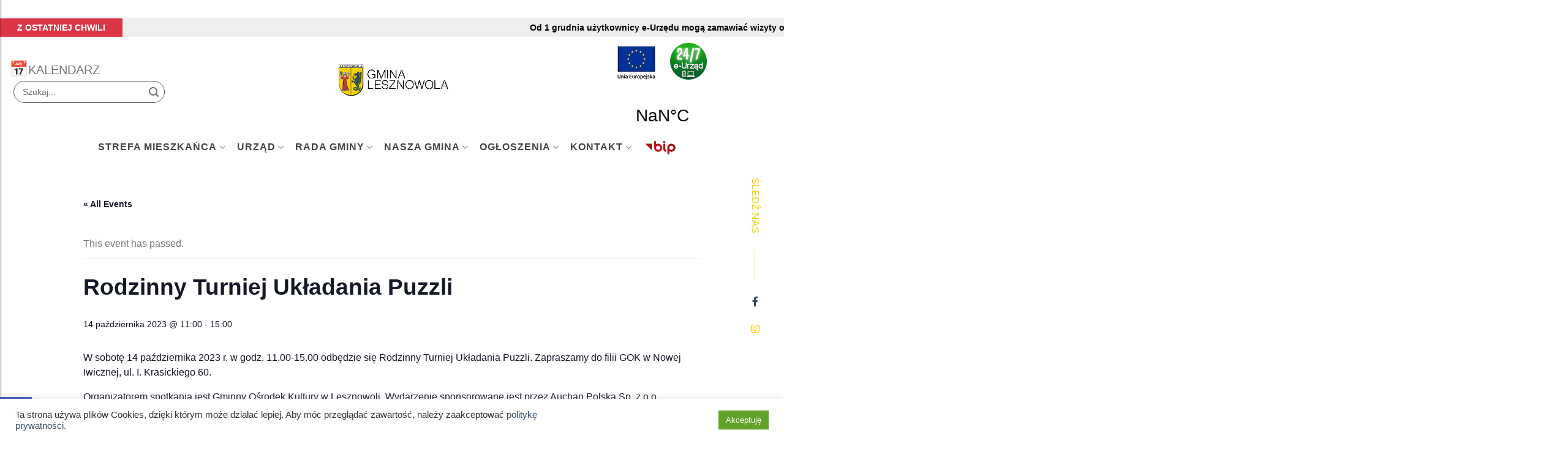

--- FILE ---
content_type: text/html; charset=UTF-8
request_url: https://lesznowola.pl/event/rodzinny-turniej-ukladania-puzzli/
body_size: 33442
content:

<!DOCTYPE html>
<!--[if IE 9 ]> <html lang="pl-PL" class="ie9 loading-site no-js"> <![endif]-->
<!--[if IE 8 ]> <html lang="pl-PL" class="ie8 loading-site no-js"> <![endif]-->
<!--[if (gte IE 9)|!(IE)]><!--><html lang="pl-PL" class="loading-site no-js"> <!--<![endif]-->
<head>
	<meta charset="UTF-8" />
	<link rel="profile" href="http://gmpg.org/xfn/11" />
	<link rel="pingback" href="https://lesznowola.pl/xmlrpc.php" />

	<script>(function(html){html.className = html.className.replace(/\bno-js\b/,'js')})(document.documentElement);</script>
<title>Rodzinny Turniej Układania Puzzli &#8211; Gmina Lesznowola</title>
<link rel='stylesheet' id='tribe-events-views-v2-bootstrap-datepicker-styles-css' href='https://lesznowola.pl/wp-content/plugins/the-events-calendar/vendor/bootstrap-datepicker/css/bootstrap-datepicker.standalone.min.css?ver=5.12.2' type='text/css' media='all' />
<link rel='stylesheet' id='tec-variables-skeleton-css' href='https://lesznowola.pl/wp-content/plugins/the-events-calendar/common/src/resources/css/variables-skeleton.min.css?ver=4.14.10' type='text/css' media='all' />
<link rel='stylesheet' id='tribe-common-skeleton-style-css' href='https://lesznowola.pl/wp-content/plugins/the-events-calendar/common/src/resources/css/common-skeleton.min.css?ver=4.14.10' type='text/css' media='all' />
<link rel='stylesheet' id='tribe-tooltipster-css-css' href='https://lesznowola.pl/wp-content/plugins/the-events-calendar/common/vendor/tooltipster/tooltipster.bundle.min.css?ver=4.14.10' type='text/css' media='all' />
<link rel='stylesheet' id='tribe-events-views-v2-skeleton-css' href='https://lesznowola.pl/wp-content/plugins/the-events-calendar/src/resources/css/views-skeleton.min.css?ver=5.12.2' type='text/css' media='all' />
<link rel='stylesheet' id='tec-variables-full-css' href='https://lesznowola.pl/wp-content/plugins/the-events-calendar/common/src/resources/css/variables-full.min.css?ver=4.14.10' type='text/css' media='all' />
<link rel='stylesheet' id='tribe-common-full-style-css' href='https://lesznowola.pl/wp-content/plugins/the-events-calendar/common/src/resources/css/common-full.min.css?ver=4.14.10' type='text/css' media='all' />
<link rel='stylesheet' id='tribe-events-views-v2-full-css' href='https://lesznowola.pl/wp-content/plugins/the-events-calendar/src/resources/css/views-full.min.css?ver=5.12.2' type='text/css' media='all' />
<meta name='robots' content='noindex, nofollow' />
	<style>img:is([sizes="auto" i], [sizes^="auto," i]) { contain-intrinsic-size: 3000px 1500px }</style>
	<meta name="viewport" content="width=device-width, initial-scale=1, maximum-scale=1" /><link rel='dns-prefetch' href='//www.googletagmanager.com' />
<link rel='dns-prefetch' href='//cdn.jsdelivr.net' />
<link rel='dns-prefetch' href='//stats.wp.com' />
<link rel='dns-prefetch' href='//stackpath.bootstrapcdn.com' />
<link rel='dns-prefetch' href='//fonts.googleapis.com' />
<link rel="alternate" type="application/rss+xml" title="Gmina Lesznowola &raquo; Kanał z wpisami" href="https://lesznowola.pl/feed/" />
<link rel="alternate" type="application/rss+xml" title="Gmina Lesznowola &raquo; Kanał z komentarzami" href="https://lesznowola.pl/comments/feed/" />
<link rel="alternate" type="text/calendar" title="Gmina Lesznowola &raquo; iCal Feed" href="https://lesznowola.pl/events/?ical=1" />
<link rel="prefetch" href="https://lesznowola.pl/wp-content/themes/flatsome/assets/js/chunk.countup.fe2c1016.js" />
<link rel="prefetch" href="https://lesznowola.pl/wp-content/themes/flatsome/assets/js/chunk.sticky-sidebar.a58a6557.js" />
<link rel="prefetch" href="https://lesznowola.pl/wp-content/themes/flatsome/assets/js/chunk.tooltips.29144c1c.js" />
<link rel="prefetch" href="https://lesznowola.pl/wp-content/themes/flatsome/assets/js/chunk.vendors-popups.947eca5c.js" />
<link rel="prefetch" href="https://lesznowola.pl/wp-content/themes/flatsome/assets/js/chunk.vendors-slider.f0d2cbc9.js" />
<link rel='stylesheet' id='tribe-events-v2-single-skeleton-css' href='https://lesznowola.pl/wp-content/plugins/the-events-calendar/src/resources/css/tribe-events-single-skeleton.min.css?ver=5.12.2' type='text/css' media='all' />
<link rel='stylesheet' id='tribe-events-v2-single-skeleton-full-css' href='https://lesznowola.pl/wp-content/plugins/the-events-calendar/src/resources/css/tribe-events-single-full.min.css?ver=5.12.2' type='text/css' media='all' />
<style id='classic-theme-styles-inline-css' type='text/css'>
/*! This file is auto-generated */
.wp-block-button__link{color:#fff;background-color:#32373c;border-radius:9999px;box-shadow:none;text-decoration:none;padding:calc(.667em + 2px) calc(1.333em + 2px);font-size:1.125em}.wp-block-file__button{background:#32373c;color:#fff;text-decoration:none}
</style>
<link rel='stylesheet' id='contact-form-7-css' href='https://lesznowola.pl/wp-content/plugins/contact-form-7/includes/css/styles.css?ver=5.9.8' type='text/css' media='all' />
<link rel='stylesheet' id='cookie-law-info-css' href='https://lesznowola.pl/wp-content/plugins/cookie-law-info/legacy/public/css/cookie-law-info-public.css?ver=3.1.7' type='text/css' media='all' />
<link rel='stylesheet' id='cookie-law-info-gdpr-css' href='https://lesznowola.pl/wp-content/plugins/cookie-law-info/legacy/public/css/cookie-law-info-gdpr.css?ver=3.1.7' type='text/css' media='all' />
<link rel='stylesheet' id='uaf_client_css-css' href='https://lesznowola.pl/wp-content/uploads/useanyfont/uaf.css?ver=1701386287' type='text/css' media='all' />
<link rel='stylesheet' id='bootstrap-css' href='//stackpath.bootstrapcdn.com/bootstrap/4.4.1/css/bootstrap.min.css?ver=6.8.3' type='text/css' media='all' />
<link rel='stylesheet' id='pojo-a11y-css' href='https://lesznowola.pl/wp-content/plugins/pojo-accessibility/assets/css/style.min.css?ver=1.0.0' type='text/css' media='all' />
<link rel='stylesheet' id='flatsome-main-css' href='https://lesznowola.pl/wp-content/themes/flatsome/assets/css/flatsome.css?ver=3.15.2' type='text/css' media='all' />
<style id='flatsome-main-inline-css' type='text/css'>
@font-face {
				font-family: "fl-icons";
				font-display: block;
				src: url(https://lesznowola.pl/wp-content/themes/flatsome/assets/css/icons/fl-icons.eot?v=3.15.2);
				src:
					url(https://lesznowola.pl/wp-content/themes/flatsome/assets/css/icons/fl-icons.eot#iefix?v=3.15.2) format("embedded-opentype"),
					url(https://lesznowola.pl/wp-content/themes/flatsome/assets/css/icons/fl-icons.woff2?v=3.15.2) format("woff2"),
					url(https://lesznowola.pl/wp-content/themes/flatsome/assets/css/icons/fl-icons.ttf?v=3.15.2) format("truetype"),
					url(https://lesznowola.pl/wp-content/themes/flatsome/assets/css/icons/fl-icons.woff?v=3.15.2) format("woff"),
					url(https://lesznowola.pl/wp-content/themes/flatsome/assets/css/icons/fl-icons.svg?v=3.15.2#fl-icons) format("svg");
			}
</style>
<link rel='stylesheet' id='flatsome-style-css' href='https://lesznowola.pl/wp-content/themes/lesznawola/style.css?ver=3.0' type='text/css' media='all' />
<link rel='stylesheet' id='flatsome-googlefonts-css' href='//fonts.googleapis.com/css?family=-apple-system%2C+BlinkMacSystemFont%2C+%22Segoe+UI%22%2C+Roboto%2C+Oxygen-Sans%2C+Ubuntu%2C+Cantarell%2C+%22Helvetica+Neue%22%2C+sans-serif%3Aregular%2Cregular%2Cregular%2Cregular%7CDancing+Script%3Aregular%2C400&#038;display=swap&#038;ver=3.9' type='text/css' media='all' />
<link rel='stylesheet' id='jetpack_css-css' href='https://lesznowola.pl/wp-content/plugins/jetpack/css/jetpack.css?ver=12.8.2' type='text/css' media='all' />
<script type="text/javascript" src="https://lesznowola.pl/wp-includes/js/jquery/jquery.min.js?ver=3.7.1" id="jquery-core-js"></script>
<script type="text/javascript" src="https://lesznowola.pl/wp-content/plugins/the-events-calendar/common/src/resources/js/tribe-common.min.js?ver=4.14.10" id="tribe-common-js"></script>
<script type="text/javascript" src="https://lesznowola.pl/wp-content/plugins/the-events-calendar/src/resources/js/views/breakpoints.js?ver=5.12.2" id="tribe-events-views-v2-breakpoints-js"></script>
<script type="text/javascript" id="cookie-law-info-js-extra">
/* <![CDATA[ */
var Cli_Data = {"nn_cookie_ids":[],"cookielist":[],"non_necessary_cookies":[],"ccpaEnabled":"","ccpaRegionBased":"","ccpaBarEnabled":"","strictlyEnabled":["necessary","obligatoire"],"ccpaType":"gdpr","js_blocking":"1","custom_integration":"","triggerDomRefresh":"","secure_cookies":""};
var cli_cookiebar_settings = {"animate_speed_hide":"500","animate_speed_show":"500","background":"#FFF","border":"#b1a6a6c2","border_on":"","button_1_button_colour":"#61a229","button_1_button_hover":"#4e8221","button_1_link_colour":"#fff","button_1_as_button":"1","button_1_new_win":"","button_2_button_colour":"#333","button_2_button_hover":"#292929","button_2_link_colour":"#444","button_2_as_button":"","button_2_hidebar":"","button_3_button_colour":"#dedfe0","button_3_button_hover":"#b2b2b3","button_3_link_colour":"#333333","button_3_as_button":"1","button_3_new_win":"","button_4_button_colour":"#dedfe0","button_4_button_hover":"#b2b2b3","button_4_link_colour":"#333333","button_4_as_button":"1","button_7_button_colour":"#61a229","button_7_button_hover":"#4e8221","button_7_link_colour":"#fff","button_7_as_button":"1","button_7_new_win":"","font_family":"inherit","header_fix":"","notify_animate_hide":"1","notify_animate_show":"","notify_div_id":"#cookie-law-info-bar","notify_position_horizontal":"right","notify_position_vertical":"bottom","scroll_close":"","scroll_close_reload":"","accept_close_reload":"","reject_close_reload":"","showagain_tab":"","showagain_background":"#fff","showagain_border":"#000","showagain_div_id":"#cookie-law-info-again","showagain_x_position":"100px","text":"#333333","show_once_yn":"","show_once":"10000","logging_on":"","as_popup":"","popup_overlay":"1","bar_heading_text":"","cookie_bar_as":"banner","popup_showagain_position":"bottom-right","widget_position":"left"};
var log_object = {"ajax_url":"https:\/\/lesznowola.pl\/wp-admin\/admin-ajax.php"};
/* ]]> */
</script>
<script type="text/javascript" src="https://lesznowola.pl/wp-content/plugins/cookie-law-info/legacy/public/js/cookie-law-info-public.js?ver=3.1.7" id="cookie-law-info-js"></script>

<!-- Google Analytics snippet added by Site Kit -->
<script type="text/javascript" src="https://www.googletagmanager.com/gtag/js?id=UA-246555328-1" id="google_gtagjs-js" async></script>
<script type="text/javascript" id="google_gtagjs-js-after">
/* <![CDATA[ */
window.dataLayer = window.dataLayer || [];function gtag(){dataLayer.push(arguments);}
gtag('set', 'linker', {"domains":["lesznowola.pl"]} );
gtag("js", new Date());
gtag("set", "developer_id.dZTNiMT", true);
gtag("config", "UA-246555328-1", {"anonymize_ip":true});
gtag("config", "G-D3PKGMHHF3");
/* ]]> */
</script>

<!-- End Google Analytics snippet added by Site Kit -->
<link rel="https://api.w.org/" href="https://lesznowola.pl/wp-json/" /><link rel="alternate" title="JSON" type="application/json" href="https://lesznowola.pl/wp-json/wp/v2/tribe_events/18665" /><link rel="EditURI" type="application/rsd+xml" title="RSD" href="https://lesznowola.pl/xmlrpc.php?rsd" />
<meta name="generator" content="WordPress 6.8.3" />
<link rel="canonical" href="https://lesznowola.pl/event/rodzinny-turniej-ukladania-puzzli/" />
<link rel='shortlink' href='https://lesznowola.pl/?p=18665' />
<link rel="alternate" title="oEmbed (JSON)" type="application/json+oembed" href="https://lesznowola.pl/wp-json/oembed/1.0/embed?url=https%3A%2F%2Flesznowola.pl%2Fevent%2Frodzinny-turniej-ukladania-puzzli%2F" />
<link rel="alternate" title="oEmbed (XML)" type="text/xml+oembed" href="https://lesznowola.pl/wp-json/oembed/1.0/embed?url=https%3A%2F%2Flesznowola.pl%2Fevent%2Frodzinny-turniej-ukladania-puzzli%2F&#038;format=xml" />
<meta name="generator" content="Site Kit by Google 1.114.0" /><meta name="tec-api-version" content="v1"><meta name="tec-api-origin" content="https://lesznowola.pl"><link rel="alternate" href="https://lesznowola.pl/wp-json/tribe/events/v1/events/18665" />	<style>img#wpstats{display:none}</style>
		        <link rel="stylesheet" href="https://cdnjs.cloudflare.com/ajax/libs/font-awesome/5.15.3/css/all.min.css"/>
    <style>.bg{opacity: 0; transition: opacity 1s; -webkit-transition: opacity 1s;} .bg-loaded{opacity: 1;}</style><!--[if IE]><link rel="stylesheet" type="text/css" href="https://lesznowola.pl/wp-content/themes/flatsome/assets/css/ie-fallback.css"><script src="//cdnjs.cloudflare.com/ajax/libs/html5shiv/3.6.1/html5shiv.js"></script><script>var head = document.getElementsByTagName('head')[0],style = document.createElement('style');style.type = 'text/css';style.styleSheet.cssText = ':before,:after{content:none !important';head.appendChild(style);setTimeout(function(){head.removeChild(style);}, 0);</script><script src="https://lesznowola.pl/wp-content/themes/flatsome/assets/libs/ie-flexibility.js"></script><![endif]--><style type="text/css">
#pojo-a11y-toolbar .pojo-a11y-toolbar-toggle a{ background-color: #4054b2;	color: #ffffff;}
#pojo-a11y-toolbar .pojo-a11y-toolbar-overlay, #pojo-a11y-toolbar .pojo-a11y-toolbar-overlay ul.pojo-a11y-toolbar-items.pojo-a11y-links{ border-color: #4054b2;}
body.pojo-a11y-focusable a:focus{ outline-style: solid !important;	outline-width: 1px !important;	outline-color: #FF0000 !important;}
#pojo-a11y-toolbar{ top: 100px !important;}
#pojo-a11y-toolbar .pojo-a11y-toolbar-overlay{ background-color: #ffffff;}
#pojo-a11y-toolbar .pojo-a11y-toolbar-overlay ul.pojo-a11y-toolbar-items li.pojo-a11y-toolbar-item a, #pojo-a11y-toolbar .pojo-a11y-toolbar-overlay p.pojo-a11y-toolbar-title{ color: #333333;}
#pojo-a11y-toolbar .pojo-a11y-toolbar-overlay ul.pojo-a11y-toolbar-items li.pojo-a11y-toolbar-item a.active{ background-color: #4054b2;	color: #ffffff;}
@media (max-width: 767px) { #pojo-a11y-toolbar { top: 50px !important; } }</style><script type="application/ld+json">
[{"@context":"http://schema.org","@type":"Event","name":"Rodzinny Turniej Uk\u0142adania Puzzli","description":"&lt;p&gt;W sobot\u0119 14 pa\u017adziernika 2023 r. w godz. 11.00-15.00 odb\u0119dzie si\u0119 Rodzinny Turniej Uk\u0142adania Puzzli. Zapraszamy do filii GOK w Nowej Iwicznej, ul. I. Krasickiego 60. Organizatorem spotkania jest Gminny O\u015brodek Kultury w Lesznowoli. Wydarzenie sponsorowane jest przez Auchan Polska Sp. z o.o. Zapisy do 7 pa\u017adziernika pod numerem telefonu 515 799 555. Warunkiem uczestnictwa [...]&lt;/p&gt;\\n","url":"https://lesznowola.pl/event/rodzinny-turniej-ukladania-puzzli/","eventAttendanceMode":"https://schema.org/OfflineEventAttendanceMode","startDate":"2023-10-14T11:00:00+02:00","endDate":"2023-10-14T15:00:00+02:00","location":{"@type":"Place","name":"filia GOK Lesznowola w Nowej Iwicznej, ul. Krasickiego 60","description":"","url":"https://lesznowola.pl/venue/filia-gok-lesznowola-w-nowej-iwicznej-ul-krasickiego-60/","address":{"@type":"PostalAddress"},"telephone":"","sameAs":""},"offers":{"@type":"Offer","price":"0","priceCurrency":"USD","url":"https://lesznowola.pl/event/rodzinny-turniej-ukladania-puzzli/","category":"primary","availability":"inStock","validFrom":"1970-01-01T00:00:00+00:00"},"performer":"Organization"}]
</script>
<!-- Jetpack Open Graph Tags -->
<meta property="og:type" content="article" />
<meta property="og:title" content="Rodzinny Turniej Układania Puzzli" />
<meta property="og:url" content="https://lesznowola.pl/event/rodzinny-turniej-ukladania-puzzli/" />
<meta property="og:description" content="W sobotę 14 października 2023 r. w godz. 11.00-15.00 odbędzie się Rodzinny Turniej Układania Puzzli. Zapraszamy do filii GOK w Nowej Iwicznej, ul. I. Krasickiego 60. Organizatorem spotkania jest Gm…" />
<meta property="article:published_time" content="2023-10-05T13:40:53+00:00" />
<meta property="article:modified_time" content="2023-10-05T13:40:53+00:00" />
<meta property="og:site_name" content="Gmina Lesznowola" />
<meta property="og:image" content="https://lesznowola.pl/wp-content/uploads/2023/10/Puzzle_3_.png" />
<meta property="og:image:width" content="714" />
<meta property="og:image:height" content="1000" />
<meta property="og:image:alt" content="Kolorowe puzzle na zielonym tle." />
<meta property="og:locale" content="pl_PL" />
<meta name="twitter:text:title" content="Rodzinny Turniej Układania Puzzli" />
<meta name="twitter:image" content="https://lesznowola.pl/wp-content/uploads/2023/10/Puzzle_3_.png?w=640" />
<meta name="twitter:image:alt" content="Kolorowe puzzle na zielonym tle." />
<meta name="twitter:card" content="summary_large_image" />

<!-- End Jetpack Open Graph Tags -->
<link rel="icon" href="https://lesznowola.pl/wp-content/uploads/2022/11/cropped-gminalesznowola_logo_ikona-32x32.png" sizes="32x32" />
<link rel="icon" href="https://lesznowola.pl/wp-content/uploads/2022/11/cropped-gminalesznowola_logo_ikona-192x192.png" sizes="192x192" />
<link rel="apple-touch-icon" href="https://lesznowola.pl/wp-content/uploads/2022/11/cropped-gminalesznowola_logo_ikona-180x180.png" />
<meta name="msapplication-TileImage" content="https://lesznowola.pl/wp-content/uploads/2022/11/cropped-gminalesznowola_logo_ikona-270x270.png" />
<style id="custom-css" type="text/css">:root {--primary-color: #4aaa49;}html{background-color:#ffffff!important;}.full-width .ubermenu-nav, .container, .row{max-width: 1450px}.row.row-collapse{max-width: 1420px}.row.row-small{max-width: 1442.5px}.row.row-large{max-width: 1480px}body.framed, body.framed header, body.framed .header-wrapper, body.boxed, body.boxed header, body.boxed .header-wrapper, body.boxed .is-sticky-section{ max-width: 1400px}.header-main{height: 140px}#logo img{max-height: 140px}#logo{width:200px;}.header-bottom{min-height: 55px}.header-top{min-height: 42px}.transparent .header-main{height: 90px}.transparent #logo img{max-height: 90px}.has-transparent + .page-title:first-of-type,.has-transparent + #main > .page-title,.has-transparent + #main > div > .page-title,.has-transparent + #main .page-header-wrapper:first-of-type .page-title{padding-top: 140px;}.header.show-on-scroll,.stuck .header-main{height:70px!important}.stuck #logo img{max-height: 70px!important}.search-form{ width: 60%;}.header-bg-color {background-color: #ffffff}.header-bottom {background-color: #ffffff}.header-main .nav > li > a{line-height: 16px }.header-bottom-nav > li > a{line-height: 16px }@media (max-width: 549px) {.header-main{height: 70px}#logo img{max-height: 70px}}.nav-dropdown{border-radius:15px}.nav-dropdown{font-size:100%}.header-top{background-color:#ffffff!important;}/* Color */.accordion-title.active, .has-icon-bg .icon .icon-inner,.logo a, .primary.is-underline, .primary.is-link, .badge-outline .badge-inner, .nav-outline > li.active> a,.nav-outline >li.active > a, .cart-icon strong,[data-color='primary'], .is-outline.primary{color: #4aaa49;}/* Color !important */[data-text-color="primary"]{color: #4aaa49!important;}/* Background Color */[data-text-bg="primary"]{background-color: #4aaa49;}/* Background */.scroll-to-bullets a,.featured-title, .label-new.menu-item > a:after, .nav-pagination > li > .current,.nav-pagination > li > span:hover,.nav-pagination > li > a:hover,.has-hover:hover .badge-outline .badge-inner,button[type="submit"], .button.wc-forward:not(.checkout):not(.checkout-button), .button.submit-button, .button.primary:not(.is-outline),.featured-table .title,.is-outline:hover, .has-icon:hover .icon-label,.nav-dropdown-bold .nav-column li > a:hover, .nav-dropdown.nav-dropdown-bold > li > a:hover, .nav-dropdown-bold.dark .nav-column li > a:hover, .nav-dropdown.nav-dropdown-bold.dark > li > a:hover, .header-vertical-menu__opener ,.is-outline:hover, .tagcloud a:hover,.grid-tools a, input[type='submit']:not(.is-form), .box-badge:hover .box-text, input.button.alt,.nav-box > li > a:hover,.nav-box > li.active > a,.nav-pills > li.active > a ,.current-dropdown .cart-icon strong, .cart-icon:hover strong, .nav-line-bottom > li > a:before, .nav-line-grow > li > a:before, .nav-line > li > a:before,.banner, .header-top, .slider-nav-circle .flickity-prev-next-button:hover svg, .slider-nav-circle .flickity-prev-next-button:hover .arrow, .primary.is-outline:hover, .button.primary:not(.is-outline), input[type='submit'].primary, input[type='submit'].primary, input[type='reset'].button, input[type='button'].primary, .badge-inner{background-color: #4aaa49;}/* Border */.nav-vertical.nav-tabs > li.active > a,.scroll-to-bullets a.active,.nav-pagination > li > .current,.nav-pagination > li > span:hover,.nav-pagination > li > a:hover,.has-hover:hover .badge-outline .badge-inner,.accordion-title.active,.featured-table,.is-outline:hover, .tagcloud a:hover,blockquote, .has-border, .cart-icon strong:after,.cart-icon strong,.blockUI:before, .processing:before,.loading-spin, .slider-nav-circle .flickity-prev-next-button:hover svg, .slider-nav-circle .flickity-prev-next-button:hover .arrow, .primary.is-outline:hover{border-color: #4aaa49}.nav-tabs > li.active > a{border-top-color: #4aaa49}.widget_shopping_cart_content .blockUI.blockOverlay:before { border-left-color: #4aaa49 }.woocommerce-checkout-review-order .blockUI.blockOverlay:before { border-left-color: #4aaa49 }/* Fill */.slider .flickity-prev-next-button:hover svg,.slider .flickity-prev-next-button:hover .arrow{fill: #4aaa49;}/* Background Color */[data-icon-label]:after, .secondary.is-underline:hover,.secondary.is-outline:hover,.icon-label,.button.secondary:not(.is-outline),.button.alt:not(.is-outline), .badge-inner.on-sale, .button.checkout, .single_add_to_cart_button, .current .breadcrumb-step{ background-color:#f8cf05; }[data-text-bg="secondary"]{background-color: #f8cf05;}/* Color */.secondary.is-underline,.secondary.is-link, .secondary.is-outline,.stars a.active, .star-rating:before, .woocommerce-page .star-rating:before,.star-rating span:before, .color-secondary{color: #f8cf05}/* Color !important */[data-text-color="secondary"]{color: #f8cf05!important;}/* Border */.secondary.is-outline:hover{border-color:#f8cf05}body{font-size: 100%;}@media screen and (max-width: 549px){body{font-size: 100%;}}body{font-family:"-apple-system, BlinkMacSystemFont, "Segoe UI", Roboto, Oxygen-Sans, Ubuntu, Cantarell, "Helvetica Neue", sans-serif", sans-serif}body{font-weight: 0}.nav > li > a {font-family:"-apple-system, BlinkMacSystemFont, "Segoe UI", Roboto, Oxygen-Sans, Ubuntu, Cantarell, "Helvetica Neue", sans-serif", sans-serif;}.mobile-sidebar-levels-2 .nav > li > ul > li > a {font-family:"-apple-system, BlinkMacSystemFont, "Segoe UI", Roboto, Oxygen-Sans, Ubuntu, Cantarell, "Helvetica Neue", sans-serif", sans-serif;}.nav > li > a {font-weight: 0;}.mobile-sidebar-levels-2 .nav > li > ul > li > a {font-weight: 0;}h1,h2,h3,h4,h5,h6,.heading-font, .off-canvas-center .nav-sidebar.nav-vertical > li > a{font-family: "-apple-system, BlinkMacSystemFont, "Segoe UI", Roboto, Oxygen-Sans, Ubuntu, Cantarell, "Helvetica Neue", sans-serif", sans-serif;}h1,h2,h3,h4,h5,h6,.heading-font,.banner h1,.banner h2{font-weight: 0;}.alt-font{font-family: "Dancing Script", sans-serif;}.alt-font{font-weight: 400!important;}.label-new.menu-item > a:after{content:"New";}.label-hot.menu-item > a:after{content:"Hot";}.label-sale.menu-item > a:after{content:"Sale";}.label-popular.menu-item > a:after{content:"Popular";}</style>		<style type="text/css" id="wp-custom-css">
			.video.video-fit.mb.filmpromocyjny {
	padding: 0px !important;
	padding-left: 80px !important;
}


@import url('https://fonts.googleapis.com/css?family=Montserrat');

.text-center .toggle {
margin-left: -1px;
}

.accordion-inner {
padding: 0em 0em;
display: none;
}

.accordion-title {
font-size: 100%;
padding: .3em 2.1em;
display: block;
position: relative;
border-top: 1px solid #ddd;
-webkit-transition: border 200ms ease-out,background-color .3s;
-o-transition: border 200ms ease-out,background-color .3s;
transition: border 200ms ease-out,background-color .3s;
}

.has-hover:hover .tag-label {
opacity: 1;
background-color: #F8CF05;
}

span.widget-title {
font-size: var(--tec-font-size-3);
line-height: var(--tec-line-height-3);
font-weight: bold;
text-transform: uppercase;
letter-spacing: 1px;
}

.widget {
 background-color: #fff;
   padding: 20px;
   border: 1px solid #efefef;
   -webkit-box-shadow: 0px 5px 15px -10px rgba(0,0,0,0.57);
   -moz-box-shadow: 0px 5px 40px -10px rgba(0,0,0,0.57);
   box-shadow: 5px 40px -10px rgba(0,0,0,0.57);
	
}

.widget .is-divider {
height: 1px;
display: block;
background-color: rgba(74,170,73,.5);
margin: 1em 0 1em;
width: 100%;
max-width: 200px;
}

.blog-wrapper {
	padding-top: 70px;
}

.blog-single .box-shadow-3-hover:hover {
-webkit-box-shadow: none;
box-shadow: none;
}

.blog-single .box-shadow-1, .box-shadow-1-hover:hover {
-webkit-box-shadow: none; 
box-shadow: none; 
}


.form-flat input:not([type=submit]), .form-flat textarea, .form-flat select {
width: 100%;
        padding: 12px 14px;

        background-color: transparent;
        transition: transform 250ms ease-in-out;
        font-size: 14px;
        line-height: 18px;
        
        color: #575756;
        background-color: transparent;

        background-repeat: no-repeat;
        background-size: 18px 18px;
        background-position: 95% center;
        border-radius: 50px;
        border: 1px solid #575756;
        transition: all 250ms ease-in-out;
        backface-visibility: hidden;
        transform-style: preserve-3d;
}

input[type=search]:hover,
       input[type=search]:focus {
           padding: 12px 0;
            outline: 0;
            border: 1px solid transparent;
            border-bottom: 1px solid #575756;
            border-radius: 0;
            background-position: 100% center;
        }

.from_the_blog_comments {
padding-top: 7px;
opacity: .8;
display: none;
}

#comments {
	display: none;
}

.nav > li > a {
font-weight: 700px;
letter-spacing: 1px;
font-size: 16px
}


.section-title-center span {
content: url(https://lesznowola.pl/wp-content/uploads/2021/10/herb.png);
height: 50px;
margin-right: 15px;
padding-bottom: 7.5px;
border-bottom: 0px solid #259B24;
animation: mymove 3s;
animation-fill-mode: forwards;
margin-bottom: -2px;
white-space: nowrap;
}

.tribe-common--breakpoint-medium.tribe-events .tribe-events-l-container {
min-height: 700px;
padding-bottom: var(--tec-spacer-14);
padding-top: var(--tec-spacer-1);
}

.tribe-common--breakpoint-medium.tribe-events .tribe-events-calendar-month__day {
aspect-ratio: auto;
border-color: var(--tec-color-border-secondary-month-grid);
border-style: solid;
border-width: 0 1px 1px 0;
min-height: 100px!important;
overflow: visible;
padding-top: 0;
}

.topbanner {
	z-index: 10;
	position: relative;
}

.onoffswitch3
{
    position: relative; 
    -webkit-user-select:none; -moz-user-select:none; -ms-user-select: none;
	z-index: 99;
}

.onoffswitch3-checkbox {
    display: none!important;
}

.onoffswitch3-label {
    display: block; overflow: hidden; cursor: pointer;
    border: 0px solid #999999; border-radius: 0px;
}

.onoffswitch3-inner {
    display: block; width: 200%; margin-left: -100%;
    -moz-transition: margin 0.3s ease-in 0s; -webkit-transition: margin 0.3s ease-in 0s;
    -o-transition: margin 0.3s ease-in 0s; transition: margin 0.3s ease-in 0s;
}

.onoffswitch3-inner > span {
    display: block; float: left; position: relative; width: 50%; height: 30px; padding: 0; line-height: 30px;
    font-size: 14px; color: white; font-family: 'Montserrat', sans-serif; font-weight: bold;
    -moz-box-sizing: border-box; -webkit-box-sizing: border-box; box-sizing: border-box;
}

.onoffswitch3-inner .onoffswitch3-active {
    padding-left: 10px;
    background-color: #EEEEEE; color: #FFFFFF;
}

.onoffswitch3-inner .onoffswitch3-inactive {
    width: 100px;
    padding-left: 16px;
    background-color: #EEEEEE; color: #FFFFFF;
    text-align: right;
}

.onoffswitch3-switch {
    display: block; width: 50%; margin: 0px; text-align: center; 
    border: 0px solid #999999;border-radius: 0px; 
    position: absolute; top: 0; bottom: 0;
}
.onoffswitch3-active .onoffswitch3-switch {
    background: #DC3545; left: 0;
    width: 200px;
}
.onoffswitch3-inactive{
    background: #A1A1A1; right: 0px;
    width: 20px;
		color: #000!important;
}
.onoffswitch3-checkbox:checked + .onoffswitch3-label .onoffswitch3-inner {
    margin-left: 0;
}

.scroll-text{
    color: #000;
}

.section-title b {
display: block;
-webkit-box-flex: 1;
-ms-flex: 1;
flex: 1;
height: 2px;
opacity: .4;
background-color: #259B24;
}

.weatherwidget-io {
	pointer-events: none;
}

.powietrze {
	pointer-events: none;
}

.nav>li.html {
font-size: .85em;
width: 250px;
}

@media screen and (max-width: 768px) {
.footer-social {
display: none;
}

}

.footer-social {
padding: 0;
position: fixed;
bottom: 150px;
left: 50px;
right: 35px;
width: auto;
height: 1px;
z-index: 99;
}

.soc-box {
position: absolute;
right: 0;
bottom: 0;
float: right;
width: 24px;
}

.follow-label {
padding-right: 75px;
position: absolute;
bottom: 100%;
right: 0;
color: #F8D005;
font-size: 16px;
line-height: 24px;
height: 24px;
white-space: nowrap;
transform-origin: 100% 0;
text-align: right;
transform: rotate(90deg);
-webkit-transform: rotate(90deg);
-moz-transform: rotate(90deg);
-o-transform: rotate(90deg);
}

.follow-label:after {
content: '';
position: absolute;
top: 50%;
right: 0;
width: 50px;
height: 1px;
background: #F8D005;
}

.soc {
font-family: "Roboto";
font-size: 16px;
line-height: 1.6;
color: #bbb;
letter-spacing: 0;
font-weight: 400;
}

.footer-social .soc a {
display: block;
margin-bottom: 20px;
text-align: center;
}

.fa-facebook:before {
font-family: "font-awesome-5-brand";
color: #F8D005;
content: "\f39e";
}

.fa-instagram:before {
font-family: "font-awesome-5-brand";
color: #F8D005;
content: "\f16d";
}
.fa-leszno:before {
content: "";
	padding:1px 7px;
	background-image: url("https://lesznowola.pl/wp-content/uploads/2021/10/herb.png");
	background-size: 14px;
	
}


nav[class='social'] ul{
  margin: 0;
  padding: 0;
  list-style: none;
  text-decoration: none;
  box-sizing: border-box;

}

nav[class='social'] {
position: fixed;
width: 60px;
margin-top: 260px;
transition: all 0.3s linear;
box-shadow: 0px 0px 0px 0px rgba(0,0,0,.4);
z-index: 999;
}
nav[class='social'] li{
  height: 60px;
  position:relative;
}
nav[class='social'] li a{
  color: white;
  display: block;
  height: 100%;
  width: 100%;
  line-height: 60px;
  padding-left:25%;
  border-bottom: 1px solid rgba(0,0,0,.4);
  transition: all .3s linear;
}
nav[class='social'] li:nth-child(1) a{
  background: #ff0000;
}
nav[class='social'] li:nth-child(2) a{
  background: #4267B2;
}
nav[class='social'] li:nth-child(3) a{
  background: #C92C8C;
}
nav[class='social'] li:nth-child(4) a{
  background: #ff0000;
}
nav[class='social'] li:nth-child(5) a{
  background: #333;
}
nav[class='social'] li:nth-child(6) a{
  background: #ff0000;
}
nav[class='social'] li a i{
  position:absolute;
  top: 17px;
  left: 18px;
  font-size: 24px;
}
ul[class='social'] li a span{
  display: none;
  font-weight: bold;
  letter-spacing: 1px;
  text-transform: uppercase;
}
ul[class='social'] a:hover {
  z-index:1;
  width: 200px;
	color: #000;
  border-bottom: 1px solid rgba(0,0,0,.5);
  box-shadow: 0 0 1px 1px rgba(0,0,0,.3);
}
ul[class='social'] li:hover a span{
  padding-left: 30%;
  display: block;
}

.tabelka{
	border-left: solid 1px #ddd;
	border-right: solid 1px #ddd;
	border-bottom: solid 1px #ddd;
}

.section-title-bold-center span, .section-title-bold span{
	border: none;
}

.icon-box-left, .plain{
	display:flex;
}

/*Header menu*/
@media only screen and (min-width: 850px){
	.nav .menu-item .sub-menu{
	display:grid!important;
	grid-template-columns: repeat(4, 250px);
}
.nav .menu-item .sub-menu li{
	width:250px;
	position:relative;
	border-right: 1px solid rgba(0,0,0,0.05);
}
@media only screen and (max-width: 1050px){
	.nav .menu-item .sub-menu{
	grid-template-columns: repeat(4, 220px);
}
.nav .menu-item .sub-menu li{
	width:220px;
}
	.nav .menu-item .sub-menu li ul{
		min-width:240px!important;
	}
}
.nav .menu-item .sub-menu li a{
	color: #777;
	font-weight:normal;
}
.nav .menu-item .sub-menu li ul{
	width:max-content;
	min-width:270px;
	grid-template-columns: repeat(1, auto);
  top: 35px;
	left:-10px;
	position:absolute;
	background-color: white;
	border-radius: 10px;
	padding: 5px;
	z-index:10;
	box-shadow: 1px 1px 15px rgb(0 0 0 / 15%);
}
#menu-item-1394 ul{
		top: -95px;
		left:-430px;
	}
#menu-item-1030 ul{
		top: 0px;
		left:-280px;
	}
	#menu-item-4712 ul{
		top: -110px;
		left:240px;
	}
	#menu-item-2825 ul:not(ul ul){
		top: -110px;
		left:240px;
	}
.nav .menu-item .sub-menu li ul li{
	width:100%;
	min-width: max-content;
	border-right: none;
}
.nav .menu-item .is-hidden{
	display: none!important;
}
}
.accordion-title {
	font-size: 1.1rem;
}
.skroty h5{
	margin:0;
}

.tribe-events-single-section {
	background-color:transparent;
}
.tribe_events .primary{
	width:100%;
}
.tribe_events .secondary{
	flex-direction:column;
	width:100%;
}
.tribe-events-meta-group-venue, .tribe-events-venue-map{
	width:100%;
}
.tribe-events-meta-group dl{
	display:flex;
	flex-direction:column;
	padding-top:10px;
}
.tribe-clearfix .tribe-events-cost, .tribe-events-cal-links{
	display:none;
}

/*footer*/
.col_white_amrc { color:#FFF;}
footer:not(.entry-meta) { width:100%; background-color:#263238; min-height:250px; padding:10px 0px 25px 0px ;}
.pt2 { padding-top:40px ; margin-bottom:20px ;}
footer:not(.entry-meta) p { font-size:14px; color:#CCC; padding-bottom:0px; margin-bottom:8px;}
.mb10 { padding-bottom:15px ;}
.footer_ul_amrc { margin:0px ; list-style-type:none ; font-size:14px; padding:0px 0px 10px 0px ; }
.footer_ul_amrc li {padding:0px 0px 5px 0px;}
.footer_ul_amrc li a{ color:#CCC;}
.footer_ul_amrc li a:hover{ color:#fff; text-decoration:none;}
.fleft { float:left;}
.padding-right { padding-right:10px; }

.footer_ul2_amrc {margin:0px; list-style-type:none; padding:0px;}
.footer_ul2_amrc li p { display:table; }
.footer_ul2_amrc li a:hover { text-decoration:none;}
.footer_ul2_amrc li i { margin-top:5px;}

.bottom_border { border-bottom:1px solid #323f45; padding-bottom:20px;}
.foote_bottom_ul_amrc {
	list-style-type:none;
	padding:0px;
	display:table;
	margin-top: 10px;
	margin-right: auto;
	margin-bottom: 10px;
	margin-left: auto;
}
.foote_bottom_ul_amrc li { display:inline;}
.foote_bottom_ul_amrc li a { color:#999; margin:0 12px;}

.social_footer_ul { display:table; margin:15px auto 0 auto; list-style-type:none;  }
.social_footer_ul li { padding-left:20px; padding-top:10px; float:left; }
.social_footer_ul li a { color:#CCC; border:1px solid #CCC; padding:8px;border-radius:50%;}
.social_footer_ul li i {  width:20px; height:20px; text-align:center;}

.post-title.is-large {
	min-height: 50px;
}

.sidenav {
  height: 100%;
  width: 0;
  position: fixed;
  z-index: 1;
  top: 0;
  left: 0;
  background-color: #fff;
  overflow-x: hidden;
  transition: 0.5s;
  padding-top: 80px;
	z-index: 999;
	border-right: 10px;
	box-shadow: 0 2px 2px 2px rgba(0,0,0,.2);
}

.sidenav a {
  padding: 8px 8px 8px 32px;
  text-decoration: none;
  font-size: 12px;
  color: #111;
  display: block;
  transition: 0.3s;
}

.sidenav div {
	margin-bottom: 0px;
}

.sidenav a:hover {
  color: #f1f1f1;
}

.sidenav .closebtn {
  position: absolute;
  top: 0;
  right: 25px;
  font-size: 36px;
  margin-left: 50px;
}

.pogoda {
	padding: 8px 8px 8px 32px;
}

.kalendarz {
	padding: 8px 8px 8px 32px;
}

.sidebar-title {
	letter-spacing: 3px;
	margin-bottom: 20px;
}

.header-bottom {
min-height: 55px;
margin-top: 30px;
}
.post-item .box-image{
	background-color: white;
}
.post-item .box-image img{
	object-fit:contain;
}

#pojo-a11y-toolbar .pojo-a11y-toolbar-toggle {
    bottom: 0px;
}
body #pojo-a11y-toolbar {
    bottom: 20px;
    top: initial !important;
}

.current-dropdown .active:not(.current-dropdown) .is-hidden {
   display: none!important;
}

#menu-item-4960{
	background: url(https://lesznowola.pl/wp-content/uploads/2022/05/ribbon.png);
	background-repeat: no-repeat;
	padding-left:35px;
}

.blog-author-image{
	width:50px;
}
.nav>li>a, .nav-dropdown>li>a, .nav-column>li>a, .nav-vertical-fly-out>li>a{
	color: #444!important;
}

a:focus, .button:focus, button:focus, input:focus, .hide-video:focus{
	outline: solid 1px black!important;
}
.hide-video{
	position:relative;
	cursor: pointer;
}
.hide-video:before {
    content: "";
    height: 2px;
    background-color: currentColor;
    opacity: .3;
    -webkit-transition: all .3s;
    -o-transition: all .3s;
    transition: all .3s;
    position: absolute;
    bottom: -2px;
    left: 30%;
    width: 40%;
}
.hide-video:hover:before{
	width:60%;
	left:20%;
	opacity:1;
}		</style>
		</head>

<body class="wp-singular tribe_events-template-default single single-tribe_events postid-18665 wp-theme-flatsome wp-child-theme-lesznawola tribe-events-page-template tribe-no-js tribe-filter-live framed box-shadow lightbox nav-dropdown-has-arrow nav-dropdown-has-shadow">


    <div id="mySidenav" class="sidenav">
	  <a href="javascript:void(0)" class="closebtn" onclick="closeNav()">&times;</a>
	  <div class="pogoda" >
		  <h4 class="section-title section-title-center"><b></b><span class="section-title-main">Pogoda</span><b></b></h4>
		   <h5 class="sidebar-title">
			  Jakość powietrza
		  </h5>
		  <iframe id="airly_1231584570" src="https://airly.org/map/widget.html#w=280&h=200&m=false&i=true&d=false&ah=false&aw=false&l=pl&it=AIRLY_CAQI&us=metric&ut=celsius&lat=52.090782&lng=20.93676&id=6997" style="width:280px; height:165px; border:none;"></iframe>
		</div>
	  <div class="kalendarz" >
		  <h4 class="section-title section-title-center"><b></b><span class="section-title-main">Kalendarz wydarzeń</span><b></b></h4>
		  <h5 class="sidebar-title">
			  Kalendarz wydarzeń
		  </h5>
		  <div  class="tribe-compatibility-container" >
	<div
		 class="tribe-common tribe-events tribe-events-view tribe-events-view--widget-events-list tribe-events-widget" 		data-js="tribe-events-view"
		data-view-rest-nonce="77102e4777"
		data-view-rest-url="https://lesznowola.pl/wp-json/tribe/views/v2/html"
		data-view-manage-url="1"
							data-view-breakpoint-pointer="e555c4f0-e15e-4277-92dc-5c85f5ccfe0d"
			>
		<div class="tribe-events-widget-events-list">

			<script type="application/ld+json">
[{"@context":"http://schema.org","@type":"Event","name":"Aromaterapia dla zdrowia i emocji","description":"&lt;p&gt;Zapraszamy! 4 grudnia godz.19.00 - 20.30 MAL \u0141azy, ul. \u0141\u0105czno\u015bci 2g ZAPISY - 506 391 322&lt;/p&gt;\\n","url":"https://lesznowola.pl/event/aromaterapia-dla-zdrowia-i-emocji/","eventAttendanceMode":"https://schema.org/OfflineEventAttendanceMode","startDate":"2025-12-04T19:00:00+01:00","endDate":"2025-12-04T20:30:00+01:00","location":{"@type":"Place","name":"MAL \u0141azy ul. \u0141\u0105czno\u015bci 2g","description":"","url":"https://lesznowola.pl/venue/mal-lazy-ul-lacznosci-2g/","address":{"@type":"PostalAddress"},"telephone":"","sameAs":""},"performer":"Organization"},{"@context":"http://schema.org","@type":"Event","name":"Koncert przy \u015bwiecach Zuzanna Ca\u0142ka","description":"&lt;p&gt;Zapraszamy na koncert przy \u015bwiecach. 5 grudnia 2025 r. godz. 19.00 Filia GOK w Magdalence, ul. Lipowa 28&lt;/p&gt;\\n","image":"https://lesznowola.pl/wp-content/uploads/2025/11/grudzien_Calka_plakat.png","url":"https://lesznowola.pl/event/koncert-przy-swiecach-zuzanna-calka/","eventAttendanceMode":"https://schema.org/OfflineEventAttendanceMode","startDate":"2025-12-05T19:00:00+01:00","endDate":"2025-12-05T20:30:00+01:00","location":{"@type":"Place","name":"Filia GOK Lesznowola w Magdalence ul. Lipowa 28","description":"","url":"https://lesznowola.pl/venue/filia-gok-lesznowola-w-magdalence-ul-lipowa-28/","address":{"@type":"PostalAddress"},"telephone":"","sameAs":""},"organizer":{"@type":"Person","name":"GOK Lesznowola","description":"","url":"","telephone":"","email":"","sameAs":""},"performer":"Organization"},{"@context":"http://schema.org","@type":"Event","name":"Miko\u0142ajkowe Zdobienie Pierniczk\u00f3w","description":"&lt;p&gt;ZAPRASZAMY! 6 grudnia godz.10.30 Biblioteka w Magdalence ul. Lipowa 28 ul. Lipowa 28&lt;/p&gt;\\n","url":"https://lesznowola.pl/event/mikolajkowe-zdobienie-pierniczkow/","eventAttendanceMode":"https://schema.org/OfflineEventAttendanceMode","startDate":"2025-12-06T10:30:00+01:00","endDate":"2025-12-06T12:30:00+01:00","location":{"@type":"Place","name":"GBP w Magdalence, ul. Lipowa 28","description":"","url":"https://lesznowola.pl/venue/gbp-w-magdalence-ul-lipowa-28/","address":{"@type":"PostalAddress"},"telephone":"","sameAs":""},"organizer":{"@type":"Person","name":"Gminna Biblioteka Publiczna w Magdalence","description":"","url":"","telephone":"","email":"","sameAs":""},"performer":"Organization"}]
</script>
			<script data-js="tribe-events-view-data" type="application/json">
	{"slug":"widget-events-list","prev_url":"","next_url":"","view_class":"Tribe\\Events\\Views\\V2\\Views\\Widgets\\Widget_List_View","view_slug":"widget-events-list","view_label":"Widget-events-list","view":null,"should_manage_url":true,"id":null,"alias-slugs":null,"title":"Rodzinny Turniej Uk\u0142adania Puzzli \u2013 Gmina Lesznowola","limit":"3","no_upcoming_events":false,"featured_events_only":false,"jsonld_enable":true,"tribe_is_list_widget":false,"admin_fields":{"title":{"label":"Title:","type":"text","classes":"","dependency":"","id":"widget-tribe-widget-events-list-3-title","name":"widget-tribe-widget-events-list[3][title]","options":[],"placeholder":"","value":null},"limit":{"label":"Show:","type":"number","default":5,"min":1,"max":10,"step":1,"classes":"","dependency":"","id":"widget-tribe-widget-events-list-3-limit","name":"widget-tribe-widget-events-list[3][limit]","options":[],"placeholder":"","value":null},"no_upcoming_events":{"label":"Hide this widget if there are no upcoming events.","type":"checkbox","classes":"","dependency":"","id":"widget-tribe-widget-events-list-3-no_upcoming_events","name":"widget-tribe-widget-events-list[3][no_upcoming_events]","options":[],"placeholder":"","value":null},"featured_events_only":{"label":"Limit to featured events only","type":"checkbox","classes":"","dependency":"","id":"widget-tribe-widget-events-list-3-featured_events_only","name":"widget-tribe-widget-events-list[3][featured_events_only]","options":[],"placeholder":"","value":null},"jsonld_enable":{"label":"Generate JSON-LD data","type":"checkbox","classes":"","dependency":"","id":"widget-tribe-widget-events-list-3-jsonld_enable","name":"widget-tribe-widget-events-list[3][jsonld_enable]","options":[],"placeholder":"","value":null}},"events":[35544,35248,35547],"url":"https:\/\/lesznowola.pl\/?post_type=tribe_events&eventDisplay=widget-events-list","url_event_date":false,"bar":{"keyword":"","date":""},"today":"2025-12-02 00:00:00","now":"2025-12-02 18:25:54","rest_url":"https:\/\/lesznowola.pl\/wp-json\/tribe\/views\/v2\/html","rest_method":"POST","rest_nonce":"77102e4777","today_url":"https:\/\/lesznowola.pl\/?post_type=tribe_events&eventDisplay=widget-events-list&tribe_events=rodzinny-turniej-ukladania-puzzli","prev_label":"","next_label":"","date_formats":{"compact":"n\/j\/Y","month_and_year_compact":"n\/Y","month_and_year":"F Y","time_range_separator":" - ","date_time_separator":" @ "},"messages":[],"start_of_week":"1","breadcrumbs":[],"before_events":"","after_events":"\n<!--\nThis calendar is powered by The Events Calendar.\nhttp:\/\/evnt.is\/18wn\n-->\n","display_events_bar":false,"disable_event_search":true,"live_refresh":true,"ical":{"display_link":true,"link":{"url":"https:\/\/lesznowola.pl\/?post_type=tribe_events&#038;eventDisplay=widget-events-list&#038;ical=1","text":"Export Events","title":"Use this to share calendar data with Google Calendar, Apple iCal and other compatible apps"}},"container_classes":["tribe-common","tribe-events","tribe-events-view","tribe-events-view--widget-events-list","tribe-events-widget"],"container_data":[],"is_past":false,"breakpoints":{"xsmall":500,"medium":768,"full":960},"breakpoint_pointer":"e555c4f0-e15e-4277-92dc-5c85f5ccfe0d","is_initial_load":true,"public_views":{"list":{"view_class":"Tribe\\Events\\Views\\V2\\Views\\List_View","view_url":"https:\/\/lesznowola.pl\/events\/list\/","view_label":"List"},"month":{"view_class":"Tribe\\Events\\Views\\V2\\Views\\Month_View","view_url":"https:\/\/lesznowola.pl\/events\/month\/","view_label":"Month"},"day":{"view_class":"Tribe\\Events\\Views\\V2\\Views\\Day_View","view_url":"https:\/\/lesznowola.pl\/events\/today\/","view_label":"Day"}},"show_latest_past":false,"compatibility_classes":["tribe-compatibility-container"],"view_more_text":"View Calendar","view_more_title":"View more events.","view_more_link":"https:\/\/lesznowola.pl\/events\/","widget_title":"","hide_if_no_upcoming_events":false,"display":[],"subscribe_links":{"gcal":{"label":"Google Calendar","single_label":"Add to Google Calendar","display":true},"ical":{"label":"iCalendar","single_label":"Add to iCalendar","display":true},"ics":{"label":"Export .ics file","single_label":"Export .ics file","display":true}},"_context":{"slug":"widget-events-list"}}</script>

			
			
				<div class="tribe-events-widget-events-list__events">
											<div  class="tribe-common-g-row tribe-events-widget-events-list__event-row" >

	<div class="tribe-events-widget-events-list__event-date-tag tribe-common-g-col">
	<time class="tribe-events-widget-events-list__event-date-tag-datetime" datetime="2025-12-04">
		<span class="tribe-events-widget-events-list__event-date-tag-month">
			gru		</span>
		<span class="tribe-events-widget-events-list__event-date-tag-daynum tribe-common-h2 tribe-common-h4--min-medium">
			4		</span>
	</time>
</div>

	<div class="tribe-events-widget-events-list__event-wrapper tribe-common-g-col">
		<article  class="tribe-events-widget-events-list__event post-35544 tribe_events type-tribe_events status-publish hentry" >
			<div class="tribe-events-widget-events-list__event-details">

				<header class="tribe-events-widget-events-list__event-header">
					<div class="tribe-events-widget-events-list__event-datetime-wrapper tribe-common-b2 tribe-common-b3--min-medium">
		<time class="tribe-events-widget-events-list__event-datetime" datetime="2025-12-04">
		<span class="tribe-event-date-start">19:00</span> - <span class="tribe-event-time">20:30</span>	</time>
	</div>
					<h3 class="tribe-events-widget-events-list__event-title tribe-common-h7">
	<a
		href="https://lesznowola.pl/event/aromaterapia-dla-zdrowia-i-emocji/"
		title="Aromaterapia dla zdrowia i emocji"
		rel="bookmark"
		class="tribe-events-widget-events-list__event-title-link tribe-common-anchor-thin"
	>
		Aromaterapia dla zdrowia i emocji	</a>
</h3>
				</header>

				
			</div>
		</article>
	</div>

</div>
											<div  class="tribe-common-g-row tribe-events-widget-events-list__event-row" >

	<div class="tribe-events-widget-events-list__event-date-tag tribe-common-g-col">
	<time class="tribe-events-widget-events-list__event-date-tag-datetime" datetime="2025-12-05">
		<span class="tribe-events-widget-events-list__event-date-tag-month">
			gru		</span>
		<span class="tribe-events-widget-events-list__event-date-tag-daynum tribe-common-h2 tribe-common-h4--min-medium">
			5		</span>
	</time>
</div>

	<div class="tribe-events-widget-events-list__event-wrapper tribe-common-g-col">
		<article  class="tribe-events-widget-events-list__event post-35248 tribe_events type-tribe_events status-publish has-post-thumbnail hentry" >
			<div class="tribe-events-widget-events-list__event-details">

				<header class="tribe-events-widget-events-list__event-header">
					<div class="tribe-events-widget-events-list__event-datetime-wrapper tribe-common-b2 tribe-common-b3--min-medium">
		<time class="tribe-events-widget-events-list__event-datetime" datetime="2025-12-05">
		<span class="tribe-event-date-start">19:00</span> - <span class="tribe-event-time">20:30</span>	</time>
	</div>
					<h3 class="tribe-events-widget-events-list__event-title tribe-common-h7">
	<a
		href="https://lesznowola.pl/event/koncert-przy-swiecach-zuzanna-calka/"
		title="Koncert przy świecach Zuzanna Całka"
		rel="bookmark"
		class="tribe-events-widget-events-list__event-title-link tribe-common-anchor-thin"
	>
		Koncert przy świecach Zuzanna Całka	</a>
</h3>
				</header>

				
			</div>
		</article>
	</div>

</div>
											<div  class="tribe-common-g-row tribe-events-widget-events-list__event-row" >

	<div class="tribe-events-widget-events-list__event-date-tag tribe-common-g-col">
	<time class="tribe-events-widget-events-list__event-date-tag-datetime" datetime="2025-12-06">
		<span class="tribe-events-widget-events-list__event-date-tag-month">
			gru		</span>
		<span class="tribe-events-widget-events-list__event-date-tag-daynum tribe-common-h2 tribe-common-h4--min-medium">
			6		</span>
	</time>
</div>

	<div class="tribe-events-widget-events-list__event-wrapper tribe-common-g-col">
		<article  class="tribe-events-widget-events-list__event post-35547 tribe_events type-tribe_events status-publish hentry" >
			<div class="tribe-events-widget-events-list__event-details">

				<header class="tribe-events-widget-events-list__event-header">
					<div class="tribe-events-widget-events-list__event-datetime-wrapper tribe-common-b2 tribe-common-b3--min-medium">
		<time class="tribe-events-widget-events-list__event-datetime" datetime="2025-12-06">
		<span class="tribe-event-date-start">10:30</span> - <span class="tribe-event-time">12:30</span>	</time>
	</div>
					<h3 class="tribe-events-widget-events-list__event-title tribe-common-h7">
	<a
		href="https://lesznowola.pl/event/mikolajkowe-zdobienie-pierniczkow/"
		title="Mikołajkowe Zdobienie Pierniczków"
		rel="bookmark"
		class="tribe-events-widget-events-list__event-title-link tribe-common-anchor-thin"
	>
		Mikołajkowe Zdobienie Pierniczków	</a>
</h3>
				</header>

				
			</div>
		</article>
	</div>

</div>
									</div>

				<div class="tribe-events-widget-events-list__view-more tribe-common-b1 tribe-common-b2--min-medium">
	<a
		href="https://lesznowola.pl/events/"
		class="tribe-events-widget-events-list__view-more-link tribe-common-anchor-thin"
		title="View more events."
	>
		View Calendar	</a>
</div>

					</div>
	</div>
</div>
<script class="tribe-events-breakpoints">
	( function () {
		var completed = false;

		function initBreakpoints() {
			if ( completed ) {
				// This was fired already and completed no need to attach to the event listener.
				document.removeEventListener( 'DOMContentLoaded', initBreakpoints );
				return;
			}

			if ( 'undefined' === typeof window.tribe ) {
				return;
			}

			if ( 'undefined' === typeof window.tribe.events ) {
				return;
			}

			if ( 'undefined' === typeof window.tribe.events.views ) {
				return;
			}

			if ( 'undefined' === typeof window.tribe.events.views.breakpoints ) {
				return;
			}

			if ( 'function' !== typeof (window.tribe.events.views.breakpoints.setup) ) {
				return;
			}

			var container = document.querySelectorAll( '[data-view-breakpoint-pointer="e555c4f0-e15e-4277-92dc-5c85f5ccfe0d"]' );
			if ( ! container ) {
				return;
			}

			window.tribe.events.views.breakpoints.setup( container );
			completed = true;
			// This was fired already and completed no need to attach to the event listener.
			document.removeEventListener( 'DOMContentLoaded', initBreakpoints );
		}

		// Try to init the breakpoints right away.
		initBreakpoints();
		document.addEventListener( 'DOMContentLoaded', initBreakpoints );
	})();
</script>
		</div>
	 
	</div>
	<script>
	function openNav() {
	  document.getElementById("mySidenav").style.width = "350px";
	}

	function closeNav() {
	  document.getElementById("mySidenav").style.width = "0";
	}
	</script>

    
<a class="skip-link screen-reader-text" href="#main">Skip to content</a>

<div id="wrapper">

	
	<header id="header" class="header has-sticky sticky-jump">
		<div class="header-wrapper">
			<div class="onoffswitch3">
                <input type="checkbox" name="onoffswitch3" class="onoffswitch3-checkbox" disabled="disabled" id="myonoffswitch3" checked>
                <label class="onoffswitch3-label" for="myonoffswitch3">
                    <span class="onoffswitch3-inner">
                        <span class="onoffswitch3-active">
                            <marquee class="scroll-text" behavior="scroll" direction="left" onmouseover="this.stop();" onmouseout="this.start();">
								<script>$('#checkbox').prop('checked')</script> 
                    
                <p>Od 1 grudnia użytkownicy e-Urzędu mogą zamawiać wizyty online! Więcej informacji na stronie: https://lesznowola.pl/nowa-funkcjonalnosc-e-urzedu-umawianie-wizyt-online/</p>

                        
         </marquee>
        <span class="onoffswitch3-switch">Z OSTATNIEJ CHWILI</span>
            </span>
            <!-- <span class="onoffswitch3-inactive"><span class="onoffswitch3-switch">POKAŻ</span></span> -->
        </span>
    </label>
</div>
<div id="masthead" class="header-main show-logo-center">
      <div class="header-inner flex-row container logo-center medium-logo-center" role="navigation">

          <!-- Logo -->
          <div id="logo" class="flex-col logo">
            
<!-- Header logo -->
<a href="https://lesznowola.pl/" title="Gmina Lesznowola" rel="home">
		<img width="300" height="100" src="https://lesznowola.pl/wp-content/uploads/2021/12/logo_lesznowolav4_gmina.png" class="header_logo header-logo" alt="Gmina Lesznowola"/><img  width="300" height="100" src="https://lesznowola.pl/wp-content/uploads/2022/11/gminalesznowola_logo_czarno_bialy.png" class="header-logo-dark" alt="Gmina Lesznowola"/></a>
          </div>

          <!-- Mobile Left Elements -->
          <div class="flex-col show-for-medium flex-left">
            <ul class="mobile-nav nav nav-left ">
              <li class="nav-icon has-icon">
  		<a href="#" data-open="#main-menu" data-pos="center" data-bg="main-menu-overlay" data-color="" class="is-small" aria-label="Menu" aria-controls="main-menu" aria-expanded="false">
		
		  <i class="icon-menu" ></i>
		  		</a>
	</li>            </ul>
          </div>

          <!-- Left Elements -->
          <div class="flex-col hide-for-medium flex-left
            ">
            <ul class="header-nav header-nav-main nav nav-left " >
              <li class="html custom html_topbar_right"><span style="font-size:25px;cursor:pointer" onclick="openNav()">📅</span><span style="font-size:20px;cursor:pointer" onclick="openNav()">KALENDARZ</span></li><li class="header-search-form search-form html relative has-icon">
	<div class="header-search-form-wrapper">
		<div class="searchform-wrapper ux-search-box relative form-flat is-normal"><form method="get" class="searchform" action="https://lesznowola.pl/" role="search">
		<div class="flex-row relative">
			<div class="flex-col flex-grow">
	   	   <input type="search" class="search-field mb-0" name="s" value="" id="s" placeholder="Szukaj..." />
			</div>
			<div class="flex-col">
				<button type="submit" class="ux-search-submit submit-button secondary button icon mb-0" aria-label="Submit">
					<i class="icon-search" ></i>				</button>
			</div>
		</div>
    <div class="live-search-results text-left z-top"></div>
</form>
</div>	</div>
</li>            </ul>
          </div>

          <!-- Right Elements -->
          <div class="flex-col hide-for-medium flex-right">
            <ul class="header-nav header-nav-main nav nav-right ">
              <li class="html custom html_nav_position_text_top"><a href="https://lesznowola.pl/projekty-ze-srodkow-ue"><img src="https://lesznowola.pl/wp-content/uploads/2023/07/logo_ue_55.jpg"></a>
<a href="https://lesznowola.pl/portal-e-urzad-gminy-lesznowola/" style="margin-left:20px"><img src="https://lesznowola.pl/wp-content/uploads/2024/11/eUrzad.png"></a></li><li class="html custom html_topbar_left"><a class="weatherwidget-io" href="https://forecast7.com/pl/52d0920d93/lesznowola/" data-icons="Climacons Animated" data-mode="Current" data-days="3" data-theme="original" data-basecolor="" data-textcolor="#000000" data-mooncolor="#000000" >Lesznowola, Poland</a>
<script>
!function(d,s,id){var js,fjs=d.getElementsByTagName(s)[0];if(!d.getElementById(id)){js=d.createElement(s);js.id=id;js.src='https://weatherwidget.io/js/widget.min.js';fjs.parentNode.insertBefore(js,fjs);}}(document,'script','weatherwidget-io-js');
</script></li>            </ul>
          </div>

          <!-- Mobile Right Elements -->
          <div class="flex-col show-for-medium flex-right">
            <ul class="mobile-nav nav nav-right ">
                          </ul>
          </div>

      </div>
     
      </div><div id="wide-nav" class="header-bottom wide-nav flex-has-center hide-for-medium">
    <div class="flex-row container">

            
                        <div class="flex-col hide-for-medium flex-center">
                <ul class="nav header-nav header-bottom-nav nav-center  nav-size-medium nav-spacing-medium nav-uppercase">
                    <li id="menu-item-47" class="menu-item menu-item-type-custom menu-item-object-custom menu-item-has-children menu-item-47 menu-item-design-default has-dropdown"><a href="#" class="nav-top-link">Strefa mieszkańca<i class="icon-angle-down" ></i></a>
<ul class="sub-menu nav-dropdown nav-dropdown-simple dropdown-uppercase">
	<li id="menu-item-6493" class="menu-item menu-item-type-post_type menu-item-object-page menu-item-has-children menu-item-6493 nav-dropdown-col"><a href="https://lesznowola.pl/bezpieczenstwo/">Bezpieczeństwo</a>
	<ul class="sub-menu nav-column nav-dropdown-simple dropdown-uppercase">
		<li id="menu-item-30763" class="menu-item menu-item-type-post_type menu-item-object-page menu-item-30763"><a href="https://lesznowola.pl/bezpieczenstwo-publiczne/">Bezpieczeństwo publiczne</a></li>
		<li id="menu-item-28750" class="menu-item menu-item-type-post_type menu-item-object-page menu-item-28750"><a href="https://lesznowola.pl/ochrona-ludnosci/">Ochrona ludności</a></li>
		<li id="menu-item-2463" class="menu-item menu-item-type-post_type menu-item-object-page menu-item-2463"><a href="https://lesznowola.pl/policja/">Policja</a></li>
		<li id="menu-item-6617" class="menu-item menu-item-type-post_type menu-item-object-page menu-item-6617"><a href="https://lesznowola.pl/sprawy-obronne-i-wojskowe/">SPRAWY OBRONNE I WOJSKOWE</a></li>
		<li id="menu-item-1068" class="menu-item menu-item-type-post_type menu-item-object-page menu-item-1068"><a href="https://lesznowola.pl/straz-pozarna/">Straż Pożarna</a></li>
		<li id="menu-item-462" class="menu-item menu-item-type-post_type menu-item-object-page menu-item-462"><a href="https://lesznowola.pl/telefony-alarmowe/">Telefony alarmowe</a></li>
		<li id="menu-item-501" class="menu-item menu-item-type-post_type menu-item-object-page menu-item-501"><a href="https://lesznowola.pl/zarzadzanie-kryzysowe/">Zarządzanie kryzysowe</a></li>
	</ul>
</li>
	<li id="menu-item-1190" class="menu-item menu-item-type-post_type menu-item-object-page menu-item-1190"><a href="https://lesznowola.pl/bezplatna-pomoc-prawna/">Bezpłatna pomoc prawna</a></li>
	<li id="menu-item-760" class="menu-item menu-item-type-custom menu-item-object-custom menu-item-has-children menu-item-760 nav-dropdown-col"><a href="#">Czas wolny</a>
	<ul class="sub-menu nav-column nav-dropdown-simple dropdown-uppercase">
		<li id="menu-item-1119" class="menu-item menu-item-type-post_type menu-item-object-page menu-item-1119"><a href="https://lesznowola.pl/kulturalnie/">Kulturalnie</a></li>
		<li id="menu-item-1097" class="menu-item menu-item-type-post_type menu-item-object-page menu-item-1097"><a href="https://lesznowola.pl/sportowo/">Sportowo</a></li>
	</ul>
</li>
	<li id="menu-item-1259" class="menu-item menu-item-type-post_type menu-item-object-page menu-item-1259"><a href="https://lesznowola.pl/kwartalnik-gminny/">Do poczytania</a></li>
	<li id="menu-item-1073" class="menu-item menu-item-type-post_type menu-item-object-page menu-item-1073"><a href="https://lesznowola.pl/dostepnosc-urzedu/">Dostępność urzędu</a></li>
	<li id="menu-item-68" class="menu-item menu-item-type-custom menu-item-object-custom menu-item-has-children menu-item-68 nav-dropdown-col"><a href="#">Edukacja</a>
	<ul class="sub-menu nav-column nav-dropdown-simple dropdown-uppercase">
		<li id="menu-item-30049" class="menu-item menu-item-type-post_type menu-item-object-page menu-item-30049"><a href="https://lesznowola.pl/erasmus/">Erasmus+</a></li>
		<li id="menu-item-986" class="menu-item menu-item-type-post_type menu-item-object-page menu-item-986"><a href="https://lesznowola.pl/placowki-niepubliczne/">Placówki niepubliczne</a></li>
		<li id="menu-item-628" class="menu-item menu-item-type-post_type menu-item-object-page menu-item-628"><a href="https://lesznowola.pl/placowki-publiczne/">Placówki publiczne</a></li>
		<li id="menu-item-1013" class="menu-item menu-item-type-post_type menu-item-object-page menu-item-1013"><a href="https://lesznowola.pl/raporty-edukacyjne/">Raporty edukacyjne</a></li>
		<li id="menu-item-540" class="menu-item menu-item-type-post_type menu-item-object-page menu-item-540"><a href="https://lesznowola.pl/zespol-obslugi-placowek-oswiatowych-w-gminie-lesznowola/">Zespół Obsługi Placówek Oświatowych</a></li>
	</ul>
</li>
	<li id="menu-item-763" class="menu-item menu-item-type-custom menu-item-object-custom menu-item-has-children menu-item-763 nav-dropdown-col"><a href="#">Fundusze zewnętrzne</a>
	<ul class="sub-menu nav-column nav-dropdown-simple dropdown-uppercase">
		<li id="menu-item-3016" class="menu-item menu-item-type-post_type menu-item-object-page menu-item-3016"><a href="https://lesznowola.pl/fundusze-zewnetrzne-aktualnosci/">Aktualności</a></li>
		<li id="menu-item-6511" class="menu-item menu-item-type-post_type menu-item-object-page menu-item-6511"><a href="https://lesznowola.pl/projekty-ze-srodkow-krajowych/">PROJEKTY ZE ŚRODKÓW KRAJOWYCH</a></li>
		<li id="menu-item-6510" class="menu-item menu-item-type-post_type menu-item-object-page menu-item-6510"><a href="https://lesznowola.pl/projekty-ze-srodkow-rzadowego-funduszu-rozwoju-drog/">PROJEKTY ZE ŚRODKÓW RZĄDOWEGO FUNDUSZU ROZWOJU DRÓG</a></li>
		<li id="menu-item-6512" class="menu-item menu-item-type-post_type menu-item-object-page menu-item-6512"><a href="https://lesznowola.pl/projekty-ze-srodkow-ue/">PROJEKTY ZE ŚRODKÓW UE</a></li>
	</ul>
</li>
	<li id="menu-item-4931" class="menu-item menu-item-type-post_type menu-item-object-page menu-item-4931"><a href="https://lesznowola.pl/gospodarka-odpadami-komunalnymi/">Gospodarka odpadami komunalnymi</a></li>
	<li id="menu-item-4712" class="menu-item menu-item-type-custom menu-item-object-custom menu-item-has-children menu-item-4712 nav-dropdown-col"><a href="#">Gospodarka przestrzenna</a>
	<ul class="sub-menu nav-column nav-dropdown-simple dropdown-uppercase">
		<li id="menu-item-4790" class="menu-item menu-item-type-post_type menu-item-object-page menu-item-4790"><a href="https://lesznowola.pl/druki-wnioskow-i-uwag-w-procedurze-mpzp/">Druki wniosków i uwag w procedurze MPZP</a></li>
		<li id="menu-item-4774" class="menu-item menu-item-type-post_type menu-item-object-page menu-item-4774"><a href="https://lesznowola.pl/gminna-ewidencja-zabytkow/">Gminna Ewidencja Zabytków</a></li>
		<li id="menu-item-4722" class="menu-item menu-item-type-post_type menu-item-object-page menu-item-4722"><a href="https://lesznowola.pl/jak-powstaje-mpzp/">Jak powstaje MPZP</a></li>
		<li id="menu-item-4775" class="menu-item menu-item-type-post_type menu-item-object-page menu-item-4775"><a href="https://lesznowola.pl/ogloszenia-o-wylozeniach-mpzp/">Ogłoszenia o MPZP</a></li>
		<li id="menu-item-4713" class="menu-item menu-item-type-custom menu-item-object-custom menu-item-4713"><a href="https://sip.lesznowola.pl">Plany Zagospodarowania Przestrzennego</a></li>
		<li id="menu-item-4746" class="menu-item menu-item-type-post_type menu-item-object-page menu-item-4746"><a href="https://lesznowola.pl/projekty-wylozone-do-publicznego-wgladu/">Projekty wyłożone do publicznego wglądu</a></li>
		<li id="menu-item-27183" class="menu-item menu-item-type-custom menu-item-object-custom menu-item-27183"><a href="https://aplikacje.gov.pl/app/gov_xml_validator">Przeglądarka danych planistycznych</a></li>
		<li id="menu-item-4783" class="menu-item menu-item-type-post_type menu-item-object-page menu-item-4783"><a href="https://lesznowola.pl/rejestr-aktow-planowania-przestrzennego/">REJESTR AKTÓW PLANOWANIA PRZESTRZENNEGO</a></li>
		<li id="menu-item-4755" class="menu-item menu-item-type-post_type menu-item-object-page menu-item-4755"><a href="https://lesznowola.pl/rewitalizacja/">Rewitalizacja</a></li>
		<li id="menu-item-4737" class="menu-item menu-item-type-post_type menu-item-object-page menu-item-4737"><a href="https://lesznowola.pl/studium-gminy-lesznowola/">Studium Gminy Lesznowola</a></li>
		<li id="menu-item-4741" class="menu-item menu-item-type-custom menu-item-object-custom menu-item-4741"><a href="https://lesznowola.e-mapa.net/#cnt">Znajdź adres &#8211; numeracja adresowa</a></li>
	</ul>
</li>
	<li id="menu-item-1721" class="menu-item menu-item-type-post_type menu-item-object-page menu-item-1721"><a href="https://lesznowola.pl/interpelacje-i-petycje/">Interpelacje, Zapytania i Petycje</a></li>
	<li id="menu-item-1126" class="menu-item menu-item-type-post_type menu-item-object-page menu-item-1126"><a href="https://lesznowola.pl/karta-duzej-rodziny/">Karta Dużej Rodziny</a></li>
	<li id="menu-item-1140" class="menu-item menu-item-type-post_type menu-item-object-page menu-item-1140"><a href="https://lesznowola.pl/karta-mieszkanca-i-bilet-metropolitalny/">Karta Mieszkańca i Bilet metropolitalny</a></li>
	<li id="menu-item-1079" class="menu-item menu-item-type-custom menu-item-object-custom menu-item-has-children menu-item-1079 nav-dropdown-col"><a href="#">Konsultacje społeczne</a>
	<ul class="sub-menu nav-column nav-dropdown-simple dropdown-uppercase">
		<li id="menu-item-2900" class="menu-item menu-item-type-post_type menu-item-object-page menu-item-2900"><a href="https://lesznowola.pl/konsultacje-lokalne/">Lokalne</a></li>
		<li id="menu-item-2902" class="menu-item menu-item-type-post_type menu-item-object-page menu-item-2902"><a href="https://lesznowola.pl/konsultacje-ogolnopolskie/">Ogólnopolskie</a></li>
		<li id="menu-item-2901" class="menu-item menu-item-type-post_type menu-item-object-page menu-item-2901"><a href="https://lesznowola.pl/konsultacje-wojewodzkie/">Wojewódzkie</a></li>
	</ul>
</li>
	<li id="menu-item-6541" class="menu-item menu-item-type-post_type menu-item-object-page menu-item-6541"><a href="https://lesznowola.pl/mobilny-urzednik-2/">Mobilny Urzędnik</a></li>
	<li id="menu-item-1043" class="menu-item menu-item-type-post_type menu-item-object-page menu-item-has-children menu-item-1043 nav-dropdown-col"><a href="https://lesznowola.pl/organizacje-pozarzadowe/">Organizacje pozarządowe</a>
	<ul class="sub-menu nav-column nav-dropdown-simple dropdown-uppercase">
		<li id="menu-item-2889" class="menu-item menu-item-type-post_type menu-item-object-page menu-item-2889"><a href="https://lesznowola.pl/ogloszenia/">Ogłoszenia</a></li>
		<li id="menu-item-1053" class="menu-item menu-item-type-post_type menu-item-object-page menu-item-1053"><a href="https://lesznowola.pl/rada-pozytku-publicznego/">Rada Działalności Pożytku Publicznego</a></li>
		<li id="menu-item-1078" class="menu-item menu-item-type-post_type menu-item-object-page menu-item-1078"><a href="https://lesznowola.pl/wykaz-organizacji/">Wykaz organizacji</a></li>
	</ul>
</li>
	<li id="menu-item-22062" class="menu-item menu-item-type-custom menu-item-object-custom menu-item-22062"><a href="https://eurzad.lesznowola.pl/powiadomienia/subskrypcja">Panel SMS</a></li>
	<li id="menu-item-5138" class="menu-item menu-item-type-post_type menu-item-object-page menu-item-5138"><a href="https://lesznowola.pl/czyste-powietrze/">Program Czyste Powietrze</a></li>
	<li id="menu-item-6084" class="menu-item menu-item-type-post_type menu-item-object-page menu-item-6084"><a href="https://lesznowola.pl/wysokosc-stawek-podatkowych/">Podatki i opłaty lokalne</a></li>
	<li id="menu-item-3017" class="menu-item menu-item-type-post_type menu-item-object-page menu-item-3017"><a href="https://lesznowola.pl/raporty-o-stanie-gminy/">Raporty o stanie Gminy</a></li>
	<li id="menu-item-1161" class="menu-item menu-item-type-post_type menu-item-object-page menu-item-1161"><a href="https://lesznowola.pl/spolka-wodna/">Spółka Wodna</a></li>
	<li id="menu-item-3026" class="menu-item menu-item-type-post_type menu-item-object-page menu-item-3026"><a href="https://lesznowola.pl/strategia-rozwoju-gminy/">Strategia Rozwoju Gminy</a></li>
	<li id="menu-item-747" class="menu-item menu-item-type-custom menu-item-object-custom menu-item-has-children menu-item-747 nav-dropdown-col"><a href="#">Strefa Seniora</a>
	<ul class="sub-menu nav-column nav-dropdown-simple dropdown-uppercase">
		<li id="menu-item-19297" class="menu-item menu-item-type-post_type menu-item-object-page menu-item-19297"><a href="https://lesznowola.pl/kluby-seniora/">Kluby Seniora</a></li>
		<li id="menu-item-2874" class="menu-item menu-item-type-post_type menu-item-object-page menu-item-2874"><a href="https://lesznowola.pl/lesznowolska-karta-seniora/">Lesznowolska Karta Seniora</a></li>
		<li id="menu-item-1030" class="menu-item menu-item-type-post_type menu-item-object-page menu-item-has-children menu-item-1030"><a href="https://lesznowola.pl/lesznowolska-rada-seniorow/">Lesznowolska Rada Seniorów</a>
		<ul class="sub-menu nav-column nav-dropdown-simple dropdown-uppercase">
			<li id="menu-item-2855" class="menu-item menu-item-type-post_type menu-item-object-page menu-item-2855"><a href="https://lesznowola.pl/aktualnosci/">Aktualności</a></li>
			<li id="menu-item-2856" class="menu-item menu-item-type-post_type menu-item-object-page menu-item-2856"><a href="https://lesznowola.pl/plan-pracy/">Plan pracy</a></li>
			<li id="menu-item-2829" class="menu-item menu-item-type-post_type menu-item-object-page menu-item-2829"><a href="https://lesznowola.pl/sklad-rady/">Skład Rady</a></li>
			<li id="menu-item-2857" class="menu-item menu-item-type-post_type menu-item-object-page menu-item-2857"><a href="https://lesznowola.pl/uchwaly-i-protokoly-z-posiedzen/">Uchwały i Protokoły z posiedzeń</a></li>
		</ul>
</li>
		<li id="menu-item-750" class="menu-item menu-item-type-custom menu-item-object-custom menu-item-750"><a href="http://gok-lesznowola.pl/wydarzenie/uniwersytet-trzeciego-wieku-przy-gok-lesznowola,64">Uniwersytet Trzeciego Wieku</a></li>
	</ul>
</li>
	<li id="menu-item-16741" class="menu-item menu-item-type-post_type menu-item-object-post menu-item-16741"><a href="https://lesznowola.pl/transport-publiczny/">Transport Publiczny</a></li>
	<li id="menu-item-2825" class="menu-item menu-item-type-custom menu-item-object-custom menu-item-has-children menu-item-2825 nav-dropdown-col"><a href="#">Zdrowie</a>
	<ul class="sub-menu nav-column nav-dropdown-simple dropdown-uppercase">
		<li id="menu-item-2822" class="menu-item menu-item-type-post_type menu-item-object-page menu-item-2822"><a href="https://lesznowola.pl/apteki-i-punkty-apteczne/">Apteki i Punkty apteczne</a></li>
		<li id="menu-item-2824" class="menu-item menu-item-type-post_type menu-item-object-page menu-item-2824"><a href="https://lesznowola.pl/covid-19/">COVID-19</a></li>
		<li id="menu-item-2819" class="menu-item menu-item-type-post_type menu-item-object-page menu-item-2819"><a href="https://lesznowola.pl/honorowe-krwiodawstwo/">Honorowe krwiodawstwo</a></li>
		<li id="menu-item-2821" class="menu-item menu-item-type-post_type menu-item-object-page menu-item-2821"><a href="https://lesznowola.pl/nocna-i-swiateczna-opieka-medyczna/">Nocna i świąteczna opieka medyczna</a></li>
		<li id="menu-item-2823" class="menu-item menu-item-type-post_type menu-item-object-page menu-item-2823"><a href="https://lesznowola.pl/placowki-medyczne/">Placówki medyczne</a></li>
		<li id="menu-item-2817" class="menu-item menu-item-type-post_type menu-item-object-page menu-item-2817"><a href="https://lesznowola.pl/pomoc-psychologiczna-uzaleznienia-przemoc/">Pomoc psychologiczna, uzależnienia, przemoc</a></li>
		<li id="menu-item-2818" class="menu-item menu-item-type-post_type menu-item-object-page menu-item-2818"><a href="https://lesznowola.pl/profilaktyka-zdrowotna/">Profilaktyka zdrowotna</a></li>
		<li id="menu-item-8461" class="menu-item menu-item-type-post_type menu-item-object-page menu-item-8461"><a href="https://lesznowola.pl/teznia-solankowa/">Tężnia solankowa</a></li>
	</ul>
</li>
	<li id="menu-item-6488" class="menu-item menu-item-type-custom menu-item-object-custom menu-item-has-children menu-item-6488 nav-dropdown-col"><a href="#">Zwierzęce SOS</a>
	<ul class="sub-menu nav-column nav-dropdown-simple dropdown-uppercase">
		<li id="menu-item-4953" class="menu-item menu-item-type-post_type menu-item-object-page menu-item-4953"><a href="https://lesznowola.pl/adopcja-zwierzat/">Kącik adopcyjny</a></li>
		<li id="menu-item-6517" class="menu-item menu-item-type-post_type menu-item-object-page menu-item-6517"><a href="https://lesznowola.pl/zgloszenia/">Zgłoszenia</a></li>
	</ul>
</li>
	<li id="menu-item-4960" class="menu-item menu-item-type-taxonomy menu-item-object-category menu-item-4960"><a href="https://lesznowola.pl/category/%d0%b4%d0%be%d0%bf%d0%be%d0%bc%d0%be%d0%b3%d0%b0-%d1%83%d0%ba%d1%80%d0%b0%d1%97%d0%bd%d1%96/">ДОПОМОГА УКРАЇНІ</a></li>
</ul>
</li>
<li id="menu-item-1272" class="menu-item menu-item-type-post_type menu-item-object-page menu-item-has-children menu-item-1272 menu-item-design-default has-dropdown"><a href="https://lesznowola.pl/urzad/" class="nav-top-link">Urząd<i class="icon-angle-down" ></i></a>
<ul class="sub-menu nav-dropdown nav-dropdown-simple dropdown-uppercase">
	<li id="menu-item-7977" class="menu-item menu-item-type-post_type menu-item-object-page menu-item-7977"><a href="https://lesznowola.pl/alfabetyczny-wykaz-uslug-realizowanych-w-urzedzie-gminy-lesznowola/">Alfabetyczny wykaz usług</a></li>
	<li id="menu-item-1317" class="menu-item menu-item-type-post_type menu-item-object-page menu-item-1317"><a href="https://lesznowola.pl/skarbnik/">Skarbnik</a></li>
	<li id="menu-item-1722" class="menu-item menu-item-type-custom menu-item-object-custom menu-item-has-children menu-item-1722 nav-dropdown-col"><a href="#">Samodzielne stanowiska</a>
	<ul class="sub-menu nav-column nav-dropdown-simple dropdown-uppercase">
		<li id="menu-item-1726" class="menu-item menu-item-type-post_type menu-item-object-page menu-item-1726"><a href="https://lesznowola.pl/audytor-wewnetrzny/">Audytor wewnętrzny</a></li>
		<li id="menu-item-1730" class="menu-item menu-item-type-post_type menu-item-object-page menu-item-1730"><a href="https://lesznowola.pl/gminny-komendant-ds-ochrony-przeciwpozarowej/">Gminny Komendant ds. Ochrony Przeciwpożarowej</a></li>
		<li id="menu-item-1734" class="menu-item menu-item-type-post_type menu-item-object-page menu-item-1734"><a href="https://lesznowola.pl/inspektor-ochrony-danych/">Inspektor Ochrony Danych Osobowych</a></li>
		<li id="menu-item-2150" class="menu-item menu-item-type-post_type menu-item-object-page menu-item-2150"><a href="https://lesznowola.pl/kontrola-wewnetrzna/">Kontrola wewnętrzna</a></li>
		<li id="menu-item-1741" class="menu-item menu-item-type-post_type menu-item-object-page menu-item-1741"><a href="https://lesznowola.pl/pelnomocnik-ds-ochrony-informacji-niejawnych/">Pełnomocnik ds. Ochrony Informacji Niejawnych</a></li>
		<li id="menu-item-1745" class="menu-item menu-item-type-post_type menu-item-object-page menu-item-1745"><a href="https://lesznowola.pl/pelnomocnik-ds-profilaktyki-uzaleznien/">Pełnomocnik ds. Profilaktyki Uzależnień</a></li>
	</ul>
</li>
	<li id="menu-item-1746" class="menu-item menu-item-type-custom menu-item-object-custom menu-item-has-children menu-item-1746 nav-dropdown-col"><a href="#">Jednostki Organizacyjne Gminy</a>
	<ul class="sub-menu nav-column nav-dropdown-simple dropdown-uppercase">
		<li id="menu-item-1781" class="menu-item menu-item-type-post_type menu-item-object-page menu-item-1781"><a href="https://lesznowola.pl/centrum-sportu-w-gminie-lesznowola/">Centrum Sportu w Gminie Lesznowola</a></li>
		<li id="menu-item-1750" class="menu-item menu-item-type-post_type menu-item-object-page menu-item-1750"><a href="https://lesznowola.pl/gminny-osrodek-pomocy-spolecznej/">Gminny Ośrodek Pomocy Społecznej</a></li>
		<li id="menu-item-1757" class="menu-item menu-item-type-post_type menu-item-object-page menu-item-1757"><a href="https://lesznowola.pl/zespol-obslugi-placowek-oswiatowych/">Zespół Obsługi Placówek Oświatowych</a></li>
	</ul>
</li>
	<li id="menu-item-1281" class="menu-item menu-item-type-post_type menu-item-object-page menu-item-has-children menu-item-1281 nav-dropdown-col"><a href="https://lesznowola.pl/wojt-gminy-lesznowola/">Wójt Gminy Lesznowola</a>
	<ul class="sub-menu nav-column nav-dropdown-simple dropdown-uppercase">
		<li id="menu-item-4696" class="menu-item menu-item-type-custom menu-item-object-custom menu-item-4696"><a href="https://dev.lesznowola.pl/category/komunikaty-i-ogloszenia/">komunikaty i ogloszenia</a></li>
		<li id="menu-item-1298" class="menu-item menu-item-type-post_type menu-item-object-page menu-item-1298"><a href="https://lesznowola.pl/patronat-honorowy/">Patronat Honorowy</a></li>
	</ul>
</li>
	<li id="menu-item-1322" class="menu-item menu-item-type-post_type menu-item-object-page menu-item-1322"><a href="https://lesznowola.pl/sekretarz/">Sekretarz</a></li>
	<li id="menu-item-1782" class="menu-item menu-item-type-custom menu-item-object-custom menu-item-has-children menu-item-1782 nav-dropdown-col"><a href="#">Instytucje Kultury</a>
	<ul class="sub-menu nav-column nav-dropdown-simple dropdown-uppercase">
		<li id="menu-item-1805" class="menu-item menu-item-type-post_type menu-item-object-page menu-item-1805"><a href="https://lesznowola.pl/gminna-biblioteka-publiczna/">Gminna Biblioteka Publiczna</a></li>
		<li id="menu-item-1788" class="menu-item menu-item-type-post_type menu-item-object-page menu-item-1788"><a href="https://lesznowola.pl/gminny-osrodek-kultury/">Gminny Ośrodek Kultury</a></li>
	</ul>
</li>
	<li id="menu-item-1806" class="menu-item menu-item-type-custom menu-item-object-custom menu-item-has-children menu-item-1806 nav-dropdown-col"><a href="#">Spółki gminne</a>
	<ul class="sub-menu nav-column nav-dropdown-simple dropdown-uppercase">
		<li id="menu-item-1813" class="menu-item menu-item-type-post_type menu-item-object-page menu-item-1813"><a href="https://lesznowola.pl/lesznowolskie-przedsiebiorstwo-komunalne/">Lesznowolskie Przedsiębiorstwo Komunalne</a></li>
	</ul>
</li>
	<li id="menu-item-3056" class="menu-item menu-item-type-custom menu-item-object-custom menu-item-has-children menu-item-3056 nav-dropdown-col"><a href="#">Zastępcy Wójta Gminy</a>
	<ul class="sub-menu nav-column nav-dropdown-simple dropdown-uppercase">
		<li id="menu-item-23135" class="menu-item menu-item-type-post_type menu-item-object-page menu-item-23135"><a href="https://lesznowola.pl/zastepca-wojta-gminy/">Pierwszy Zastępca Wójta Gminy</a></li>
		<li id="menu-item-23136" class="menu-item menu-item-type-post_type menu-item-object-page menu-item-23136"><a href="https://lesznowola.pl/zastepca-wojta-gminy-2/">Zastępca Wójta Gminy</a></li>
	</ul>
</li>
	<li id="menu-item-7856" class="menu-item menu-item-type-post_type menu-item-object-page menu-item-7856"><a href="https://lesznowola.pl/zastepca-skarbnika-gminy/">Zastępca skarbnika gminy</a></li>
	<li id="menu-item-1394" class="menu-item menu-item-type-custom menu-item-object-custom menu-item-has-children menu-item-1394 nav-dropdown-col"><a href="#">Referaty</a>
	<ul class="sub-menu nav-column nav-dropdown-simple dropdown-uppercase">
		<li id="menu-item-1332" class="menu-item menu-item-type-post_type menu-item-object-page menu-item-1332"><a href="https://lesznowola.pl/biuro-rady-gminy/">Biuro Rady Gminy</a></li>
		<li id="menu-item-1350" class="menu-item menu-item-type-post_type menu-item-object-page menu-item-1350"><a href="https://lesznowola.pl/referat-drog-i-mostow/">Referat Dróg i Mostów</a></li>
		<li id="menu-item-1374" class="menu-item menu-item-type-post_type menu-item-object-page menu-item-1374"><a href="https://lesznowola.pl/geodezja-i-gospodarka-nieruchomosciami/">Referat Geodezji i Gospodarki Nieruchomościami</a></li>
		<li id="menu-item-1385" class="menu-item menu-item-type-post_type menu-item-object-page menu-item-1385"><a href="https://lesznowola.pl/referat-gospodarki-komunalnej/">Referat Gospodarki Komunalnej</a></li>
		<li id="menu-item-1461" class="menu-item menu-item-type-post_type menu-item-object-page menu-item-1461"><a href="https://lesznowola.pl/referat-gospodarki-odpadami-komunalnymi/">Referat Gospodarki Odpadami Komunalnymi</a></li>
		<li id="menu-item-1475" class="menu-item menu-item-type-post_type menu-item-object-page menu-item-1475"><a href="https://lesznowola.pl/referat-innowacji-rozwoju-i-funduszy-zewnetrznych/">Referat Innowacji, Rozwoju i Funduszy Zewnętrznych</a></li>
		<li id="menu-item-1481" class="menu-item menu-item-type-post_type menu-item-object-page menu-item-1481"><a href="https://lesznowola.pl/referat-kontroli-podatkowej-i-egzekucji/">Referat Kontroli Podatkowej i Egzekucji</a></li>
		<li id="menu-item-1510" class="menu-item menu-item-type-post_type menu-item-object-page menu-item-1510"><a href="https://lesznowola.pl/referat-ochrony-srodowiska-i-rolnictwa/">Referat Ochrony Środowiska i Rolnictwa</a></li>
		<li id="menu-item-7574" class="menu-item menu-item-type-post_type menu-item-object-page menu-item-7574"><a href="https://lesznowola.pl/referat-planowania-i-analiz-budzetu/">Referat Planowania i Analiz Budżetu</a></li>
		<li id="menu-item-1509" class="menu-item menu-item-type-post_type menu-item-object-page menu-item-1509"><a href="https://lesznowola.pl/referat-promocji-i-komunikacji-z-mieszkancami/">Referat Promocji i Komunikacji z Mieszkańcami</a></li>
		<li id="menu-item-1515" class="menu-item menu-item-type-post_type menu-item-object-page menu-item-1515"><a href="https://lesznowola.pl/referat-przygotowania-i-realizacji-inwestycji/">Referat Przygotowania i Realizacji Inwestycji</a></li>
		<li id="menu-item-1521" class="menu-item menu-item-type-post_type menu-item-object-page menu-item-1521"><a href="https://lesznowola.pl/referat-realizacji-budzetu/">Referat Realizacji Budżetu</a></li>
		<li id="menu-item-1598" class="menu-item menu-item-type-post_type menu-item-object-page menu-item-1598"><a href="https://lesznowola.pl/referat-realizacji-podatkow-i-oplat/">Referat Realizacji Podatków i Opłat</a></li>
		<li id="menu-item-1623" class="menu-item menu-item-type-post_type menu-item-object-page menu-item-1623"><a href="https://lesznowola.pl/referat-spraw-obywatelskich-i-ewidencji/">Referat Spraw Obywatelskich, Ewidencji i Dowodów Osobistych</a></li>
		<li id="menu-item-1640" class="menu-item menu-item-type-post_type menu-item-object-page menu-item-1640"><a href="https://lesznowola.pl/referat-spraw-organizacyjnych-i-pracowniczych/">Referat Spraw Organizacyjnych i Pracowniczych</a></li>
		<li id="menu-item-1655" class="menu-item menu-item-type-post_type menu-item-object-page menu-item-1655"><a href="https://lesznowola.pl/referat-urbanistyki-i-planowania-przestrzennego/">Referat Urbanistyki i Planowania Przestrzennego</a></li>
		<li id="menu-item-1659" class="menu-item menu-item-type-post_type menu-item-object-page menu-item-1659"><a href="https://lesznowola.pl/referat-zamowien-publicznych/">Referat Zamówień Publicznych</a></li>
		<li id="menu-item-1677" class="menu-item menu-item-type-post_type menu-item-object-page menu-item-1677"><a href="https://lesznowola.pl/urzad-stanu-cywilnego/">Urząd Stanu Cywilnego</a></li>
	</ul>
</li>
</ul>
</li>
<li id="menu-item-50" class="menu-item menu-item-type-custom menu-item-object-custom menu-item-has-children menu-item-50 menu-item-design-default has-dropdown"><a href="#" class="nav-top-link">Rada Gminy<i class="icon-angle-down" ></i></a>
<ul class="sub-menu nav-dropdown nav-dropdown-simple dropdown-uppercase">
	<li id="menu-item-3101" class="menu-item menu-item-type-custom menu-item-object-custom menu-item-has-children menu-item-3101 nav-dropdown-col"><a href="#">Prezydium Rady</a>
	<ul class="sub-menu nav-column nav-dropdown-simple dropdown-uppercase">
		<li id="menu-item-3100" class="menu-item menu-item-type-post_type menu-item-object-page menu-item-3100"><a href="https://lesznowola.pl/przewodniczacy-rady-gminy-lesznowola/">Przewodniczący Rady Gminy Lesznowola</a></li>
		<li id="menu-item-3099" class="menu-item menu-item-type-post_type menu-item-object-page menu-item-3099"><a href="https://lesznowola.pl/wiceprzewodniczaca/">Wiceprzewodniczący</a></li>
		<li id="menu-item-3098" class="menu-item menu-item-type-post_type menu-item-object-page menu-item-3098"><a href="https://lesznowola.pl/wiceprzewodniczacy/">Wiceprzewodniczący</a></li>
	</ul>
</li>
	<li id="menu-item-1919" class="menu-item menu-item-type-post_type menu-item-object-page menu-item-1919"><a href="https://lesznowola.pl/komisje-merytoryczne/">Komisje merytoryczne</a></li>
	<li id="menu-item-1922" class="menu-item menu-item-type-custom menu-item-object-custom menu-item-has-children menu-item-1922 nav-dropdown-col"><a href="#">Sesje Rady Gminy</a>
	<ul class="sub-menu nav-column nav-dropdown-simple dropdown-uppercase">
		<li id="menu-item-7810" class="menu-item menu-item-type-custom menu-item-object-custom menu-item-7810"><a href="https://esesja.tv/transmisje_z_obrad/712/rada-gminy-lesznowola.htm">Transmisje</a></li>
		<li id="menu-item-7809" class="menu-item menu-item-type-taxonomy menu-item-object-category menu-item-7809"><a href="https://lesznowola.pl/category/zaproszenia/">Zaproszenia</a></li>
		<li id="menu-item-28702" class="menu-item menu-item-type-post_type menu-item-object-page menu-item-28702"><a href="https://lesznowola.pl/harmonogram-sesji/">Harmonogram</a></li>
	</ul>
</li>
	<li id="menu-item-2024" class="menu-item menu-item-type-post_type menu-item-object-page menu-item-2024"><a href="https://lesznowola.pl/stanowiska-rady-gminy-2/">Stanowiska Rady Gminy</a></li>
	<li id="menu-item-1915" class="menu-item menu-item-type-post_type menu-item-object-page menu-item-1915"><a href="https://lesznowola.pl/radni-gminy-lesznowola/">Radni Gminy Lesznowola</a></li>
</ul>
</li>
<li id="menu-item-445" class="menu-item menu-item-type-custom menu-item-object-custom menu-item-has-children menu-item-445 menu-item-design-default has-dropdown"><a href="#" class="nav-top-link">Nasza Gmina<i class="icon-angle-down" ></i></a>
<ul class="sub-menu nav-dropdown nav-dropdown-simple dropdown-uppercase">
	<li id="menu-item-2102" class="menu-item menu-item-type-post_type menu-item-object-page menu-item-2102"><a href="https://lesznowola.pl/gmina-w-pigulce/">Gmina w pigułce</a></li>
	<li id="menu-item-2077" class="menu-item menu-item-type-post_type menu-item-object-page menu-item-2077"><a href="https://lesznowola.pl/historia-gminy/">Historia Gminy</a></li>
	<li id="menu-item-7295" class="menu-item menu-item-type-custom menu-item-object-custom menu-item-has-children menu-item-7295 nav-dropdown-col"><a href="#">Multimedia</a>
	<ul class="sub-menu nav-column nav-dropdown-simple dropdown-uppercase">
		<li id="menu-item-3109" class="menu-item menu-item-type-post_type menu-item-object-page menu-item-3109"><a href="https://lesznowola.pl/filmy/">Filmy</a></li>
		<li id="menu-item-3110" class="menu-item menu-item-type-post_type menu-item-object-page menu-item-3110"><a href="https://lesznowola.pl/zdjecia/">Zdjęcia</a></li>
	</ul>
</li>
	<li id="menu-item-2122" class="menu-item menu-item-type-custom menu-item-object-custom menu-item-has-children menu-item-2122 nav-dropdown-col"><a href="#">Nasi mieszkańcy</a>
	<ul class="sub-menu nav-column nav-dropdown-simple dropdown-uppercase">
		<li id="menu-item-2134" class="menu-item menu-item-type-post_type menu-item-object-page menu-item-2134"><a href="https://lesznowola.pl/honorowi-obywatele-gminy-lesznowola/">Honorowi Obywatele Gminy Lesznowola</a></li>
	</ul>
</li>
	<li id="menu-item-2141" class="menu-item menu-item-type-post_type menu-item-object-page menu-item-2141"><a href="https://lesznowola.pl/otwarte-archiwum-spoleczne-osa/">Otwarte Archiwum Społeczne (OSA)</a></li>
	<li id="menu-item-2073" class="menu-item menu-item-type-post_type menu-item-object-page menu-item-2073"><a href="https://lesznowola.pl/symbole/">Symbole</a></li>
	<li id="menu-item-2145" class="menu-item menu-item-type-post_type menu-item-object-page menu-item-2145"><a href="https://lesznowola.pl/wydawnictwa/">Wydawnictwa</a></li>
	<li id="menu-item-2121" class="menu-item menu-item-type-post_type menu-item-object-page menu-item-2121"><a href="https://lesznowola.pl/zabytki-i-miejsca-pamieci/">Zabytki i miejsca pamięci</a></li>
</ul>
</li>
<li id="menu-item-49" class="menu-item menu-item-type-custom menu-item-object-custom menu-item-has-children menu-item-49 menu-item-design-default has-dropdown"><a href="#" class="nav-top-link">Ogłoszenia<i class="icon-angle-down" ></i></a>
<ul class="sub-menu nav-dropdown nav-dropdown-simple dropdown-uppercase">
	<li id="menu-item-3123" class="menu-item menu-item-type-custom menu-item-object-custom menu-item-has-children menu-item-3123 nav-dropdown-col"><a href="#">Gospodarka przestrzenna</a>
	<ul class="sub-menu nav-column nav-dropdown-simple dropdown-uppercase">
		<li id="menu-item-3143" class="menu-item menu-item-type-post_type menu-item-object-page menu-item-3143"><a href="https://lesznowola.pl/ogloszenia-o-wylozeniach-mpzp/">Ogłoszenia o mpzp</a></li>
	</ul>
</li>
	<li id="menu-item-4183" class="menu-item menu-item-type-custom menu-item-object-custom menu-item-4183"><a href="https://dev.lesznowola.pl/category/ogloszenia-i-komunikaty/">Ogłoszenia i komunikaty</a></li>
	<li id="menu-item-3121" class="menu-item menu-item-type-post_type menu-item-object-page menu-item-3121"><a href="https://lesznowola.pl/przetargi/">Przetargi</a></li>
	<li id="menu-item-3120" class="menu-item menu-item-type-post_type menu-item-object-page menu-item-3120"><a href="https://lesznowola.pl/zapytania-ofertowe/">Zapytania ofertowe</a></li>
</ul>
</li>
<li id="menu-item-189" class="menu-item menu-item-type-custom menu-item-object-custom menu-item-has-children menu-item-189 menu-item-design-default has-dropdown"><a href="#" class="nav-top-link">Kontakt<i class="icon-angle-down" ></i></a>
<ul class="sub-menu nav-dropdown nav-dropdown-simple dropdown-uppercase">
	<li id="menu-item-2064" class="menu-item menu-item-type-post_type menu-item-object-page menu-item-2064"><a href="https://lesznowola.pl/inspektor-ochrony-danych/">Inspektor Ochrony Danych Osobowych</a></li>
	<li id="menu-item-2063" class="menu-item menu-item-type-post_type menu-item-object-page menu-item-2063"><a href="https://lesznowola.pl/koordynator-ds-dostepnosci/">Koordynator ds. dostępności</a></li>
	<li id="menu-item-2058" class="menu-item menu-item-type-post_type menu-item-object-page menu-item-2058"><a href="https://lesznowola.pl/pelnomocnik-ds-ochrony-informacji-niejawnych/">Pełnomocnik ds. Ochrony Informacji Niejawnych</a></li>
	<li id="menu-item-2055" class="menu-item menu-item-type-post_type menu-item-object-page menu-item-2055"><a href="https://lesznowola.pl/pelnomocnik-ds-profilaktyki-uzaleznien/">Pełnomocnik ds. Profilaktyki Uzależnień</a></li>
	<li id="menu-item-2054" class="menu-item menu-item-type-post_type menu-item-object-page menu-item-2054"><a href="https://lesznowola.pl/urzad-2/">Urząd</a></li>
	<li id="menu-item-2049" class="menu-item menu-item-type-post_type menu-item-object-page menu-item-2049"><a href="https://lesznowola.pl/wirtualna-gmina/">Wirtualna Gmina</a></li>
	<li id="menu-item-2065" class="menu-item menu-item-type-custom menu-item-object-custom menu-item-2065"><a href="https://bezkolejki.eu/lesznowola">Wydział Komunikacji i Transportu Starostwa Powiatowego w Piasecznie, Filia w Lesznowoli</a></li>
</ul>
</li>
<li id="menu-item-32734" class="menu-item menu-item-type-custom menu-item-object-custom menu-item-32734 menu-item-design-container-width has-icon-left"><a href="https://bip.lesznowola.pl/" class="nav-top-link"><img class="ux-menu-icon" width="60" height="60" src="https://lesznowola.pl/wp-content/uploads/2025/07/ikonka_bip.png" alt="" /> </a></li>
                </ul>
            </div>
            
            
            
    </div>
</div>

<div class="header-bg-container fill"><div class="header-bg-image fill"></div><div class="header-bg-color fill"></div></div>		</div>
	</header>

	
	<main id="main" class="">
<main id="tribe-events-pg-template" class="tribe-events-pg-template"><div class="tribe-events-before-html"></div><span class="tribe-events-ajax-loading"><img class="tribe-events-spinner-medium" src="https://lesznowola.pl/wp-content/plugins/the-events-calendar/src/resources/images/tribe-loading.gif" alt="Loading Events" /></span>
<div id="tribe-events-content" class="tribe-events-single">

	<p class="tribe-events-back">
		<a href="https://lesznowola.pl/events/"> &laquo; All Events</a>
	</p>

	<!-- Notices -->
	<div class="tribe-events-notices"><ul><li>This event has passed.</li></ul></div>
	<h1 class="tribe-events-single-event-title">Rodzinny Turniej Układania Puzzli</h1>
	<div class="tribe-events-schedule tribe-clearfix">
		<h2><span class="tribe-event-date-start">14 października 2023 @ 11:00</span> - <span class="tribe-event-time">15:00</span></h2>					<span class="tribe-events-cost">Free</span>
			</div>

	<!-- Event header -->
	<div id="tribe-events-header"  data-title="Rodzinny Turniej Układania Puzzli &#8211; Gmina Lesznowola" data-viewtitle="Rodzinny Turniej Układania Puzzli">
		<!-- Navigation -->
		<nav class="tribe-events-nav-pagination" aria-label="Event Navigation">
			<ul class="tribe-events-sub-nav">
				<li class="tribe-events-nav-previous"><a href="https://lesznowola.pl/event/blizej-biblioteki-warsztaty-kreatywne-dla-dzieci-i-mlodziezy-7-12-lat/"><span>&laquo;</span> BLIŻEJ BIBLIOTEKI &#8211; warsztaty kreatywne dla dzieci i młodzieży 7-12 lat</a></li>
				<li class="tribe-events-nav-next"><a href="https://lesznowola.pl/event/koncert-dla-dzieci-z-cyklu-spotkania-z-muzyka/">Koncert dla dzieci z cyklu &#8222;Spotkania z muzyką&#8221; <span>&raquo;</span></a></li>
			</ul>
			<!-- .tribe-events-sub-nav -->
		</nav>
	</div>
	<!-- #tribe-events-header -->

			<div id="post-18665" class="post-18665 tribe_events type-tribe_events status-publish hentry">
			<!-- Event featured image, but exclude link -->
			
			<!-- Event content -->
						<div class="tribe-events-single-event-description tribe-events-content">
				<p>W sobotę 14 października 2023 r. w godz. 11.00-15.00 odbędzie się Rodzinny Turniej Układania Puzzli. Zapraszamy do filii GOK w Nowej Iwicznej, ul. I. Krasickiego 60.</p>
<p>Organizatorem spotkania jest Gminny Ośrodek Kultury w Lesznowoli. Wydarzenie sponsorowane jest przez Auchan Polska Sp. z o.o.</p>
<p><span style="text-decoration: underline;"><strong>Zapisy do 7 października pod numerem telefonu 515 799 555.</strong></span></p>
<p>Warunkiem uczestnictwa jest zapoznanie się z regulaminem dostępnym poniżej:</p>
<p>Regulamin do pobrania:  <a href="https://gok-lesznowola.pl/js/fileman/Uploads/Rodzinny_turniej_układania_puzzl.pdf" target="_blank" rel="noopener">Regulamin</a></p>
<p>&nbsp;</p>
<p><img fetchpriority="high" decoding="async" class="lazy-load aligncenter wp-image-18666 size-full" src="data:image/svg+xml,%3Csvg%20viewBox%3D%220%200%20714%201000%22%20xmlns%3D%22http%3A%2F%2Fwww.w3.org%2F2000%2Fsvg%22%3E%3C%2Fsvg%3E" data-src="https://lesznowola.pl/wp-content/uploads/2023/10/Puzzle_3_.png" alt="Kolorowe puzzle na zielonym tle." width="714" height="1000" srcset="" data-srcset="https://lesznowola.pl/wp-content/uploads/2023/10/Puzzle_3_.png 714w, https://lesznowola.pl/wp-content/uploads/2023/10/Puzzle_3_-214x300.png 214w" sizes="(max-width: 714px) 100vw, 714px" /></p>
			</div>
			<!-- .tribe-events-single-event-description -->
			<div class="tribe-events-cal-links"><a class="tribe-events-button tribe-events-gcal" href="https://www.google.com/calendar/render?cid=webcal%3A%2F%2Flesznowola.pl%2Fevent%2Frodzinny-turniej-ukladania-puzzli%2F%3Fical%3D1" title="Add to Google Calendar">+ Add to Google Calendar</a><a class="tribe-events-button tribe-events-ical" href="webcal://lesznowola.pl/event/rodzinny-turniej-ukladania-puzzli/?ical=1" title="Add to iCalendar">+ Add to iCalendar</a><a class="tribe-events-button tribe-events-ics" href="" title="Export .ics file">+ Export .ics file</a></div><!-- .tribe-events-cal-links -->
			<!-- Event meta -->
						
	<div class="tribe-events-single-section tribe-events-event-meta primary tribe-clearfix">


<div class="tribe-events-meta-group tribe-events-meta-group-details">
	<h2 class="tribe-events-single-section-title"> Details </h2>
	<dl>

		
			<dt class="tribe-events-start-date-label"> Date: </dt>
			<dd>
				<abbr class="tribe-events-abbr tribe-events-start-date published dtstart" title="2023-10-14"> 14 października 2023 </abbr>
			</dd>

			<dt class="tribe-events-start-time-label"> Time: </dt>
			<dd>
				<div class="tribe-events-abbr tribe-events-start-time published dtstart" title="2023-10-14">
					11:00 - 15:00									</div>
			</dd>

		
		
			<dt class="tribe-events-event-cost-label"> Cost: </dt>
			<dd class="tribe-events-event-cost"> Free </dd>
		
		
		
								<dd class="tribe-events-event-url"> <a href="https://gok-lesznowola.pl/wydarzenie/rodzinny-turniej-ukadania-puzzli,1180" target="_self" rel="external">https://gok-lesznowola.pl/wydarzenie/rodzinny-turniej-ukadania-puzzli,1180</a> </dd>
		
			</dl>
</div>

<div class="tribe-events-meta-group tribe-events-meta-group-venue">
	<h2 class="tribe-events-single-section-title"> Venue </h2>
	<dl>
		
		<dd class="tribe-venue"> filia GOK Lesznowola w Nowej Iwicznej, ul. Krasickiego 60 </dd>

		
		
		
			</dl>
</div>

	</div>


					</div> <!-- #post-x -->
			
	<!-- Event footer -->
	<div id="tribe-events-footer">
		<!-- Navigation -->
		<nav class="tribe-events-nav-pagination" aria-label="Event Navigation">
			<ul class="tribe-events-sub-nav">
				<li class="tribe-events-nav-previous"><a href="https://lesznowola.pl/event/blizej-biblioteki-warsztaty-kreatywne-dla-dzieci-i-mlodziezy-7-12-lat/"><span>&laquo;</span> BLIŻEJ BIBLIOTEKI &#8211; warsztaty kreatywne dla dzieci i młodzieży 7-12 lat</a></li>
				<li class="tribe-events-nav-next"><a href="https://lesznowola.pl/event/koncert-dla-dzieci-z-cyklu-spotkania-z-muzyka/">Koncert dla dzieci z cyklu &#8222;Spotkania z muzyką&#8221; <span>&raquo;</span></a></li>
			</ul>
			<!-- .tribe-events-sub-nav -->
		</nav>
	</div>
	<!-- #tribe-events-footer -->

</div><!-- #tribe-events-content -->
<div class="tribe-events-after-html"></div>
<!--
This calendar is powered by The Events Calendar.
http://evnt.is/18wn
-->
</main>
</main>

<footer id="footer" class="footer-wrapper">

	

	<section class="section" id="section_795365626">
		<div class="bg section-bg fill bg-fill  bg-loaded" >

			
			
			

		</div>

		

		<div class="section-content relative">
			

		<div class="hidden">
				

<!--footer starts from here-->

<footer class="footer">
<div class="container bottom_border">
<div class="row">
<div class=" col-sm-4 col-md col-sm-4 col-12 col">
<h5 class="headin5_amrc col_white_amrc pt2">URZĄD GMINY LESZNOWOLA</h5>
ul. Gminna 60, 05-506 Lesznowola
<br>
<b>NIP:</b> 123-12-20-334
<br>
<b>Nr konta:</b> 55 8022 0000 0000 0257 2000 0018 <br>
<b>tel.:</b> 22 708 91 11
<br>
<b>fax:</b> (22) 757-92-70
<br>
<b>e-mail:</b> gmina@lesznowola.pl, wojt@lesznowola.pl
<br>
w sprawie Patronatu Wójta Gminy: patronaty@lesznowola.pl
<br>
kontakt dla mediów: prasa@lesznowola.pl

</div>
<div class=" col-sm-4 col-md col-6 col">
<h5 class="headin5_amrc col_white_amrc pt2">NA SKRÓTY</h5>
<!--headin5_amrc-->
<ul class="footer_ul_amrc">
 <li><a href="https://dev.lesznowola.pl/harmonogram-odbioru-odpadow-komunalnych/">Harmonogram odbioru odpadów</a></li>
<li><a href="https://lesznowola.e-mapa.net/#cnt">Znajdź adres</a></li>
<li><a href="https://sip.gison.pl/lesznowola#cnt">Plany MPZP</a></li>
<li><a href="https://dev.lesznowola.pl/karta-mieszkanca-i-bilet-metropolitalny/">Karta Mieszkańca/Bilet Metropolitalny</a></li>
<li><a href="https://dev.lesznowola.pl/organizacje-pozarzadowe/" target="_blank" rel="noopener">Organizacje pozarządowe</a></li>
<li><a href="https://dev.lesznowola.pl/adopcja-zwierzat//" target="_blank" rel="noopener">Adopcja zwierząt</a></li>
 <li><a href="https://dev.lesznowola.pl/kwartalnik-gminny/" target="_blank" rel="noopener">Kwartalnik gminny</a></li>
</ul>
<!--footer_ul_amrc ends here-->


</div>
<div class=" col-sm-4 col-md col-6 col">
<h5 class="headin5_amrc col_white_amrc pt2">JEDNOSTKI</h5>
<!--headin5_amrc-->
<ul class="footer_ul_amrc">
 <li><a href="http://bp-lesznowola.pl/" target="_blank" rel="noopener">Gminna Biblioteka Publiczna</a></li>
 <li><a href="https://sportlesznowola.pl/" target="_blank" rel="noopener">Centrum Sportu</a></li>
<li><a href="http://www.gok-lesznowola.pl/" target="_blank" rel="noopener">Gminny Ośrodek Kultury</a></li>
<li><a href="http://www.gops-lesznowola.pl/" target="_blank" rel="noopener">GOPS</a></li>
<li><a href="https://www.zopo.pl/" target="_blank" rel="noopener">ZOPO</a></li>
</ul>
<!--footer_ul_amrc ends here-->


</div>
<div class=" col-sm-4 col-md col-12 col">
<h5 class="headin5_amrc col_white_amrc pt2">Follow us</h5>
<!--headin5_amrc ends here-->
<ul class="footer_ul2_amrc">
 	<li><i class="fab fa-twitter fleft padding-right"></i><li><a href="https://www.facebook.com/urzadgminylesznowola" target="_blank" rel="noopener">Facebook</a></li>
 	<li><i class="fab fa-twitter fleft padding-right"></i><li><a href="https://www.instagram.com/gmina_lesznowola/" target="_blank" rel="noopener">Instagram</a></li>
 	<li><i class="fab fa-twitter fleft padding-right"></i><li><a href="https://dev.lesznowola.pl/filmy/" target="_blank" rel="noopener">Multimedia</a></li>


</div>
</div>
</div>
<div class="container">

<!--foote_bottom_ul_amrc ends here-->
<p class="text-center">Copyright @2022 | Gmina Lesznowola</p>

</div>
</footer>
		</div>
	
<div class="row align-center"  id="row-1158118853">


	<div id="col-2085275761" class="col medium-6 small-12 large-3"  >
				<div class="col-inner"  >
			
			



<h5 class="headin5_amrc col_white_amrc pt2">URZĄD GMINY LESZNOWOLA</h5>
<p>ul. Gminna 60, 05-506 Lesznowola</p>
<p><b>NIP:</b> 123-12-20-334</p>
<p><b>Nr konta:</b> 55 8022 0000 0000 0257 2000 0018</p>
<p><b>tel.</b> 22 708 91 11</p>
<p><b>fax</b> 22 757 92 70</p>
<p><b>e-mail:</b> gmina@lesznowola.pl, wojt@lesznowola.pl</p>
<p>w sprawie Patronatu Wójta Gminy: patronaty@lesznowola.pl</p>
<p>kontakt dla mediów: prasa@lesznowola.pl</p>


		</div>
					</div>

	

	<div id="col-2025305084" class="col medium-5 small-12 large-3"  >
				<div class="col-inner"  >
			
			



<h5 class="headin5_amrc col_white_amrc pt2">NA SKRÓTY</h5>
<p><!--headin5_amrc--></p>
<ul class="footer_ul_amrc" >
<li style="margin-left:0;">
<a href="https://lesznowola.pl/deklaracja-dostepnosci-2025/">Deklaracja dostępności</a></li>
<li style="margin-left:0;"><a href="https://lesznowola.pl/harmonogram-odbioru-odpadow-komunalnych/">Harmonogram odbioru odpadów</a></li>
<li style="margin-left:0;"><a href="https://lesznowola.e-mapa.net/#cnt">Znajdź adres</a></li>
<li style="margin-left:0;"><a href="https://sip.gison.pl/lesznowola#cnt">Plany MPZP</a></li>
<li style="margin-left:0;"><a href="https://lesznowola.pl/karta-mieszkanca-i-bilet-metropolitalny/">Karta Mieszkańca/Bilet Metropolitalny</a></li>
<li style="margin-left:0;"><a href="https://lesznowola.pl/organizacje-pozarzadowe/" target="_blank" rel="noopener">Organizacje pozarządowe</a></li>
<li style="margin-left:0;"><a href="https://lesznowola.pl/adopcja-zwierzat//" target="_blank" rel="noopener">Kącik adopcyjny</a></li>
<li style="margin-left:0;"><a href="https://lesznowola.pl/kwartalnik-gminny/" target="_blank" rel="noopener">Biuletyn Informacyjny Gminy Lesznowola</a></li>
</ul>


		</div>
					</div>

	

	<div id="col-1048414716" class="col medium-6 small-12 large-3"  >
				<div class="col-inner"  >
			
			



<h5 class="headin5_amrc col_white_amrc pt2">JEDNOSTKI ORGANIZACYJNE</h5>
<p><!--headin5_amrc--></p>
<ul class="footer_ul_amrc">
<li style="margin-left:0;"><a href="https://sportlesznowola.pl/" target="_blank" rel="noopener">Centrum Sportu</a></li>
<li style="margin-left:0;"><a href="http://www.gops-lesznowola.pl/" target="_blank" rel="noopener">Gminny Ośrodek Pomocy Społecznej</a></li>
<li style="margin-left:0;"><a href="https://www.zopo.pl/" target="_blank" rel="noopener">Zespół Obsługi Placówek Oświatowych</a></li>
</ul>
<h5 class="headin5_amrc col_white_amrc pt2" style="margin-top:-14px;">INSTYTUCJE KULTURY</h5>
<p><!--headin5_amrc--></p>
<ul class="footer_ul_amrc">
<li style="margin-left:0;"><a href="http://bp-lesznowola.pl/" target="_blank" rel="noopener">Gminna Biblioteka Publiczna</a></li>
<li style="margin-left:0;"><a href="http://www.gok-lesznowola.pl/" target="_blank" rel="noopener">Gminny Ośrodek Kultury</a></li>

</ul>


		</div>
					</div>

	

	<div id="col-1889569499" class="col medium-5 small-12 large-2"  >
				<div class="col-inner"  >
			
			



<h5 class="headin5_amrc col_white_amrc pt2">ŚLEDŹ NAS</h5>
<p><!--headin5_amrc ends here--></p>
<ul class="footer_ul2_amrc" >
<li style="margin-left:0;"><i class="fab fa-facebook fleft padding-right"></i>
<li><a href="https://www.facebook.com/urzadgminylesznowola" style="color:#CCC; font-size:14px;"target="_blank" rel="noopener">Facebook</a></li>
<li style="margin-left:0;"><i class="fab fa-instagram fleft padding-right"></i>
<li><a href="https://www.instagram.com/gmina_lesznowola/" style="color:#CCC; font-size:14px;" target="_blank" rel="noopener">Instagram</a></li>
<li style="margin-left:0;"><i class="fab fa-leszno fleft padding-right"></i>
<li><a href="https://lesznowola.pl/filmy/" target="_blank" style="color:#CCC; font-size:14px;" rel="noopener">Multimedia</a></li>


		</div>
					</div>

	

</div>
<div class="row"  id="row-805164631">


	<div id="col-223458000" class="col small-12 large-12"  >
				<div class="col-inner"  >
			
	<div class="is-border"
		style="border-color:rgb(104, 104, 104);border-width:1px 0px 0px 0px;">
	</div>
			

	<div id="text-109800416" class="text">
		

<p>Prawa autorskie @2025 | Gmina Lesznowola</p>
		
<style>
#text-109800416 {
  text-align: center;
}
</style>
	</div>
	

		</div>
				
<style>
#col-223458000 > .col-inner {
  padding: 15px 0px 0px 0px;
}
</style>
	</div>

	

</div>

		</div>

		
<style>
#section_795365626 {
  padding-top: 0px;
  padding-bottom: 0px;
}
#section_795365626 .ux-shape-divider--top svg {
  height: 150px;
  --divider-top-width: 100%;
}
#section_795365626 .ux-shape-divider--bottom svg {
  height: 150px;
  --divider-width: 100%;
}
</style>
	</section>
	

<a href="#top" class="back-to-top button icon invert plain fixed bottom z-1 is-outline round hide-for-medium" id="top-link" aria-label="Go to top"><i class="icon-angle-up" ></i></a>

</footer>

</div>

<div id="main-menu" class="mobile-sidebar no-scrollbar mfp-hide">

	
	<div class="sidebar-menu no-scrollbar text-center">

		
					<ul class="nav nav-sidebar nav-vertical nav-uppercase nav-anim" data-tab="1">
				<li class="html custom html_topbar_left"><a class="weatherwidget-io" href="https://forecast7.com/pl/52d0920d93/lesznowola/" data-icons="Climacons Animated" data-mode="Current" data-days="3" data-theme="original" data-basecolor="" data-textcolor="#000000" data-mooncolor="#000000" >Lesznowola, Poland</a>
<script>
!function(d,s,id){var js,fjs=d.getElementsByTagName(s)[0];if(!d.getElementById(id)){js=d.createElement(s);js.id=id;js.src='https://weatherwidget.io/js/widget.min.js';fjs.parentNode.insertBefore(js,fjs);}}(document,'script','weatherwidget-io-js');
</script></li><li class="html custom html_top_right_text"><a href="https://lesznowola.pl/wydarzenia/">🗓️ KALENDARZ</a></li><li class="header-search-form search-form html relative has-icon">
	<div class="header-search-form-wrapper">
		<div class="searchform-wrapper ux-search-box relative form-flat is-normal"><form method="get" class="searchform" action="https://lesznowola.pl/" role="search">
		<div class="flex-row relative">
			<div class="flex-col flex-grow">
	   	   <input type="search" class="search-field mb-0" name="s" value="" id="s" placeholder="Szukaj..." />
			</div>
			<div class="flex-col">
				<button type="submit" class="ux-search-submit submit-button secondary button icon mb-0" aria-label="Submit">
					<i class="icon-search" ></i>				</button>
			</div>
		</div>
    <div class="live-search-results text-left z-top"></div>
</form>
</div>	</div>
</li><li class="menu-item menu-item-type-custom menu-item-object-custom menu-item-has-children menu-item-47"><a href="#">Strefa mieszkańca</a>
<ul class="sub-menu nav-sidebar-ul children">
	<li class="menu-item menu-item-type-post_type menu-item-object-page menu-item-has-children menu-item-6493"><a href="https://lesznowola.pl/bezpieczenstwo/">Bezpieczeństwo</a>
	<ul class="sub-menu nav-sidebar-ul">
		<li class="menu-item menu-item-type-post_type menu-item-object-page menu-item-30763"><a href="https://lesznowola.pl/bezpieczenstwo-publiczne/">Bezpieczeństwo publiczne</a></li>
		<li class="menu-item menu-item-type-post_type menu-item-object-page menu-item-28750"><a href="https://lesznowola.pl/ochrona-ludnosci/">Ochrona ludności</a></li>
		<li class="menu-item menu-item-type-post_type menu-item-object-page menu-item-2463"><a href="https://lesznowola.pl/policja/">Policja</a></li>
		<li class="menu-item menu-item-type-post_type menu-item-object-page menu-item-6617"><a href="https://lesznowola.pl/sprawy-obronne-i-wojskowe/">SPRAWY OBRONNE I WOJSKOWE</a></li>
		<li class="menu-item menu-item-type-post_type menu-item-object-page menu-item-1068"><a href="https://lesznowola.pl/straz-pozarna/">Straż Pożarna</a></li>
		<li class="menu-item menu-item-type-post_type menu-item-object-page menu-item-462"><a href="https://lesznowola.pl/telefony-alarmowe/">Telefony alarmowe</a></li>
		<li class="menu-item menu-item-type-post_type menu-item-object-page menu-item-501"><a href="https://lesznowola.pl/zarzadzanie-kryzysowe/">Zarządzanie kryzysowe</a></li>
	</ul>
</li>
	<li class="menu-item menu-item-type-post_type menu-item-object-page menu-item-1190"><a href="https://lesznowola.pl/bezplatna-pomoc-prawna/">Bezpłatna pomoc prawna</a></li>
	<li class="menu-item menu-item-type-custom menu-item-object-custom menu-item-has-children menu-item-760"><a href="#">Czas wolny</a>
	<ul class="sub-menu nav-sidebar-ul">
		<li class="menu-item menu-item-type-post_type menu-item-object-page menu-item-1119"><a href="https://lesznowola.pl/kulturalnie/">Kulturalnie</a></li>
		<li class="menu-item menu-item-type-post_type menu-item-object-page menu-item-1097"><a href="https://lesznowola.pl/sportowo/">Sportowo</a></li>
	</ul>
</li>
	<li class="menu-item menu-item-type-post_type menu-item-object-page menu-item-1259"><a href="https://lesznowola.pl/kwartalnik-gminny/">Do poczytania</a></li>
	<li class="menu-item menu-item-type-post_type menu-item-object-page menu-item-1073"><a href="https://lesznowola.pl/dostepnosc-urzedu/">Dostępność urzędu</a></li>
	<li class="menu-item menu-item-type-custom menu-item-object-custom menu-item-has-children menu-item-68"><a href="#">Edukacja</a>
	<ul class="sub-menu nav-sidebar-ul">
		<li class="menu-item menu-item-type-post_type menu-item-object-page menu-item-30049"><a href="https://lesznowola.pl/erasmus/">Erasmus+</a></li>
		<li class="menu-item menu-item-type-post_type menu-item-object-page menu-item-986"><a href="https://lesznowola.pl/placowki-niepubliczne/">Placówki niepubliczne</a></li>
		<li class="menu-item menu-item-type-post_type menu-item-object-page menu-item-628"><a href="https://lesznowola.pl/placowki-publiczne/">Placówki publiczne</a></li>
		<li class="menu-item menu-item-type-post_type menu-item-object-page menu-item-1013"><a href="https://lesznowola.pl/raporty-edukacyjne/">Raporty edukacyjne</a></li>
		<li class="menu-item menu-item-type-post_type menu-item-object-page menu-item-540"><a href="https://lesznowola.pl/zespol-obslugi-placowek-oswiatowych-w-gminie-lesznowola/">Zespół Obsługi Placówek Oświatowych</a></li>
	</ul>
</li>
	<li class="menu-item menu-item-type-custom menu-item-object-custom menu-item-has-children menu-item-763"><a href="#">Fundusze zewnętrzne</a>
	<ul class="sub-menu nav-sidebar-ul">
		<li class="menu-item menu-item-type-post_type menu-item-object-page menu-item-3016"><a href="https://lesznowola.pl/fundusze-zewnetrzne-aktualnosci/">Aktualności</a></li>
		<li class="menu-item menu-item-type-post_type menu-item-object-page menu-item-6511"><a href="https://lesznowola.pl/projekty-ze-srodkow-krajowych/">PROJEKTY ZE ŚRODKÓW KRAJOWYCH</a></li>
		<li class="menu-item menu-item-type-post_type menu-item-object-page menu-item-6510"><a href="https://lesznowola.pl/projekty-ze-srodkow-rzadowego-funduszu-rozwoju-drog/">PROJEKTY ZE ŚRODKÓW RZĄDOWEGO FUNDUSZU ROZWOJU DRÓG</a></li>
		<li class="menu-item menu-item-type-post_type menu-item-object-page menu-item-6512"><a href="https://lesznowola.pl/projekty-ze-srodkow-ue/">PROJEKTY ZE ŚRODKÓW UE</a></li>
	</ul>
</li>
	<li class="menu-item menu-item-type-post_type menu-item-object-page menu-item-4931"><a href="https://lesznowola.pl/gospodarka-odpadami-komunalnymi/">Gospodarka odpadami komunalnymi</a></li>
	<li class="menu-item menu-item-type-custom menu-item-object-custom menu-item-has-children menu-item-4712"><a href="#">Gospodarka przestrzenna</a>
	<ul class="sub-menu nav-sidebar-ul">
		<li class="menu-item menu-item-type-post_type menu-item-object-page menu-item-4790"><a href="https://lesznowola.pl/druki-wnioskow-i-uwag-w-procedurze-mpzp/">Druki wniosków i uwag w procedurze MPZP</a></li>
		<li class="menu-item menu-item-type-post_type menu-item-object-page menu-item-4774"><a href="https://lesznowola.pl/gminna-ewidencja-zabytkow/">Gminna Ewidencja Zabytków</a></li>
		<li class="menu-item menu-item-type-post_type menu-item-object-page menu-item-4722"><a href="https://lesznowola.pl/jak-powstaje-mpzp/">Jak powstaje MPZP</a></li>
		<li class="menu-item menu-item-type-post_type menu-item-object-page menu-item-4775"><a href="https://lesznowola.pl/ogloszenia-o-wylozeniach-mpzp/">Ogłoszenia o MPZP</a></li>
		<li class="menu-item menu-item-type-custom menu-item-object-custom menu-item-4713"><a href="https://sip.lesznowola.pl">Plany Zagospodarowania Przestrzennego</a></li>
		<li class="menu-item menu-item-type-post_type menu-item-object-page menu-item-4746"><a href="https://lesznowola.pl/projekty-wylozone-do-publicznego-wgladu/">Projekty wyłożone do publicznego wglądu</a></li>
		<li class="menu-item menu-item-type-custom menu-item-object-custom menu-item-27183"><a href="https://aplikacje.gov.pl/app/gov_xml_validator">Przeglądarka danych planistycznych</a></li>
		<li class="menu-item menu-item-type-post_type menu-item-object-page menu-item-4783"><a href="https://lesznowola.pl/rejestr-aktow-planowania-przestrzennego/">REJESTR AKTÓW PLANOWANIA PRZESTRZENNEGO</a></li>
		<li class="menu-item menu-item-type-post_type menu-item-object-page menu-item-4755"><a href="https://lesznowola.pl/rewitalizacja/">Rewitalizacja</a></li>
		<li class="menu-item menu-item-type-post_type menu-item-object-page menu-item-4737"><a href="https://lesznowola.pl/studium-gminy-lesznowola/">Studium Gminy Lesznowola</a></li>
		<li class="menu-item menu-item-type-custom menu-item-object-custom menu-item-4741"><a href="https://lesznowola.e-mapa.net/#cnt">Znajdź adres &#8211; numeracja adresowa</a></li>
	</ul>
</li>
	<li class="menu-item menu-item-type-post_type menu-item-object-page menu-item-1721"><a href="https://lesznowola.pl/interpelacje-i-petycje/">Interpelacje, Zapytania i Petycje</a></li>
	<li class="menu-item menu-item-type-post_type menu-item-object-page menu-item-1126"><a href="https://lesznowola.pl/karta-duzej-rodziny/">Karta Dużej Rodziny</a></li>
	<li class="menu-item menu-item-type-post_type menu-item-object-page menu-item-1140"><a href="https://lesznowola.pl/karta-mieszkanca-i-bilet-metropolitalny/">Karta Mieszkańca i Bilet metropolitalny</a></li>
	<li class="menu-item menu-item-type-custom menu-item-object-custom menu-item-has-children menu-item-1079"><a href="#">Konsultacje społeczne</a>
	<ul class="sub-menu nav-sidebar-ul">
		<li class="menu-item menu-item-type-post_type menu-item-object-page menu-item-2900"><a href="https://lesznowola.pl/konsultacje-lokalne/">Lokalne</a></li>
		<li class="menu-item menu-item-type-post_type menu-item-object-page menu-item-2902"><a href="https://lesznowola.pl/konsultacje-ogolnopolskie/">Ogólnopolskie</a></li>
		<li class="menu-item menu-item-type-post_type menu-item-object-page menu-item-2901"><a href="https://lesznowola.pl/konsultacje-wojewodzkie/">Wojewódzkie</a></li>
	</ul>
</li>
	<li class="menu-item menu-item-type-post_type menu-item-object-page menu-item-6541"><a href="https://lesznowola.pl/mobilny-urzednik-2/">Mobilny Urzędnik</a></li>
	<li class="menu-item menu-item-type-post_type menu-item-object-page menu-item-has-children menu-item-1043"><a href="https://lesznowola.pl/organizacje-pozarzadowe/">Organizacje pozarządowe</a>
	<ul class="sub-menu nav-sidebar-ul">
		<li class="menu-item menu-item-type-post_type menu-item-object-page menu-item-2889"><a href="https://lesznowola.pl/ogloszenia/">Ogłoszenia</a></li>
		<li class="menu-item menu-item-type-post_type menu-item-object-page menu-item-1053"><a href="https://lesznowola.pl/rada-pozytku-publicznego/">Rada Działalności Pożytku Publicznego</a></li>
		<li class="menu-item menu-item-type-post_type menu-item-object-page menu-item-1078"><a href="https://lesznowola.pl/wykaz-organizacji/">Wykaz organizacji</a></li>
	</ul>
</li>
	<li class="menu-item menu-item-type-custom menu-item-object-custom menu-item-22062"><a href="https://eurzad.lesznowola.pl/powiadomienia/subskrypcja">Panel SMS</a></li>
	<li class="menu-item menu-item-type-post_type menu-item-object-page menu-item-5138"><a href="https://lesznowola.pl/czyste-powietrze/">Program Czyste Powietrze</a></li>
	<li class="menu-item menu-item-type-post_type menu-item-object-page menu-item-6084"><a href="https://lesznowola.pl/wysokosc-stawek-podatkowych/">Podatki i opłaty lokalne</a></li>
	<li class="menu-item menu-item-type-post_type menu-item-object-page menu-item-3017"><a href="https://lesznowola.pl/raporty-o-stanie-gminy/">Raporty o stanie Gminy</a></li>
	<li class="menu-item menu-item-type-post_type menu-item-object-page menu-item-1161"><a href="https://lesznowola.pl/spolka-wodna/">Spółka Wodna</a></li>
	<li class="menu-item menu-item-type-post_type menu-item-object-page menu-item-3026"><a href="https://lesznowola.pl/strategia-rozwoju-gminy/">Strategia Rozwoju Gminy</a></li>
	<li class="menu-item menu-item-type-custom menu-item-object-custom menu-item-has-children menu-item-747"><a href="#">Strefa Seniora</a>
	<ul class="sub-menu nav-sidebar-ul">
		<li class="menu-item menu-item-type-post_type menu-item-object-page menu-item-19297"><a href="https://lesznowola.pl/kluby-seniora/">Kluby Seniora</a></li>
		<li class="menu-item menu-item-type-post_type menu-item-object-page menu-item-2874"><a href="https://lesznowola.pl/lesznowolska-karta-seniora/">Lesznowolska Karta Seniora</a></li>
		<li class="menu-item menu-item-type-post_type menu-item-object-page menu-item-has-children menu-item-1030"><a href="https://lesznowola.pl/lesznowolska-rada-seniorow/">Lesznowolska Rada Seniorów</a>
		<ul class="sub-menu nav-sidebar-ul">
			<li class="menu-item menu-item-type-post_type menu-item-object-page menu-item-2855"><a href="https://lesznowola.pl/aktualnosci/">Aktualności</a></li>
			<li class="menu-item menu-item-type-post_type menu-item-object-page menu-item-2856"><a href="https://lesznowola.pl/plan-pracy/">Plan pracy</a></li>
			<li class="menu-item menu-item-type-post_type menu-item-object-page menu-item-2829"><a href="https://lesznowola.pl/sklad-rady/">Skład Rady</a></li>
			<li class="menu-item menu-item-type-post_type menu-item-object-page menu-item-2857"><a href="https://lesznowola.pl/uchwaly-i-protokoly-z-posiedzen/">Uchwały i Protokoły z posiedzeń</a></li>
		</ul>
</li>
		<li class="menu-item menu-item-type-custom menu-item-object-custom menu-item-750"><a href="http://gok-lesznowola.pl/wydarzenie/uniwersytet-trzeciego-wieku-przy-gok-lesznowola,64">Uniwersytet Trzeciego Wieku</a></li>
	</ul>
</li>
	<li class="menu-item menu-item-type-post_type menu-item-object-post menu-item-16741"><a href="https://lesznowola.pl/transport-publiczny/">Transport Publiczny</a></li>
	<li class="menu-item menu-item-type-custom menu-item-object-custom menu-item-has-children menu-item-2825"><a href="#">Zdrowie</a>
	<ul class="sub-menu nav-sidebar-ul">
		<li class="menu-item menu-item-type-post_type menu-item-object-page menu-item-2822"><a href="https://lesznowola.pl/apteki-i-punkty-apteczne/">Apteki i Punkty apteczne</a></li>
		<li class="menu-item menu-item-type-post_type menu-item-object-page menu-item-2824"><a href="https://lesznowola.pl/covid-19/">COVID-19</a></li>
		<li class="menu-item menu-item-type-post_type menu-item-object-page menu-item-2819"><a href="https://lesznowola.pl/honorowe-krwiodawstwo/">Honorowe krwiodawstwo</a></li>
		<li class="menu-item menu-item-type-post_type menu-item-object-page menu-item-2821"><a href="https://lesznowola.pl/nocna-i-swiateczna-opieka-medyczna/">Nocna i świąteczna opieka medyczna</a></li>
		<li class="menu-item menu-item-type-post_type menu-item-object-page menu-item-2823"><a href="https://lesznowola.pl/placowki-medyczne/">Placówki medyczne</a></li>
		<li class="menu-item menu-item-type-post_type menu-item-object-page menu-item-2817"><a href="https://lesznowola.pl/pomoc-psychologiczna-uzaleznienia-przemoc/">Pomoc psychologiczna, uzależnienia, przemoc</a></li>
		<li class="menu-item menu-item-type-post_type menu-item-object-page menu-item-2818"><a href="https://lesznowola.pl/profilaktyka-zdrowotna/">Profilaktyka zdrowotna</a></li>
		<li class="menu-item menu-item-type-post_type menu-item-object-page menu-item-8461"><a href="https://lesznowola.pl/teznia-solankowa/">Tężnia solankowa</a></li>
	</ul>
</li>
	<li class="menu-item menu-item-type-custom menu-item-object-custom menu-item-has-children menu-item-6488"><a href="#">Zwierzęce SOS</a>
	<ul class="sub-menu nav-sidebar-ul">
		<li class="menu-item menu-item-type-post_type menu-item-object-page menu-item-4953"><a href="https://lesznowola.pl/adopcja-zwierzat/">Kącik adopcyjny</a></li>
		<li class="menu-item menu-item-type-post_type menu-item-object-page menu-item-6517"><a href="https://lesznowola.pl/zgloszenia/">Zgłoszenia</a></li>
	</ul>
</li>
	<li class="menu-item menu-item-type-taxonomy menu-item-object-category menu-item-4960"><a href="https://lesznowola.pl/category/%d0%b4%d0%be%d0%bf%d0%be%d0%bc%d0%be%d0%b3%d0%b0-%d1%83%d0%ba%d1%80%d0%b0%d1%97%d0%bd%d1%96/">ДОПОМОГА УКРАЇНІ</a></li>
</ul>
</li>
<li class="menu-item menu-item-type-post_type menu-item-object-page menu-item-has-children menu-item-1272"><a href="https://lesznowola.pl/urzad/">Urząd</a>
<ul class="sub-menu nav-sidebar-ul children">
	<li class="menu-item menu-item-type-post_type menu-item-object-page menu-item-7977"><a href="https://lesznowola.pl/alfabetyczny-wykaz-uslug-realizowanych-w-urzedzie-gminy-lesznowola/">Alfabetyczny wykaz usług</a></li>
	<li class="menu-item menu-item-type-post_type menu-item-object-page menu-item-1317"><a href="https://lesznowola.pl/skarbnik/">Skarbnik</a></li>
	<li class="menu-item menu-item-type-custom menu-item-object-custom menu-item-has-children menu-item-1722"><a href="#">Samodzielne stanowiska</a>
	<ul class="sub-menu nav-sidebar-ul">
		<li class="menu-item menu-item-type-post_type menu-item-object-page menu-item-1726"><a href="https://lesznowola.pl/audytor-wewnetrzny/">Audytor wewnętrzny</a></li>
		<li class="menu-item menu-item-type-post_type menu-item-object-page menu-item-1730"><a href="https://lesznowola.pl/gminny-komendant-ds-ochrony-przeciwpozarowej/">Gminny Komendant ds. Ochrony Przeciwpożarowej</a></li>
		<li class="menu-item menu-item-type-post_type menu-item-object-page menu-item-1734"><a href="https://lesznowola.pl/inspektor-ochrony-danych/">Inspektor Ochrony Danych Osobowych</a></li>
		<li class="menu-item menu-item-type-post_type menu-item-object-page menu-item-2150"><a href="https://lesznowola.pl/kontrola-wewnetrzna/">Kontrola wewnętrzna</a></li>
		<li class="menu-item menu-item-type-post_type menu-item-object-page menu-item-1741"><a href="https://lesznowola.pl/pelnomocnik-ds-ochrony-informacji-niejawnych/">Pełnomocnik ds. Ochrony Informacji Niejawnych</a></li>
		<li class="menu-item menu-item-type-post_type menu-item-object-page menu-item-1745"><a href="https://lesznowola.pl/pelnomocnik-ds-profilaktyki-uzaleznien/">Pełnomocnik ds. Profilaktyki Uzależnień</a></li>
	</ul>
</li>
	<li class="menu-item menu-item-type-custom menu-item-object-custom menu-item-has-children menu-item-1746"><a href="#">Jednostki Organizacyjne Gminy</a>
	<ul class="sub-menu nav-sidebar-ul">
		<li class="menu-item menu-item-type-post_type menu-item-object-page menu-item-1781"><a href="https://lesznowola.pl/centrum-sportu-w-gminie-lesznowola/">Centrum Sportu w Gminie Lesznowola</a></li>
		<li class="menu-item menu-item-type-post_type menu-item-object-page menu-item-1750"><a href="https://lesznowola.pl/gminny-osrodek-pomocy-spolecznej/">Gminny Ośrodek Pomocy Społecznej</a></li>
		<li class="menu-item menu-item-type-post_type menu-item-object-page menu-item-1757"><a href="https://lesznowola.pl/zespol-obslugi-placowek-oswiatowych/">Zespół Obsługi Placówek Oświatowych</a></li>
	</ul>
</li>
	<li class="menu-item menu-item-type-post_type menu-item-object-page menu-item-has-children menu-item-1281"><a href="https://lesznowola.pl/wojt-gminy-lesznowola/">Wójt Gminy Lesznowola</a>
	<ul class="sub-menu nav-sidebar-ul">
		<li class="menu-item menu-item-type-custom menu-item-object-custom menu-item-4696"><a href="https://dev.lesznowola.pl/category/komunikaty-i-ogloszenia/">komunikaty i ogloszenia</a></li>
		<li class="menu-item menu-item-type-post_type menu-item-object-page menu-item-1298"><a href="https://lesznowola.pl/patronat-honorowy/">Patronat Honorowy</a></li>
	</ul>
</li>
	<li class="menu-item menu-item-type-post_type menu-item-object-page menu-item-1322"><a href="https://lesznowola.pl/sekretarz/">Sekretarz</a></li>
	<li class="menu-item menu-item-type-custom menu-item-object-custom menu-item-has-children menu-item-1782"><a href="#">Instytucje Kultury</a>
	<ul class="sub-menu nav-sidebar-ul">
		<li class="menu-item menu-item-type-post_type menu-item-object-page menu-item-1805"><a href="https://lesznowola.pl/gminna-biblioteka-publiczna/">Gminna Biblioteka Publiczna</a></li>
		<li class="menu-item menu-item-type-post_type menu-item-object-page menu-item-1788"><a href="https://lesznowola.pl/gminny-osrodek-kultury/">Gminny Ośrodek Kultury</a></li>
	</ul>
</li>
	<li class="menu-item menu-item-type-custom menu-item-object-custom menu-item-has-children menu-item-1806"><a href="#">Spółki gminne</a>
	<ul class="sub-menu nav-sidebar-ul">
		<li class="menu-item menu-item-type-post_type menu-item-object-page menu-item-1813"><a href="https://lesznowola.pl/lesznowolskie-przedsiebiorstwo-komunalne/">Lesznowolskie Przedsiębiorstwo Komunalne</a></li>
	</ul>
</li>
	<li class="menu-item menu-item-type-custom menu-item-object-custom menu-item-has-children menu-item-3056"><a href="#">Zastępcy Wójta Gminy</a>
	<ul class="sub-menu nav-sidebar-ul">
		<li class="menu-item menu-item-type-post_type menu-item-object-page menu-item-23135"><a href="https://lesznowola.pl/zastepca-wojta-gminy/">Pierwszy Zastępca Wójta Gminy</a></li>
		<li class="menu-item menu-item-type-post_type menu-item-object-page menu-item-23136"><a href="https://lesznowola.pl/zastepca-wojta-gminy-2/">Zastępca Wójta Gminy</a></li>
	</ul>
</li>
	<li class="menu-item menu-item-type-post_type menu-item-object-page menu-item-7856"><a href="https://lesznowola.pl/zastepca-skarbnika-gminy/">Zastępca skarbnika gminy</a></li>
	<li class="menu-item menu-item-type-custom menu-item-object-custom menu-item-has-children menu-item-1394"><a href="#">Referaty</a>
	<ul class="sub-menu nav-sidebar-ul">
		<li class="menu-item menu-item-type-post_type menu-item-object-page menu-item-1332"><a href="https://lesznowola.pl/biuro-rady-gminy/">Biuro Rady Gminy</a></li>
		<li class="menu-item menu-item-type-post_type menu-item-object-page menu-item-1350"><a href="https://lesznowola.pl/referat-drog-i-mostow/">Referat Dróg i Mostów</a></li>
		<li class="menu-item menu-item-type-post_type menu-item-object-page menu-item-1374"><a href="https://lesznowola.pl/geodezja-i-gospodarka-nieruchomosciami/">Referat Geodezji i Gospodarki Nieruchomościami</a></li>
		<li class="menu-item menu-item-type-post_type menu-item-object-page menu-item-1385"><a href="https://lesznowola.pl/referat-gospodarki-komunalnej/">Referat Gospodarki Komunalnej</a></li>
		<li class="menu-item menu-item-type-post_type menu-item-object-page menu-item-1461"><a href="https://lesznowola.pl/referat-gospodarki-odpadami-komunalnymi/">Referat Gospodarki Odpadami Komunalnymi</a></li>
		<li class="menu-item menu-item-type-post_type menu-item-object-page menu-item-1475"><a href="https://lesznowola.pl/referat-innowacji-rozwoju-i-funduszy-zewnetrznych/">Referat Innowacji, Rozwoju i Funduszy Zewnętrznych</a></li>
		<li class="menu-item menu-item-type-post_type menu-item-object-page menu-item-1481"><a href="https://lesznowola.pl/referat-kontroli-podatkowej-i-egzekucji/">Referat Kontroli Podatkowej i Egzekucji</a></li>
		<li class="menu-item menu-item-type-post_type menu-item-object-page menu-item-1510"><a href="https://lesznowola.pl/referat-ochrony-srodowiska-i-rolnictwa/">Referat Ochrony Środowiska i Rolnictwa</a></li>
		<li class="menu-item menu-item-type-post_type menu-item-object-page menu-item-7574"><a href="https://lesznowola.pl/referat-planowania-i-analiz-budzetu/">Referat Planowania i Analiz Budżetu</a></li>
		<li class="menu-item menu-item-type-post_type menu-item-object-page menu-item-1509"><a href="https://lesznowola.pl/referat-promocji-i-komunikacji-z-mieszkancami/">Referat Promocji i Komunikacji z Mieszkańcami</a></li>
		<li class="menu-item menu-item-type-post_type menu-item-object-page menu-item-1515"><a href="https://lesznowola.pl/referat-przygotowania-i-realizacji-inwestycji/">Referat Przygotowania i Realizacji Inwestycji</a></li>
		<li class="menu-item menu-item-type-post_type menu-item-object-page menu-item-1521"><a href="https://lesznowola.pl/referat-realizacji-budzetu/">Referat Realizacji Budżetu</a></li>
		<li class="menu-item menu-item-type-post_type menu-item-object-page menu-item-1598"><a href="https://lesznowola.pl/referat-realizacji-podatkow-i-oplat/">Referat Realizacji Podatków i Opłat</a></li>
		<li class="menu-item menu-item-type-post_type menu-item-object-page menu-item-1623"><a href="https://lesznowola.pl/referat-spraw-obywatelskich-i-ewidencji/">Referat Spraw Obywatelskich, Ewidencji i Dowodów Osobistych</a></li>
		<li class="menu-item menu-item-type-post_type menu-item-object-page menu-item-1640"><a href="https://lesznowola.pl/referat-spraw-organizacyjnych-i-pracowniczych/">Referat Spraw Organizacyjnych i Pracowniczych</a></li>
		<li class="menu-item menu-item-type-post_type menu-item-object-page menu-item-1655"><a href="https://lesznowola.pl/referat-urbanistyki-i-planowania-przestrzennego/">Referat Urbanistyki i Planowania Przestrzennego</a></li>
		<li class="menu-item menu-item-type-post_type menu-item-object-page menu-item-1659"><a href="https://lesznowola.pl/referat-zamowien-publicznych/">Referat Zamówień Publicznych</a></li>
		<li class="menu-item menu-item-type-post_type menu-item-object-page menu-item-1677"><a href="https://lesznowola.pl/urzad-stanu-cywilnego/">Urząd Stanu Cywilnego</a></li>
	</ul>
</li>
</ul>
</li>
<li class="menu-item menu-item-type-custom menu-item-object-custom menu-item-has-children menu-item-50"><a href="#">Rada Gminy</a>
<ul class="sub-menu nav-sidebar-ul children">
	<li class="menu-item menu-item-type-custom menu-item-object-custom menu-item-has-children menu-item-3101"><a href="#">Prezydium Rady</a>
	<ul class="sub-menu nav-sidebar-ul">
		<li class="menu-item menu-item-type-post_type menu-item-object-page menu-item-3100"><a href="https://lesznowola.pl/przewodniczacy-rady-gminy-lesznowola/">Przewodniczący Rady Gminy Lesznowola</a></li>
		<li class="menu-item menu-item-type-post_type menu-item-object-page menu-item-3099"><a href="https://lesznowola.pl/wiceprzewodniczaca/">Wiceprzewodniczący</a></li>
		<li class="menu-item menu-item-type-post_type menu-item-object-page menu-item-3098"><a href="https://lesznowola.pl/wiceprzewodniczacy/">Wiceprzewodniczący</a></li>
	</ul>
</li>
	<li class="menu-item menu-item-type-post_type menu-item-object-page menu-item-1919"><a href="https://lesznowola.pl/komisje-merytoryczne/">Komisje merytoryczne</a></li>
	<li class="menu-item menu-item-type-custom menu-item-object-custom menu-item-has-children menu-item-1922"><a href="#">Sesje Rady Gminy</a>
	<ul class="sub-menu nav-sidebar-ul">
		<li class="menu-item menu-item-type-custom menu-item-object-custom menu-item-7810"><a href="https://esesja.tv/transmisje_z_obrad/712/rada-gminy-lesznowola.htm">Transmisje</a></li>
		<li class="menu-item menu-item-type-taxonomy menu-item-object-category menu-item-7809"><a href="https://lesznowola.pl/category/zaproszenia/">Zaproszenia</a></li>
		<li class="menu-item menu-item-type-post_type menu-item-object-page menu-item-28702"><a href="https://lesznowola.pl/harmonogram-sesji/">Harmonogram</a></li>
	</ul>
</li>
	<li class="menu-item menu-item-type-post_type menu-item-object-page menu-item-2024"><a href="https://lesznowola.pl/stanowiska-rady-gminy-2/">Stanowiska Rady Gminy</a></li>
	<li class="menu-item menu-item-type-post_type menu-item-object-page menu-item-1915"><a href="https://lesznowola.pl/radni-gminy-lesznowola/">Radni Gminy Lesznowola</a></li>
</ul>
</li>
<li class="menu-item menu-item-type-custom menu-item-object-custom menu-item-has-children menu-item-445"><a href="#">Nasza Gmina</a>
<ul class="sub-menu nav-sidebar-ul children">
	<li class="menu-item menu-item-type-post_type menu-item-object-page menu-item-2102"><a href="https://lesznowola.pl/gmina-w-pigulce/">Gmina w pigułce</a></li>
	<li class="menu-item menu-item-type-post_type menu-item-object-page menu-item-2077"><a href="https://lesznowola.pl/historia-gminy/">Historia Gminy</a></li>
	<li class="menu-item menu-item-type-custom menu-item-object-custom menu-item-has-children menu-item-7295"><a href="#">Multimedia</a>
	<ul class="sub-menu nav-sidebar-ul">
		<li class="menu-item menu-item-type-post_type menu-item-object-page menu-item-3109"><a href="https://lesznowola.pl/filmy/">Filmy</a></li>
		<li class="menu-item menu-item-type-post_type menu-item-object-page menu-item-3110"><a href="https://lesznowola.pl/zdjecia/">Zdjęcia</a></li>
	</ul>
</li>
	<li class="menu-item menu-item-type-custom menu-item-object-custom menu-item-has-children menu-item-2122"><a href="#">Nasi mieszkańcy</a>
	<ul class="sub-menu nav-sidebar-ul">
		<li class="menu-item menu-item-type-post_type menu-item-object-page menu-item-2134"><a href="https://lesznowola.pl/honorowi-obywatele-gminy-lesznowola/">Honorowi Obywatele Gminy Lesznowola</a></li>
	</ul>
</li>
	<li class="menu-item menu-item-type-post_type menu-item-object-page menu-item-2141"><a href="https://lesznowola.pl/otwarte-archiwum-spoleczne-osa/">Otwarte Archiwum Społeczne (OSA)</a></li>
	<li class="menu-item menu-item-type-post_type menu-item-object-page menu-item-2073"><a href="https://lesznowola.pl/symbole/">Symbole</a></li>
	<li class="menu-item menu-item-type-post_type menu-item-object-page menu-item-2145"><a href="https://lesznowola.pl/wydawnictwa/">Wydawnictwa</a></li>
	<li class="menu-item menu-item-type-post_type menu-item-object-page menu-item-2121"><a href="https://lesznowola.pl/zabytki-i-miejsca-pamieci/">Zabytki i miejsca pamięci</a></li>
</ul>
</li>
<li class="menu-item menu-item-type-custom menu-item-object-custom menu-item-has-children menu-item-49"><a href="#">Ogłoszenia</a>
<ul class="sub-menu nav-sidebar-ul children">
	<li class="menu-item menu-item-type-custom menu-item-object-custom menu-item-has-children menu-item-3123"><a href="#">Gospodarka przestrzenna</a>
	<ul class="sub-menu nav-sidebar-ul">
		<li class="menu-item menu-item-type-post_type menu-item-object-page menu-item-3143"><a href="https://lesznowola.pl/ogloszenia-o-wylozeniach-mpzp/">Ogłoszenia o mpzp</a></li>
	</ul>
</li>
	<li class="menu-item menu-item-type-custom menu-item-object-custom menu-item-4183"><a href="https://dev.lesznowola.pl/category/ogloszenia-i-komunikaty/">Ogłoszenia i komunikaty</a></li>
	<li class="menu-item menu-item-type-post_type menu-item-object-page menu-item-3121"><a href="https://lesznowola.pl/przetargi/">Przetargi</a></li>
	<li class="menu-item menu-item-type-post_type menu-item-object-page menu-item-3120"><a href="https://lesznowola.pl/zapytania-ofertowe/">Zapytania ofertowe</a></li>
</ul>
</li>
<li class="menu-item menu-item-type-custom menu-item-object-custom menu-item-has-children menu-item-189"><a href="#">Kontakt</a>
<ul class="sub-menu nav-sidebar-ul children">
	<li class="menu-item menu-item-type-post_type menu-item-object-page menu-item-2064"><a href="https://lesznowola.pl/inspektor-ochrony-danych/">Inspektor Ochrony Danych Osobowych</a></li>
	<li class="menu-item menu-item-type-post_type menu-item-object-page menu-item-2063"><a href="https://lesznowola.pl/koordynator-ds-dostepnosci/">Koordynator ds. dostępności</a></li>
	<li class="menu-item menu-item-type-post_type menu-item-object-page menu-item-2058"><a href="https://lesznowola.pl/pelnomocnik-ds-ochrony-informacji-niejawnych/">Pełnomocnik ds. Ochrony Informacji Niejawnych</a></li>
	<li class="menu-item menu-item-type-post_type menu-item-object-page menu-item-2055"><a href="https://lesznowola.pl/pelnomocnik-ds-profilaktyki-uzaleznien/">Pełnomocnik ds. Profilaktyki Uzależnień</a></li>
	<li class="menu-item menu-item-type-post_type menu-item-object-page menu-item-2054"><a href="https://lesznowola.pl/urzad-2/">Urząd</a></li>
	<li class="menu-item menu-item-type-post_type menu-item-object-page menu-item-2049"><a href="https://lesznowola.pl/wirtualna-gmina/">Wirtualna Gmina</a></li>
	<li class="menu-item menu-item-type-custom menu-item-object-custom menu-item-2065"><a href="https://bezkolejki.eu/lesznowola">Wydział Komunikacji i Transportu Starostwa Powiatowego w Piasecznie, Filia w Lesznowoli</a></li>
</ul>
</li>
<li class="menu-item menu-item-type-custom menu-item-object-custom menu-item-32734 has-icon-left"><a href="https://bip.lesznowola.pl/"><img class="ux-sidebar-menu-icon" width="60" height="60" src="https://lesznowola.pl/wp-content/uploads/2025/07/ikonka_bip.png" alt="" /> </a></li>
<li class="html header-social-icons ml-0">
	<div class="social-icons follow-icons" ><a href="http://url" target="_blank" data-label="Facebook" rel="noopener noreferrer nofollow" class="icon plain facebook tooltip" title="Follow on Facebook" aria-label="Follow on Facebook"><i class="icon-facebook" ></i></a><a href="http://url" target="_blank" rel="noopener noreferrer nofollow" data-label="Instagram" class="icon plain  instagram tooltip" title="Follow on Instagram" aria-label="Follow on Instagram"><i class="icon-instagram" ></i></a><a href="http://url" target="_blank" data-label="Twitter" rel="noopener noreferrer nofollow" class="icon plain  twitter tooltip" title="Follow on Twitter" aria-label="Follow on Twitter"><i class="icon-twitter" ></i></a><a href="mailto:your@email" data-label="E-mail" rel="nofollow" class="icon plain  email tooltip" title="Send us an email" aria-label="Send us an email"><i class="icon-envelop" ></i></a></div></li>			</ul>
		
		
	</div>

	
</div>
<script type="speculationrules">
{"prefetch":[{"source":"document","where":{"and":[{"href_matches":"\/*"},{"not":{"href_matches":["\/wp-*.php","\/wp-admin\/*","\/wp-content\/uploads\/*","\/wp-content\/*","\/wp-content\/plugins\/*","\/wp-content\/themes\/lesznawola\/*","\/wp-content\/themes\/flatsome\/*","\/*\\?(.+)"]}},{"not":{"selector_matches":"a[rel~=\"nofollow\"]"}},{"not":{"selector_matches":".no-prefetch, .no-prefetch a"}}]},"eagerness":"conservative"}]}
</script>
<!--googleoff: all--><div id="cookie-law-info-bar" data-nosnippet="true"><span><div class="cli-bar-container cli-style-v2"><div class="cli-bar-message">Ta strona używa plików Cookies, dzięki którym może działać lepiej. Aby móc przeglądać zawartość, należy zaakceptować <a href="#">politykę prywatności.<a /></div><div class="cli-bar-btn_container"><a id="wt-cli-accept-all-btn" role='button' data-cli_action="accept_all" class="wt-cli-element medium cli-plugin-button wt-cli-accept-all-btn cookie_action_close_header cli_action_button">Akceptuję</a></div></div></span></div><div id="cookie-law-info-again" data-nosnippet="true"><span id="cookie_hdr_showagain">Manage consent</span></div><div class="cli-modal" data-nosnippet="true" id="cliSettingsPopup" tabindex="-1" role="dialog" aria-labelledby="cliSettingsPopup" aria-hidden="true">
  <div class="cli-modal-dialog" role="document">
	<div class="cli-modal-content cli-bar-popup">
		  <button type="button" class="cli-modal-close" id="cliModalClose">
			<svg class="" viewBox="0 0 24 24"><path d="M19 6.41l-1.41-1.41-5.59 5.59-5.59-5.59-1.41 1.41 5.59 5.59-5.59 5.59 1.41 1.41 5.59-5.59 5.59 5.59 1.41-1.41-5.59-5.59z"></path><path d="M0 0h24v24h-24z" fill="none"></path></svg>
			<span class="wt-cli-sr-only">Close</span>
		  </button>
		  <div class="cli-modal-body">
			<div class="cli-container-fluid cli-tab-container">
	<div class="cli-row">
		<div class="cli-col-12 cli-align-items-stretch cli-px-0">
			<div class="cli-privacy-overview">
				<h4>Privacy Overview</h4>				<div class="cli-privacy-content">
					<div class="cli-privacy-content-text">This website uses cookies to improve your experience while you navigate through the website. Out of these, the cookies that are categorized as necessary are stored on your browser as they are essential for the working of basic functionalities of the website. We also use third-party cookies that help us analyze and understand how you use this website. These cookies will be stored in your browser only with your consent. You also have the option to opt-out of these cookies. But opting out of some of these cookies may affect your browsing experience.</div>
				</div>
				<a class="cli-privacy-readmore" aria-label="Show more" role="button" data-readmore-text="Show more" data-readless-text="Show less"></a>			</div>
		</div>
		<div class="cli-col-12 cli-align-items-stretch cli-px-0 cli-tab-section-container">
												<div class="cli-tab-section">
						<div class="cli-tab-header">
							<a role="button" tabindex="0" class="cli-nav-link cli-settings-mobile" data-target="necessary" data-toggle="cli-toggle-tab">
								Necessary							</a>
															<div class="wt-cli-necessary-checkbox">
									<input type="checkbox" class="cli-user-preference-checkbox"  id="wt-cli-checkbox-necessary" data-id="checkbox-necessary" checked="checked"  />
									<label class="form-check-label" for="wt-cli-checkbox-necessary">Necessary</label>
								</div>
								<span class="cli-necessary-caption">Always Enabled</span>
													</div>
						<div class="cli-tab-content">
							<div class="cli-tab-pane cli-fade" data-id="necessary">
								<div class="wt-cli-cookie-description">
									Necessary cookies are absolutely essential for the website to function properly. These cookies ensure basic functionalities and security features of the website, anonymously.
<table class="cookielawinfo-row-cat-table cookielawinfo-winter"><thead><tr><th class="cookielawinfo-column-1">Cookie</th><th class="cookielawinfo-column-3">Duration</th><th class="cookielawinfo-column-4">Description</th></tr></thead><tbody><tr class="cookielawinfo-row"><td class="cookielawinfo-column-1">cookielawinfo-checkbox-analytics</td><td class="cookielawinfo-column-3">11 months</td><td class="cookielawinfo-column-4">This cookie is set by GDPR Cookie Consent plugin. The cookie is used to store the user consent for the cookies in the category "Analytics".</td></tr><tr class="cookielawinfo-row"><td class="cookielawinfo-column-1">cookielawinfo-checkbox-functional</td><td class="cookielawinfo-column-3">11 months</td><td class="cookielawinfo-column-4">The cookie is set by GDPR cookie consent to record the user consent for the cookies in the category "Functional".</td></tr><tr class="cookielawinfo-row"><td class="cookielawinfo-column-1">cookielawinfo-checkbox-necessary</td><td class="cookielawinfo-column-3">11 months</td><td class="cookielawinfo-column-4">This cookie is set by GDPR Cookie Consent plugin. The cookies is used to store the user consent for the cookies in the category "Necessary".</td></tr><tr class="cookielawinfo-row"><td class="cookielawinfo-column-1">cookielawinfo-checkbox-others</td><td class="cookielawinfo-column-3">11 months</td><td class="cookielawinfo-column-4">This cookie is set by GDPR Cookie Consent plugin. The cookie is used to store the user consent for the cookies in the category "Other.</td></tr><tr class="cookielawinfo-row"><td class="cookielawinfo-column-1">cookielawinfo-checkbox-performance</td><td class="cookielawinfo-column-3">11 months</td><td class="cookielawinfo-column-4">This cookie is set by GDPR Cookie Consent plugin. The cookie is used to store the user consent for the cookies in the category "Performance".</td></tr><tr class="cookielawinfo-row"><td class="cookielawinfo-column-1">viewed_cookie_policy</td><td class="cookielawinfo-column-3">11 months</td><td class="cookielawinfo-column-4">The cookie is set by the GDPR Cookie Consent plugin and is used to store whether or not user has consented to the use of cookies. It does not store any personal data.</td></tr></tbody></table>								</div>
							</div>
						</div>
					</div>
																	<div class="cli-tab-section">
						<div class="cli-tab-header">
							<a role="button" tabindex="0" class="cli-nav-link cli-settings-mobile" data-target="functional" data-toggle="cli-toggle-tab">
								Functional							</a>
															<div class="cli-switch">
									<input type="checkbox" id="wt-cli-checkbox-functional" class="cli-user-preference-checkbox"  data-id="checkbox-functional" />
									<label for="wt-cli-checkbox-functional" class="cli-slider" data-cli-enable="Enabled" data-cli-disable="Disabled"><span class="wt-cli-sr-only">Functional</span></label>
								</div>
													</div>
						<div class="cli-tab-content">
							<div class="cli-tab-pane cli-fade" data-id="functional">
								<div class="wt-cli-cookie-description">
									Functional cookies help to perform certain functionalities like sharing the content of the website on social media platforms, collect feedbacks, and other third-party features.
								</div>
							</div>
						</div>
					</div>
																	<div class="cli-tab-section">
						<div class="cli-tab-header">
							<a role="button" tabindex="0" class="cli-nav-link cli-settings-mobile" data-target="performance" data-toggle="cli-toggle-tab">
								Performance							</a>
															<div class="cli-switch">
									<input type="checkbox" id="wt-cli-checkbox-performance" class="cli-user-preference-checkbox"  data-id="checkbox-performance" />
									<label for="wt-cli-checkbox-performance" class="cli-slider" data-cli-enable="Enabled" data-cli-disable="Disabled"><span class="wt-cli-sr-only">Performance</span></label>
								</div>
													</div>
						<div class="cli-tab-content">
							<div class="cli-tab-pane cli-fade" data-id="performance">
								<div class="wt-cli-cookie-description">
									Performance cookies are used to understand and analyze the key performance indexes of the website which helps in delivering a better user experience for the visitors.
								</div>
							</div>
						</div>
					</div>
																	<div class="cli-tab-section">
						<div class="cli-tab-header">
							<a role="button" tabindex="0" class="cli-nav-link cli-settings-mobile" data-target="analytics" data-toggle="cli-toggle-tab">
								Analytics							</a>
															<div class="cli-switch">
									<input type="checkbox" id="wt-cli-checkbox-analytics" class="cli-user-preference-checkbox"  data-id="checkbox-analytics" />
									<label for="wt-cli-checkbox-analytics" class="cli-slider" data-cli-enable="Enabled" data-cli-disable="Disabled"><span class="wt-cli-sr-only">Analytics</span></label>
								</div>
													</div>
						<div class="cli-tab-content">
							<div class="cli-tab-pane cli-fade" data-id="analytics">
								<div class="wt-cli-cookie-description">
									Analytical cookies are used to understand how visitors interact with the website. These cookies help provide information on metrics the number of visitors, bounce rate, traffic source, etc.
								</div>
							</div>
						</div>
					</div>
																	<div class="cli-tab-section">
						<div class="cli-tab-header">
							<a role="button" tabindex="0" class="cli-nav-link cli-settings-mobile" data-target="advertisement" data-toggle="cli-toggle-tab">
								Advertisement							</a>
															<div class="cli-switch">
									<input type="checkbox" id="wt-cli-checkbox-advertisement" class="cli-user-preference-checkbox"  data-id="checkbox-advertisement" />
									<label for="wt-cli-checkbox-advertisement" class="cli-slider" data-cli-enable="Enabled" data-cli-disable="Disabled"><span class="wt-cli-sr-only">Advertisement</span></label>
								</div>
													</div>
						<div class="cli-tab-content">
							<div class="cli-tab-pane cli-fade" data-id="advertisement">
								<div class="wt-cli-cookie-description">
									Advertisement cookies are used to provide visitors with relevant ads and marketing campaigns. These cookies track visitors across websites and collect information to provide customized ads.
								</div>
							</div>
						</div>
					</div>
																	<div class="cli-tab-section">
						<div class="cli-tab-header">
							<a role="button" tabindex="0" class="cli-nav-link cli-settings-mobile" data-target="others" data-toggle="cli-toggle-tab">
								Others							</a>
															<div class="cli-switch">
									<input type="checkbox" id="wt-cli-checkbox-others" class="cli-user-preference-checkbox"  data-id="checkbox-others" />
									<label for="wt-cli-checkbox-others" class="cli-slider" data-cli-enable="Enabled" data-cli-disable="Disabled"><span class="wt-cli-sr-only">Others</span></label>
								</div>
													</div>
						<div class="cli-tab-content">
							<div class="cli-tab-pane cli-fade" data-id="others">
								<div class="wt-cli-cookie-description">
									Other uncategorized cookies are those that are being analyzed and have not been classified into a category as yet.
								</div>
							</div>
						</div>
					</div>
										</div>
	</div>
</div>
		  </div>
		  <div class="cli-modal-footer">
			<div class="wt-cli-element cli-container-fluid cli-tab-container">
				<div class="cli-row">
					<div class="cli-col-12 cli-align-items-stretch cli-px-0">
						<div class="cli-tab-footer wt-cli-privacy-overview-actions">
						
															<a id="wt-cli-privacy-save-btn" role="button" tabindex="0" data-cli-action="accept" class="wt-cli-privacy-btn cli_setting_save_button wt-cli-privacy-accept-btn cli-btn">SAVE &amp; ACCEPT</a>
													</div>
						
					</div>
				</div>
			</div>
		</div>
	</div>
  </div>
</div>
<div class="cli-modal-backdrop cli-fade cli-settings-overlay"></div>
<div class="cli-modal-backdrop cli-fade cli-popupbar-overlay"></div>
<!--googleon: all-->		<script>
		( function ( body ) {
			'use strict';
			body.className = body.className.replace( /\btribe-no-js\b/, 'tribe-js' );
		} )( document.body );
		</script>
		    <div class="footer-social"><div class="soc-box"><div class="follow-label">ŚLEDŹ NAS</div><div class="soc"><a target="_blank" href="https://www.facebook.com/urzadgminylesznowola"> <span class="ion fab fa-facebook-f"></span> </a> <a target="_blank" href="https://www.instagram.com/gmina_lesznowola/"> <span class="ion fab fa-instagram"></span> </a></div></div></div>
<script>
	let dropdownTitles = document.getElementsByClassName("menu-item-has-children");
	let dropdownList;
	for(let i=0; i<dropdownTitles.length; i++){
		dropdownList = dropdownTitles[i].getElementsByClassName("sub-menu")[0];
		dropdownList.classList.add("is-hidden");
		
		dropdownTitles[i].addEventListener("mouseover", ()=>{
				dropdownTitles[i].getElementsByClassName("sub-menu")[0].classList.remove("is-hidden");
		});
		
		dropdownTitles[i].addEventListener("mouseout", ()=>{
				dropdownTitles[i].getElementsByClassName("sub-menu")[0].classList.add("is-hidden");
		});	
	}
</script>
<script>
    //Hide video banner
    try{
    (function (){
        let banner = document.getElementsByClassName("video-banner")[0];
        let isVideoPaused = false;
        let bannerLink = banner.getElementsByClassName("banner-link")[0];
        let video = banner.getElementsByTagName("video")[0];
        bannerLink.addEventListener("click", ()=>{
            if(!isVideoPaused){
                video.pause();
                isVideoPaused = true;
            } else{
                video.play();
                isVideoPaused = false;
            }
            
        });
    })();
    }catch{}
    //Change old links
	try{
        (function (){
            let links = document.getElementsByTagName("a");
            let oldHref;
            for(const link of links){
                oldHref = link.href.toString();
                link.href =  oldHref.replace('dev.', '');
            }
        })();
	}catch{}
    
</script>
<script type="text/javascript">
		document.addEventListener(
			"DOMContentLoaded",
			function() {
				fullHeight();
			},
			false
			);
		function fullHeight() {
			var headerHeight = document.querySelector("header").clientHeight;
			var footerHeight = document.querySelector("footer").clientHeight;
			var headerFooter = headerHeight + footerHeight;
			var content = document.querySelector("#content");
			content.style.minHeight = "calc( 100vh - " + headerFooter + "px )";
		}
	</script><script> /* <![CDATA[ */var tribe_l10n_datatables = {"aria":{"sort_ascending":": activate to sort column ascending","sort_descending":": activate to sort column descending"},"length_menu":"Show _MENU_ entries","empty_table":"No data available in table","info":"Showing _START_ to _END_ of _TOTAL_ entries","info_empty":"Showing 0 to 0 of 0 entries","info_filtered":"(filtered from _MAX_ total entries)","zero_records":"No matching records found","search":"Search:","all_selected_text":"All items on this page were selected. ","select_all_link":"Select all pages","clear_selection":"Clear Selection.","pagination":{"all":"All","next":"Next","previous":"Previous"},"select":{"rows":{"0":"","_":": Selected %d rows","1":": Selected 1 row"}},"datepicker":{"dayNames":["niedziela","poniedzia\u0142ek","wtorek","\u015broda","czwartek","pi\u0105tek","sobota"],"dayNamesShort":["niedz.","pon.","wt.","\u015br.","czw.","pt.","sob."],"dayNamesMin":["N","P","W","\u015a","C","P","S"],"monthNames":["stycze\u0144","luty","marzec","kwiecie\u0144","maj","czerwiec","lipiec","sierpie\u0144","wrzesie\u0144","pa\u017adziernik","listopad","grudzie\u0144"],"monthNamesShort":["stycze\u0144","luty","marzec","kwiecie\u0144","maj","czerwiec","lipiec","sierpie\u0144","wrzesie\u0144","pa\u017adziernik","listopad","grudzie\u0144"],"monthNamesMin":["sty","lut","mar","kwi","maj","cze","lip","sie","wrz","pa\u017a","lis","gru"],"nextText":"Next","prevText":"Prev","currentText":"Today","closeText":"Done","today":"Today","clear":"Clear"}};/* ]]> */ </script><link rel='stylesheet' id='tribe-events-widgets-v2-events-list-skeleton-css' href='https://lesznowola.pl/wp-content/plugins/the-events-calendar/src/resources/css/widget-events-list-skeleton.min.css?ver=5.12.2' type='text/css' media='all' />
<link rel='stylesheet' id='tribe-events-widgets-v2-events-list-full-css' href='https://lesznowola.pl/wp-content/plugins/the-events-calendar/src/resources/css/widget-events-list-full.min.css?ver=5.12.2' type='text/css' media='all' />
<style id='global-styles-inline-css' type='text/css'>
:root{--wp--preset--aspect-ratio--square: 1;--wp--preset--aspect-ratio--4-3: 4/3;--wp--preset--aspect-ratio--3-4: 3/4;--wp--preset--aspect-ratio--3-2: 3/2;--wp--preset--aspect-ratio--2-3: 2/3;--wp--preset--aspect-ratio--16-9: 16/9;--wp--preset--aspect-ratio--9-16: 9/16;--wp--preset--color--black: #000000;--wp--preset--color--cyan-bluish-gray: #abb8c3;--wp--preset--color--white: #ffffff;--wp--preset--color--pale-pink: #f78da7;--wp--preset--color--vivid-red: #cf2e2e;--wp--preset--color--luminous-vivid-orange: #ff6900;--wp--preset--color--luminous-vivid-amber: #fcb900;--wp--preset--color--light-green-cyan: #7bdcb5;--wp--preset--color--vivid-green-cyan: #00d084;--wp--preset--color--pale-cyan-blue: #8ed1fc;--wp--preset--color--vivid-cyan-blue: #0693e3;--wp--preset--color--vivid-purple: #9b51e0;--wp--preset--gradient--vivid-cyan-blue-to-vivid-purple: linear-gradient(135deg,rgba(6,147,227,1) 0%,rgb(155,81,224) 100%);--wp--preset--gradient--light-green-cyan-to-vivid-green-cyan: linear-gradient(135deg,rgb(122,220,180) 0%,rgb(0,208,130) 100%);--wp--preset--gradient--luminous-vivid-amber-to-luminous-vivid-orange: linear-gradient(135deg,rgba(252,185,0,1) 0%,rgba(255,105,0,1) 100%);--wp--preset--gradient--luminous-vivid-orange-to-vivid-red: linear-gradient(135deg,rgba(255,105,0,1) 0%,rgb(207,46,46) 100%);--wp--preset--gradient--very-light-gray-to-cyan-bluish-gray: linear-gradient(135deg,rgb(238,238,238) 0%,rgb(169,184,195) 100%);--wp--preset--gradient--cool-to-warm-spectrum: linear-gradient(135deg,rgb(74,234,220) 0%,rgb(151,120,209) 20%,rgb(207,42,186) 40%,rgb(238,44,130) 60%,rgb(251,105,98) 80%,rgb(254,248,76) 100%);--wp--preset--gradient--blush-light-purple: linear-gradient(135deg,rgb(255,206,236) 0%,rgb(152,150,240) 100%);--wp--preset--gradient--blush-bordeaux: linear-gradient(135deg,rgb(254,205,165) 0%,rgb(254,45,45) 50%,rgb(107,0,62) 100%);--wp--preset--gradient--luminous-dusk: linear-gradient(135deg,rgb(255,203,112) 0%,rgb(199,81,192) 50%,rgb(65,88,208) 100%);--wp--preset--gradient--pale-ocean: linear-gradient(135deg,rgb(255,245,203) 0%,rgb(182,227,212) 50%,rgb(51,167,181) 100%);--wp--preset--gradient--electric-grass: linear-gradient(135deg,rgb(202,248,128) 0%,rgb(113,206,126) 100%);--wp--preset--gradient--midnight: linear-gradient(135deg,rgb(2,3,129) 0%,rgb(40,116,252) 100%);--wp--preset--font-size--small: 13px;--wp--preset--font-size--medium: 20px;--wp--preset--font-size--large: 36px;--wp--preset--font-size--x-large: 42px;--wp--preset--spacing--20: 0.44rem;--wp--preset--spacing--30: 0.67rem;--wp--preset--spacing--40: 1rem;--wp--preset--spacing--50: 1.5rem;--wp--preset--spacing--60: 2.25rem;--wp--preset--spacing--70: 3.38rem;--wp--preset--spacing--80: 5.06rem;--wp--preset--shadow--natural: 6px 6px 9px rgba(0, 0, 0, 0.2);--wp--preset--shadow--deep: 12px 12px 50px rgba(0, 0, 0, 0.4);--wp--preset--shadow--sharp: 6px 6px 0px rgba(0, 0, 0, 0.2);--wp--preset--shadow--outlined: 6px 6px 0px -3px rgba(255, 255, 255, 1), 6px 6px rgba(0, 0, 0, 1);--wp--preset--shadow--crisp: 6px 6px 0px rgba(0, 0, 0, 1);}:where(.is-layout-flex){gap: 0.5em;}:where(.is-layout-grid){gap: 0.5em;}body .is-layout-flex{display: flex;}.is-layout-flex{flex-wrap: wrap;align-items: center;}.is-layout-flex > :is(*, div){margin: 0;}body .is-layout-grid{display: grid;}.is-layout-grid > :is(*, div){margin: 0;}:where(.wp-block-columns.is-layout-flex){gap: 2em;}:where(.wp-block-columns.is-layout-grid){gap: 2em;}:where(.wp-block-post-template.is-layout-flex){gap: 1.25em;}:where(.wp-block-post-template.is-layout-grid){gap: 1.25em;}.has-black-color{color: var(--wp--preset--color--black) !important;}.has-cyan-bluish-gray-color{color: var(--wp--preset--color--cyan-bluish-gray) !important;}.has-white-color{color: var(--wp--preset--color--white) !important;}.has-pale-pink-color{color: var(--wp--preset--color--pale-pink) !important;}.has-vivid-red-color{color: var(--wp--preset--color--vivid-red) !important;}.has-luminous-vivid-orange-color{color: var(--wp--preset--color--luminous-vivid-orange) !important;}.has-luminous-vivid-amber-color{color: var(--wp--preset--color--luminous-vivid-amber) !important;}.has-light-green-cyan-color{color: var(--wp--preset--color--light-green-cyan) !important;}.has-vivid-green-cyan-color{color: var(--wp--preset--color--vivid-green-cyan) !important;}.has-pale-cyan-blue-color{color: var(--wp--preset--color--pale-cyan-blue) !important;}.has-vivid-cyan-blue-color{color: var(--wp--preset--color--vivid-cyan-blue) !important;}.has-vivid-purple-color{color: var(--wp--preset--color--vivid-purple) !important;}.has-black-background-color{background-color: var(--wp--preset--color--black) !important;}.has-cyan-bluish-gray-background-color{background-color: var(--wp--preset--color--cyan-bluish-gray) !important;}.has-white-background-color{background-color: var(--wp--preset--color--white) !important;}.has-pale-pink-background-color{background-color: var(--wp--preset--color--pale-pink) !important;}.has-vivid-red-background-color{background-color: var(--wp--preset--color--vivid-red) !important;}.has-luminous-vivid-orange-background-color{background-color: var(--wp--preset--color--luminous-vivid-orange) !important;}.has-luminous-vivid-amber-background-color{background-color: var(--wp--preset--color--luminous-vivid-amber) !important;}.has-light-green-cyan-background-color{background-color: var(--wp--preset--color--light-green-cyan) !important;}.has-vivid-green-cyan-background-color{background-color: var(--wp--preset--color--vivid-green-cyan) !important;}.has-pale-cyan-blue-background-color{background-color: var(--wp--preset--color--pale-cyan-blue) !important;}.has-vivid-cyan-blue-background-color{background-color: var(--wp--preset--color--vivid-cyan-blue) !important;}.has-vivid-purple-background-color{background-color: var(--wp--preset--color--vivid-purple) !important;}.has-black-border-color{border-color: var(--wp--preset--color--black) !important;}.has-cyan-bluish-gray-border-color{border-color: var(--wp--preset--color--cyan-bluish-gray) !important;}.has-white-border-color{border-color: var(--wp--preset--color--white) !important;}.has-pale-pink-border-color{border-color: var(--wp--preset--color--pale-pink) !important;}.has-vivid-red-border-color{border-color: var(--wp--preset--color--vivid-red) !important;}.has-luminous-vivid-orange-border-color{border-color: var(--wp--preset--color--luminous-vivid-orange) !important;}.has-luminous-vivid-amber-border-color{border-color: var(--wp--preset--color--luminous-vivid-amber) !important;}.has-light-green-cyan-border-color{border-color: var(--wp--preset--color--light-green-cyan) !important;}.has-vivid-green-cyan-border-color{border-color: var(--wp--preset--color--vivid-green-cyan) !important;}.has-pale-cyan-blue-border-color{border-color: var(--wp--preset--color--pale-cyan-blue) !important;}.has-vivid-cyan-blue-border-color{border-color: var(--wp--preset--color--vivid-cyan-blue) !important;}.has-vivid-purple-border-color{border-color: var(--wp--preset--color--vivid-purple) !important;}.has-vivid-cyan-blue-to-vivid-purple-gradient-background{background: var(--wp--preset--gradient--vivid-cyan-blue-to-vivid-purple) !important;}.has-light-green-cyan-to-vivid-green-cyan-gradient-background{background: var(--wp--preset--gradient--light-green-cyan-to-vivid-green-cyan) !important;}.has-luminous-vivid-amber-to-luminous-vivid-orange-gradient-background{background: var(--wp--preset--gradient--luminous-vivid-amber-to-luminous-vivid-orange) !important;}.has-luminous-vivid-orange-to-vivid-red-gradient-background{background: var(--wp--preset--gradient--luminous-vivid-orange-to-vivid-red) !important;}.has-very-light-gray-to-cyan-bluish-gray-gradient-background{background: var(--wp--preset--gradient--very-light-gray-to-cyan-bluish-gray) !important;}.has-cool-to-warm-spectrum-gradient-background{background: var(--wp--preset--gradient--cool-to-warm-spectrum) !important;}.has-blush-light-purple-gradient-background{background: var(--wp--preset--gradient--blush-light-purple) !important;}.has-blush-bordeaux-gradient-background{background: var(--wp--preset--gradient--blush-bordeaux) !important;}.has-luminous-dusk-gradient-background{background: var(--wp--preset--gradient--luminous-dusk) !important;}.has-pale-ocean-gradient-background{background: var(--wp--preset--gradient--pale-ocean) !important;}.has-electric-grass-gradient-background{background: var(--wp--preset--gradient--electric-grass) !important;}.has-midnight-gradient-background{background: var(--wp--preset--gradient--midnight) !important;}.has-small-font-size{font-size: var(--wp--preset--font-size--small) !important;}.has-medium-font-size{font-size: var(--wp--preset--font-size--medium) !important;}.has-large-font-size{font-size: var(--wp--preset--font-size--large) !important;}.has-x-large-font-size{font-size: var(--wp--preset--font-size--x-large) !important;}
</style>
<link rel='stylesheet' id='cookie-law-info-table-css' href='https://lesznowola.pl/wp-content/plugins/cookie-law-info/legacy/public/css/cookie-law-info-table.css?ver=3.1.7' type='text/css' media='all' />
<script type="text/javascript" src="https://lesznowola.pl/wp-content/plugins/the-events-calendar/vendor/bootstrap-datepicker/js/bootstrap-datepicker.min.js?ver=5.12.2" id="tribe-events-views-v2-bootstrap-datepicker-js"></script>
<script type="text/javascript" src="https://lesznowola.pl/wp-content/plugins/the-events-calendar/src/resources/js/views/viewport.js?ver=5.12.2" id="tribe-events-views-v2-viewport-js"></script>
<script type="text/javascript" src="https://lesznowola.pl/wp-content/plugins/the-events-calendar/src/resources/js/views/accordion.js?ver=5.12.2" id="tribe-events-views-v2-accordion-js"></script>
<script type="text/javascript" src="https://lesznowola.pl/wp-content/plugins/the-events-calendar/src/resources/js/views/view-selector.js?ver=5.12.2" id="tribe-events-views-v2-view-selector-js"></script>
<script type="text/javascript" src="https://lesznowola.pl/wp-content/plugins/the-events-calendar/src/resources/js/views/ical-links.js?ver=5.12.2" id="tribe-events-views-v2-ical-links-js"></script>
<script type="text/javascript" src="https://lesznowola.pl/wp-content/plugins/the-events-calendar/src/resources/js/views/navigation-scroll.js?ver=5.12.2" id="tribe-events-views-v2-navigation-scroll-js"></script>
<script type="text/javascript" src="https://lesznowola.pl/wp-content/plugins/the-events-calendar/src/resources/js/views/multiday-events.js?ver=5.12.2" id="tribe-events-views-v2-multiday-events-js"></script>
<script type="text/javascript" src="https://lesznowola.pl/wp-content/plugins/the-events-calendar/src/resources/js/views/month-mobile-events.js?ver=5.12.2" id="tribe-events-views-v2-month-mobile-events-js"></script>
<script type="text/javascript" src="https://lesznowola.pl/wp-content/plugins/the-events-calendar/src/resources/js/views/month-grid.js?ver=5.12.2" id="tribe-events-views-v2-month-grid-js"></script>
<script type="text/javascript" src="https://lesznowola.pl/wp-content/plugins/the-events-calendar/common/vendor/tooltipster/tooltipster.bundle.min.js?ver=4.14.10" id="tribe-tooltipster-js"></script>
<script type="text/javascript" src="https://lesznowola.pl/wp-content/plugins/the-events-calendar/src/resources/js/views/tooltip.js?ver=5.12.2" id="tribe-events-views-v2-tooltip-js"></script>
<script type="text/javascript" src="https://lesznowola.pl/wp-content/plugins/the-events-calendar/src/resources/js/views/events-bar.js?ver=5.12.2" id="tribe-events-views-v2-events-bar-js"></script>
<script type="text/javascript" src="https://lesznowola.pl/wp-content/plugins/the-events-calendar/src/resources/js/views/events-bar-inputs.js?ver=5.12.2" id="tribe-events-views-v2-events-bar-inputs-js"></script>
<script type="text/javascript" src="https://lesznowola.pl/wp-content/plugins/the-events-calendar/src/resources/js/views/datepicker.js?ver=5.12.2" id="tribe-events-views-v2-datepicker-js"></script>
<script type="text/javascript" src="https://lesznowola.pl/wp-includes/js/dist/hooks.min.js?ver=4d63a3d491d11ffd8ac6" id="wp-hooks-js"></script>
<script type="text/javascript" src="https://lesznowola.pl/wp-includes/js/dist/i18n.min.js?ver=5e580eb46a90c2b997e6" id="wp-i18n-js"></script>
<script type="text/javascript" id="wp-i18n-js-after">
/* <![CDATA[ */
wp.i18n.setLocaleData( { 'text direction\u0004ltr': [ 'ltr' ] } );
/* ]]> */
</script>
<script type="text/javascript" src="https://lesznowola.pl/wp-content/plugins/contact-form-7/includes/swv/js/index.js?ver=5.9.8" id="swv-js"></script>
<script type="text/javascript" id="contact-form-7-js-extra">
/* <![CDATA[ */
var wpcf7 = {"api":{"root":"https:\/\/lesznowola.pl\/wp-json\/","namespace":"contact-form-7\/v1"}};
/* ]]> */
</script>
<script type="text/javascript" id="contact-form-7-js-translations">
/* <![CDATA[ */
( function( domain, translations ) {
	var localeData = translations.locale_data[ domain ] || translations.locale_data.messages;
	localeData[""].domain = domain;
	wp.i18n.setLocaleData( localeData, domain );
} )( "contact-form-7", {"translation-revision-date":"2024-02-05 07:59:38+0000","generator":"GlotPress\/4.0.1","domain":"messages","locale_data":{"messages":{"":{"domain":"messages","plural-forms":"nplurals=3; plural=(n == 1) ? 0 : ((n % 10 >= 2 && n % 10 <= 4 && (n % 100 < 12 || n % 100 > 14)) ? 1 : 2);","lang":"pl"},"Error:":["B\u0142\u0105d:"]}},"comment":{"reference":"includes\/js\/index.js"}} );
/* ]]> */
</script>
<script type="text/javascript" src="https://lesznowola.pl/wp-content/plugins/contact-form-7/includes/js/index.js?ver=5.9.8" id="contact-form-7-js"></script>
<script type="text/javascript" src="https://lesznowola.pl/wp-content/themes/flatsome/inc/extensions/flatsome-live-search/flatsome-live-search.js?ver=3.15.2" id="flatsome-live-search-js"></script>
<script type="text/javascript" id="pojo-a11y-js-extra">
/* <![CDATA[ */
var PojoA11yOptions = {"focusable":"","remove_link_target":"","add_role_links":"","enable_save":"","save_expiration":""};
/* ]]> */
</script>
<script type="text/javascript" src="https://lesznowola.pl/wp-content/plugins/pojo-accessibility/assets/js/app.min.js?ver=1.0.0" id="pojo-a11y-js"></script>
<script type="text/javascript" src="https://lesznowola.pl/wp-includes/js/dist/vendor/wp-polyfill.min.js?ver=3.15.0" id="wp-polyfill-js"></script>
<script type="text/javascript" src="https://lesznowola.pl/wp-includes/js/hoverIntent.min.js?ver=1.10.2" id="hoverIntent-js"></script>
<script type="text/javascript" id="flatsome-js-js-extra">
/* <![CDATA[ */
var flatsomeVars = {"theme":{"version":"3.15.2"},"ajaxurl":"https:\/\/lesznowola.pl\/wp-admin\/admin-ajax.php","rtl":"","sticky_height":"70","assets_url":"https:\/\/lesznowola.pl\/wp-content\/themes\/flatsome\/assets\/js\/","lightbox":{"close_markup":"<button title=\"%title%\" type=\"button\" class=\"mfp-close\"><svg xmlns=\"http:\/\/www.w3.org\/2000\/svg\" width=\"28\" height=\"28\" viewBox=\"0 0 24 24\" fill=\"none\" stroke=\"currentColor\" stroke-width=\"2\" stroke-linecap=\"round\" stroke-linejoin=\"round\" class=\"feather feather-x\"><line x1=\"18\" y1=\"6\" x2=\"6\" y2=\"18\"><\/line><line x1=\"6\" y1=\"6\" x2=\"18\" y2=\"18\"><\/line><\/svg><\/button>","close_btn_inside":false},"user":{"can_edit_pages":false},"i18n":{"mainMenu":"Main Menu"},"options":{"cookie_notice_version":"1","swatches_layout":false,"swatches_box_select_event":false,"swatches_box_behavior_selected":false,"swatches_box_update_urls":"1","swatches_box_reset":false,"swatches_box_reset_extent":false,"swatches_box_reset_time":300,"search_result_latency":"0"}};
/* ]]> */
</script>
<script type="text/javascript" src="https://lesznowola.pl/wp-content/themes/flatsome/assets/js/flatsome.js?ver=ddce2c6d3f3a93afe1db0d523049c446" id="flatsome-js-js"></script>
<script type="text/javascript" src="https://lesznowola.pl/wp-content/themes/flatsome/inc/extensions/flatsome-lazy-load/flatsome-lazy-load.js?ver=3.15.2" id="flatsome-lazy-js"></script>
<!--[if IE]>
<script type="text/javascript" src="https://cdn.jsdelivr.net/npm/intersection-observer-polyfill@0.1.0/dist/IntersectionObserver.js?ver=0.1.0" id="intersection-observer-polyfill-js"></script>
<![endif]-->
<script defer type="text/javascript" src="https://stats.wp.com/e-202549.js" id="jetpack-stats-js"></script>
<script type="text/javascript" id="jetpack-stats-js-after">
/* <![CDATA[ */
_stq = window._stq || [];
_stq.push([ "view", {v:'ext',blog:'199405135',post:'18665',tz:'1',srv:'lesznowola.pl',j:'1:12.8.2'} ]);
_stq.push([ "clickTrackerInit", "199405135", "18665" ]);
/* ]]> */
</script>
<script type="text/javascript" src="https://lesznowola.pl/wp-content/plugins/the-events-calendar/common/src/resources/js/utils/query-string.js?ver=4.14.10" id="tribe-query-string-js"></script>
<script src='https://lesznowola.pl/wp-content/plugins/the-events-calendar/common/src/resources/js/underscore-before.js'></script>
<script type="text/javascript" src="https://lesznowola.pl/wp-includes/js/underscore.min.js?ver=1.13.7" id="underscore-js"></script>
<script src='https://lesznowola.pl/wp-content/plugins/the-events-calendar/common/src/resources/js/underscore-after.js'></script>
<script defer type="text/javascript" src="https://lesznowola.pl/wp-content/plugins/the-events-calendar/src/resources/js/views/manager.js?ver=5.12.2" id="tribe-events-views-v2-manager-js"></script>
<style id='tribe-events-widgets-v2-events-list-full-inline-css' class='tec-customizer-inline-style' type='text/css'>
:root {
				/* Customizer-added Global Event styles */
				--tec-font-size-0: 10px;
--tec-font-size-1: 11px;
--tec-font-size-2: 12px;
--tec-font-size-3: 14px;
--tec-font-size-4: 16px;
--tec-font-size-5: 18px;
--tec-font-size-6: 19px;
--tec-font-size-7: 21px;
--tec-font-size-8: 25px;
--tec-font-size-9: 28px;
--tec-font-size-10: 37px;
			}
</style>
		<a id="pojo-a11y-skip-content" class="pojo-skip-link pojo-skip-content" tabindex="1" accesskey="s" href="#content">Skip to content</a>
				<nav id="pojo-a11y-toolbar" class="pojo-a11y-toolbar-left" role="navigation">
			<div class="pojo-a11y-toolbar-toggle">
				<a class="pojo-a11y-toolbar-link pojo-a11y-toolbar-toggle-link" href="javascript:void(0);" title="Narzędzia dostępności" role="button">
					<span class="pojo-sr-only sr-only">Open toolbar</span>
					<svg xmlns="http://www.w3.org/2000/svg" viewBox="0 0 100 100" fill="currentColor" width="1em">
						<title>Narzędzia dostępności</title>
						<g><path d="M60.4,78.9c-2.2,4.1-5.3,7.4-9.2,9.8c-4,2.4-8.3,3.6-13,3.6c-6.9,0-12.8-2.4-17.7-7.3c-4.9-4.9-7.3-10.8-7.3-17.7c0-5,1.4-9.5,4.1-13.7c2.7-4.2,6.4-7.2,10.9-9.2l-0.9-7.3c-6.3,2.3-11.4,6.2-15.3,11.8C7.9,54.4,6,60.6,6,67.3c0,5.8,1.4,11.2,4.3,16.1s6.8,8.8,11.7,11.7c4.9,2.9,10.3,4.3,16.1,4.3c7,0,13.3-2.1,18.9-6.2c5.7-4.1,9.6-9.5,11.7-16.2l-5.7-11.4C63.5,70.4,62.5,74.8,60.4,78.9z"/><path d="M93.8,71.3l-11.1,5.5L70,51.4c-0.6-1.3-1.7-2-3.2-2H41.3l-0.9-7.2h22.7v-7.2H39.6L37.5,19c2.5,0.3,4.8-0.5,6.7-2.3c1.9-1.8,2.9-4,2.9-6.6c0-2.5-0.9-4.6-2.6-6.3c-1.8-1.8-3.9-2.6-6.3-2.6c-2,0-3.8,0.6-5.4,1.8c-1.6,1.2-2.7,2.7-3.2,4.6c-0.3,1-0.4,1.8-0.3,2.3l5.4,43.5c0.1,0.9,0.5,1.6,1.2,2.3c0.7,0.6,1.5,0.9,2.4,0.9h26.4l13.4,26.7c0.6,1.3,1.7,2,3.2,2c0.6,0,1.1-0.1,1.6-0.4L97,77.7L93.8,71.3z"/></g>					</svg>
				</a>
			</div>
			<div class="pojo-a11y-toolbar-overlay">
				<div class="pojo-a11y-toolbar-inner">
					<p class="pojo-a11y-toolbar-title">Narzędzia dostępności</p>
					
					<ul class="pojo-a11y-toolbar-items pojo-a11y-tools">
																			<li class="pojo-a11y-toolbar-item">
								<a href="#" class="pojo-a11y-toolbar-link pojo-a11y-btn-resize-font pojo-a11y-btn-resize-plus" data-action="resize-plus" data-action-group="resize" tabindex="-1" role="button">
									<span class="pojo-a11y-toolbar-icon"><svg version="1.1" xmlns="http://www.w3.org/2000/svg" width="1em" viewBox="0 0 448 448"><title>Zwiększ czcionkę</title><path fill="currentColor" d="M256 200v16c0 4.25-3.75 8-8 8h-56v56c0 4.25-3.75 8-8 8h-16c-4.25 0-8-3.75-8-8v-56h-56c-4.25 0-8-3.75-8-8v-16c0-4.25 3.75-8 8-8h56v-56c0-4.25 3.75-8 8-8h16c4.25 0 8 3.75 8 8v56h56c4.25 0 8 3.75 8 8zM288 208c0-61.75-50.25-112-112-112s-112 50.25-112 112 50.25 112 112 112 112-50.25 112-112zM416 416c0 17.75-14.25 32-32 32-8.5 0-16.75-3.5-22.5-9.5l-85.75-85.5c-29.25 20.25-64.25 31-99.75 31-97.25 0-176-78.75-176-176s78.75-176 176-176 176 78.75 176 176c0 35.5-10.75 70.5-31 99.75l85.75 85.75c5.75 5.75 9.25 14 9.25 22.5z"></path></svg></span><span class="pojo-a11y-toolbar-text">Zwiększ czcionkę</span>								</a>
							</li>
							
							<li class="pojo-a11y-toolbar-item">
								<a href="#" class="pojo-a11y-toolbar-link pojo-a11y-btn-resize-font pojo-a11y-btn-resize-minus" data-action="resize-minus" data-action-group="resize" tabindex="-1" role="button">
									<span class="pojo-a11y-toolbar-icon"><svg version="1.1" xmlns="http://www.w3.org/2000/svg" width="1em" viewBox="0 0 448 448"><title>Zmniejsz czcionkę</title><path fill="currentColor" d="M256 200v16c0 4.25-3.75 8-8 8h-144c-4.25 0-8-3.75-8-8v-16c0-4.25 3.75-8 8-8h144c4.25 0 8 3.75 8 8zM288 208c0-61.75-50.25-112-112-112s-112 50.25-112 112 50.25 112 112 112 112-50.25 112-112zM416 416c0 17.75-14.25 32-32 32-8.5 0-16.75-3.5-22.5-9.5l-85.75-85.5c-29.25 20.25-64.25 31-99.75 31-97.25 0-176-78.75-176-176s78.75-176 176-176 176 78.75 176 176c0 35.5-10.75 70.5-31 99.75l85.75 85.75c5.75 5.75 9.25 14 9.25 22.5z"></path></svg></span><span class="pojo-a11y-toolbar-text">Zmniejsz czcionkę</span>								</a>
							</li>
						
													<li class="pojo-a11y-toolbar-item">
								<a href="#" class="pojo-a11y-toolbar-link pojo-a11y-btn-background-group pojo-a11y-btn-grayscale" data-action="grayscale" data-action-group="schema" tabindex="-1" role="button">
									<span class="pojo-a11y-toolbar-icon"><svg version="1.1" xmlns="http://www.w3.org/2000/svg" width="1em" viewBox="0 0 448 448"><title>Skala szarości</title><path fill="currentColor" d="M15.75 384h-15.75v-352h15.75v352zM31.5 383.75h-8v-351.75h8v351.75zM55 383.75h-7.75v-351.75h7.75v351.75zM94.25 383.75h-7.75v-351.75h7.75v351.75zM133.5 383.75h-15.5v-351.75h15.5v351.75zM165 383.75h-7.75v-351.75h7.75v351.75zM180.75 383.75h-7.75v-351.75h7.75v351.75zM196.5 383.75h-7.75v-351.75h7.75v351.75zM235.75 383.75h-15.75v-351.75h15.75v351.75zM275 383.75h-15.75v-351.75h15.75v351.75zM306.5 383.75h-15.75v-351.75h15.75v351.75zM338 383.75h-15.75v-351.75h15.75v351.75zM361.5 383.75h-15.75v-351.75h15.75v351.75zM408.75 383.75h-23.5v-351.75h23.5v351.75zM424.5 383.75h-8v-351.75h8v351.75zM448 384h-15.75v-352h15.75v352z"></path></svg></span><span class="pojo-a11y-toolbar-text">Skala szarości</span>								</a>
							</li>
						
													<li class="pojo-a11y-toolbar-item">
								<a href="#" class="pojo-a11y-toolbar-link pojo-a11y-btn-background-group pojo-a11y-btn-high-contrast" data-action="high-contrast" data-action-group="schema" tabindex="-1" role="button">
									<span class="pojo-a11y-toolbar-icon"><svg version="1.1" xmlns="http://www.w3.org/2000/svg" width="1em" viewBox="0 0 448 448"><title>Wysoki kontrast</title><path fill="currentColor" d="M192 360v-272c-75 0-136 61-136 136s61 136 136 136zM384 224c0 106-86 192-192 192s-192-86-192-192 86-192 192-192 192 86 192 192z"></path></svg></span><span class="pojo-a11y-toolbar-text">Wysoki kontrast</span>								</a>
							</li>
						
													<li class="pojo-a11y-toolbar-item">
								<a href="#" class="pojo-a11y-toolbar-link pojo-a11y-btn-background-group pojo-a11y-btn-negative-contrast" data-action="negative-contrast" data-action-group="schema" tabindex="-1" role="button">

									<span class="pojo-a11y-toolbar-icon"><svg version="1.1" xmlns="http://www.w3.org/2000/svg" width="1em" viewBox="0 0 448 448"><title>Negatywny kontrast</title><path fill="currentColor" d="M416 240c-23.75-36.75-56.25-68.25-95.25-88.25 10 17 15.25 36.5 15.25 56.25 0 61.75-50.25 112-112 112s-112-50.25-112-112c0-19.75 5.25-39.25 15.25-56.25-39 20-71.5 51.5-95.25 88.25 42.75 66 111.75 112 192 112s149.25-46 192-112zM236 144c0-6.5-5.5-12-12-12-41.75 0-76 34.25-76 76 0 6.5 5.5 12 12 12s12-5.5 12-12c0-28.5 23.5-52 52-52 6.5 0 12-5.5 12-12zM448 240c0 6.25-2 12-5 17.25-46 75.75-130.25 126.75-219 126.75s-173-51.25-219-126.75c-3-5.25-5-11-5-17.25s2-12 5-17.25c46-75.5 130.25-126.75 219-126.75s173 51.25 219 126.75c3 5.25 5 11 5 17.25z"></path></svg></span><span class="pojo-a11y-toolbar-text">Negatywny kontrast</span>								</a>
							</li>
						
													<li class="pojo-a11y-toolbar-item">
								<a href="#" class="pojo-a11y-toolbar-link pojo-a11y-btn-background-group pojo-a11y-btn-light-background" data-action="light-background" data-action-group="schema" tabindex="-1" role="button">
									<span class="pojo-a11y-toolbar-icon"><svg version="1.1" xmlns="http://www.w3.org/2000/svg" width="1em" viewBox="0 0 448 448"><title>Jasne tło</title><path fill="currentColor" d="M184 144c0 4.25-3.75 8-8 8s-8-3.75-8-8c0-17.25-26.75-24-40-24-4.25 0-8-3.75-8-8s3.75-8 8-8c23.25 0 56 12.25 56 40zM224 144c0-50-50.75-80-96-80s-96 30-96 80c0 16 6.5 32.75 17 45 4.75 5.5 10.25 10.75 15.25 16.5 17.75 21.25 32.75 46.25 35.25 74.5h57c2.5-28.25 17.5-53.25 35.25-74.5 5-5.75 10.5-11 15.25-16.5 10.5-12.25 17-29 17-45zM256 144c0 25.75-8.5 48-25.75 67s-40 45.75-42 72.5c7.25 4.25 11.75 12.25 11.75 20.5 0 6-2.25 11.75-6.25 16 4 4.25 6.25 10 6.25 16 0 8.25-4.25 15.75-11.25 20.25 2 3.5 3.25 7.75 3.25 11.75 0 16.25-12.75 24-27.25 24-6.5 14.5-21 24-36.75 24s-30.25-9.5-36.75-24c-14.5 0-27.25-7.75-27.25-24 0-4 1.25-8.25 3.25-11.75-7-4.5-11.25-12-11.25-20.25 0-6 2.25-11.75 6.25-16-4-4.25-6.25-10-6.25-16 0-8.25 4.5-16.25 11.75-20.5-2-26.75-24.75-53.5-42-72.5s-25.75-41.25-25.75-67c0-68 64.75-112 128-112s128 44 128 112z"></path></svg></span><span class="pojo-a11y-toolbar-text">Jasne tło</span>								</a>
							</li>
						
													<li class="pojo-a11y-toolbar-item">
								<a href="#" class="pojo-a11y-toolbar-link pojo-a11y-btn-links-underline" data-action="links-underline" data-action-group="toggle" tabindex="-1" role="button">
									<span class="pojo-a11y-toolbar-icon"><svg version="1.1" xmlns="http://www.w3.org/2000/svg" width="1em" viewBox="0 0 448 448"><title>Podkreśl linki</title><path fill="currentColor" d="M364 304c0-6.5-2.5-12.5-7-17l-52-52c-4.5-4.5-10.75-7-17-7-7.25 0-13 2.75-18 8 8.25 8.25 18 15.25 18 28 0 13.25-10.75 24-24 24-12.75 0-19.75-9.75-28-18-5.25 5-8.25 10.75-8.25 18.25 0 6.25 2.5 12.5 7 17l51.5 51.75c4.5 4.5 10.75 6.75 17 6.75s12.5-2.25 17-6.5l36.75-36.5c4.5-4.5 7-10.5 7-16.75zM188.25 127.75c0-6.25-2.5-12.5-7-17l-51.5-51.75c-4.5-4.5-10.75-7-17-7s-12.5 2.5-17 6.75l-36.75 36.5c-4.5 4.5-7 10.5-7 16.75 0 6.5 2.5 12.5 7 17l52 52c4.5 4.5 10.75 6.75 17 6.75 7.25 0 13-2.5 18-7.75-8.25-8.25-18-15.25-18-28 0-13.25 10.75-24 24-24 12.75 0 19.75 9.75 28 18 5.25-5 8.25-10.75 8.25-18.25zM412 304c0 19-7.75 37.5-21.25 50.75l-36.75 36.5c-13.5 13.5-31.75 20.75-50.75 20.75-19.25 0-37.5-7.5-51-21.25l-51.5-51.75c-13.5-13.5-20.75-31.75-20.75-50.75 0-19.75 8-38.5 22-52.25l-22-22c-13.75 14-32.25 22-52 22-19 0-37.5-7.5-51-21l-52-52c-13.75-13.75-21-31.75-21-51 0-19 7.75-37.5 21.25-50.75l36.75-36.5c13.5-13.5 31.75-20.75 50.75-20.75 19.25 0 37.5 7.5 51 21.25l51.5 51.75c13.5 13.5 20.75 31.75 20.75 50.75 0 19.75-8 38.5-22 52.25l22 22c13.75-14 32.25-22 52-22 19 0 37.5 7.5 51 21l52 52c13.75 13.75 21 31.75 21 51z"></path></svg></span><span class="pojo-a11y-toolbar-text">Podkreśl linki</span>								</a>
							</li>
						
													<li class="pojo-a11y-toolbar-item">
								<a href="#" class="pojo-a11y-toolbar-link pojo-a11y-btn-readable-font" data-action="readable-font" data-action-group="toggle" tabindex="-1" role="button">
									<span class="pojo-a11y-toolbar-icon"><svg version="1.1" xmlns="http://www.w3.org/2000/svg" width="1em" viewBox="0 0 448 448"><title>Czytelna czcionka</title><path fill="currentColor" d="M181.25 139.75l-42.5 112.5c24.75 0.25 49.5 1 74.25 1 4.75 0 9.5-0.25 14.25-0.5-13-38-28.25-76.75-46-113zM0 416l0.5-19.75c23.5-7.25 49-2.25 59.5-29.25l59.25-154 70-181h32c1 1.75 2 3.5 2.75 5.25l51.25 120c18.75 44.25 36 89 55 133 11.25 26 20 52.75 32.5 78.25 1.75 4 5.25 11.5 8.75 14.25 8.25 6.5 31.25 8 43 12.5 0.75 4.75 1.5 9.5 1.5 14.25 0 2.25-0.25 4.25-0.25 6.5-31.75 0-63.5-4-95.25-4-32.75 0-65.5 2.75-98.25 3.75 0-6.5 0.25-13 1-19.5l32.75-7c6.75-1.5 20-3.25 20-12.5 0-9-32.25-83.25-36.25-93.5l-112.5-0.5c-6.5 14.5-31.75 80-31.75 89.5 0 19.25 36.75 20 51 22 0.25 4.75 0.25 9.5 0.25 14.5 0 2.25-0.25 4.5-0.5 6.75-29 0-58.25-5-87.25-5-3.5 0-8.5 1.5-12 2-15.75 2.75-31.25 3.5-47 3.5z"></path></svg></span><span class="pojo-a11y-toolbar-text">Czytelna czcionka</span>								</a>
							</li>
																		<li class="pojo-a11y-toolbar-item">
							<a href="#" class="pojo-a11y-toolbar-link pojo-a11y-btn-reset" data-action="reset" tabindex="-1" role="button">
								<span class="pojo-a11y-toolbar-icon"><svg version="1.1" xmlns="http://www.w3.org/2000/svg" width="1em" viewBox="0 0 448 448"><title>Reset</title><path fill="currentColor" d="M384 224c0 105.75-86.25 192-192 192-57.25 0-111.25-25.25-147.75-69.25-2.5-3.25-2.25-8 0.5-10.75l34.25-34.5c1.75-1.5 4-2.25 6.25-2.25 2.25 0.25 4.5 1.25 5.75 3 24.5 31.75 61.25 49.75 101 49.75 70.5 0 128-57.5 128-128s-57.5-128-128-128c-32.75 0-63.75 12.5-87 34.25l34.25 34.5c4.75 4.5 6 11.5 3.5 17.25-2.5 6-8.25 10-14.75 10h-112c-8.75 0-16-7.25-16-16v-112c0-6.5 4-12.25 10-14.75 5.75-2.5 12.75-1.25 17.25 3.5l32.5 32.25c35.25-33.25 83-53 132.25-53 105.75 0 192 86.25 192 192z"></path></svg></span>
								<span class="pojo-a11y-toolbar-text">Reset</span>
							</a>
						</li>
					</ul>
									</div>
			</div>
		</nav>
		
</body>
</html>


--- FILE ---
content_type: text/css
request_url: https://lesznowola.pl/wp-content/uploads/useanyfont/uaf.css?ver=1701386287
body_size: 28
content:
				@font-face {
					font-family: 'font-awesome-5-brand';
					src: url('/wp-content/uploads/useanyfont/2271Font-awesome-5-brand.woff2') format('woff2'),
						url('/wp-content/uploads/useanyfont/2271Font-awesome-5-brand.woff') format('woff');
					  font-display: auto;
				}

				.font-awesome-5-brand{font-family: 'font-awesome-5-brand' !important;}

						@font-face {
					font-family: 'mercury';
					src: url('/wp-content/uploads/useanyfont/4516Mercury.woff2') format('woff2'),
						url('/wp-content/uploads/useanyfont/4516Mercury.woff') format('woff');
					  font-display: auto;
				}

				.mercury{font-family: 'mercury' !important;}

		